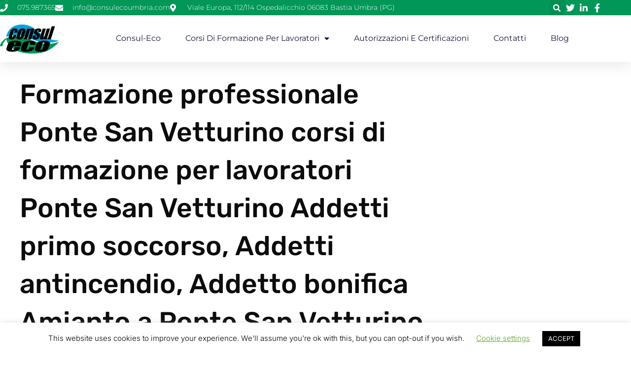

--- FILE ---
content_type: text/html; charset=UTF-8
request_url: https://www.consulecoumbria.com/formazione-professionale-ponte-san-vetturino-corsi-di-formazione-per-lavoratori-ponte-san-vetturino-addetti-primo-soccorso-addetti-antincendio-addetto-bonifica-amianto-a-ponte-san-vetturino-comune-d/
body_size: 38828
content:
<!DOCTYPE html> 
<html lang="it-IT" class="no-js"> 
<head>
<meta charset="UTF-8" />
<link rel="preload" href="https://www.consulecoumbria.com/wp-content/cache/fvm/min/1762965075-cssf72a6ab2aa88fd83629d539b664e63e850390373143b0ef835474efb35da0.css" as="style" media="all" /> 
<link rel="preload" href="https://www.consulecoumbria.com/wp-content/cache/fvm/min/1762965075-cssdd068d609bae71a0bd867ece2ac9f6b7cf18ac7659838408c3ab22fd32f99.css" as="style" media="all" /> 
<link rel="preload" href="https://www.consulecoumbria.com/wp-content/cache/fvm/min/1762965075-css6fe685a632d9b43d8e80ef2c0eb41f120feca0d7f89bb06d4ba00aed566e9.css" as="style" media="all" /> 
<link rel="preload" href="https://www.consulecoumbria.com/wp-content/cache/fvm/min/1762965075-css46ffe95c56528011ac94b731bd10e83454d3bdfb75894ef5e17d303648619.css" as="style" media="all" /> 
<link rel="preload" href="https://www.consulecoumbria.com/wp-content/cache/fvm/min/1762965075-css049a8ac66ebbcab3d699c0027b7ed2d53abe2aef7431f907254bf01f64630.css" as="style" media="all" /> 
<link rel="preload" href="https://www.consulecoumbria.com/wp-content/cache/fvm/min/1762965075-cssc0112a0db8c081396b2da0b249988f441fbf754425b5d39f7ff3eba8b254a.css" as="style" media="all" /> 
<link rel="preload" href="https://www.consulecoumbria.com/wp-content/cache/fvm/min/1762965075-csse3984bef91f5e12c1ce2979e7ee191a00ba4a0286f884e4e3f59794874943.css" as="style" media="all" /> 
<link rel="preload" href="https://www.consulecoumbria.com/wp-content/cache/fvm/min/1762965075-css8050604cfa98605186ad5100f57691f0d4ce69776739b862edbf385e673b9.css" as="style" media="all" /> 
<link rel="preload" href="https://www.consulecoumbria.com/wp-content/cache/fvm/min/1762965075-cssa1d87e40af0781d3b6d2639768a97ca92fc588d2aed5fb0fb513e44276f10.css" as="style" media="all" /> 
<link rel="preload" href="https://www.consulecoumbria.com/wp-content/cache/fvm/min/1762965075-css9993c41b1f238797147fc74d7d26a0796f6402a450ccc4a9bcd3538dfeaf2.css" as="style" media="all" /> 
<link rel="preload" href="https://www.consulecoumbria.com/wp-content/cache/fvm/min/1762965075-css07a09e9d7d92db591de0783fd21206d9d3a93c8465e54be1e6700d4277d83.css" as="style" media="all" /> 
<link rel="preload" href="https://www.consulecoumbria.com/wp-content/cache/fvm/min/1762965075-css008c2538b86b202fc254cda63aca707fbebd9a4e4b5397a054f07a6092ec0.css" as="style" media="all" /> 
<link rel="preload" href="https://www.consulecoumbria.com/wp-content/cache/fvm/min/1762965075-csse82dad0803624548ee0d8f77b1dfbbada7d03f31492c9fd3efd673c9b3660.css" as="style" media="all" /> 
<link rel="preload" href="https://www.consulecoumbria.com/wp-content/cache/fvm/min/1762965075-cssd9c85bcd6f4cc12e79b4b6224141ea84bfda7cf45e65e90def0d2660fe473.css" as="style" media="all" /> 
<link rel="preload" href="https://www.consulecoumbria.com/wp-content/cache/fvm/min/1762965075-cssc6f96d42a8dba8d8d504704e873359deabe85eb896fcbbc5f1698adffae65.css" as="style" media="all" /> 
<link rel="preload" href="https://www.consulecoumbria.com/wp-content/cache/fvm/min/1762965075-css900b69c0e16fbe3fe878da8083683a1c4b9ad0a34f4a87b889010a2999455.css" as="style" media="all" /> 
<link rel="preload" href="https://www.consulecoumbria.com/wp-content/cache/fvm/min/1762965075-cssa4624d3ca89e26b8c867d47509ce7894e97b870e9e9ed5c44ed339adf8092.css" as="style" media="all" /> 
<link rel="preload" href="https://www.consulecoumbria.com/wp-content/cache/fvm/min/1762965075-csse4a98ef8dcc8c7205f588e586293f6126ebc9133f06506fe2fc199eb69593.css" as="style" media="all" /> 
<link rel="preload" href="https://www.consulecoumbria.com/wp-content/cache/fvm/min/1762965075-css3ded381adef28c54fd1556532ce0b8653509a21a8505defa7fe493479d00c.css" as="style" media="all" /> 
<link rel="preload" href="https://www.consulecoumbria.com/wp-content/cache/fvm/min/1762965075-css65b004c751f0294ab099f52493c38ff7533254b64855d11da0538c2d95d56.css" as="style" media="all" /> 
<link rel="preload" href="https://www.consulecoumbria.com/wp-content/cache/fvm/min/1762965075-css4ea502d746fcdae67353ec1fdbcf05a0f0ce430d93e2c32952277ce0c5374.css" as="style" media="all" /> 
<link rel="preload" href="https://www.consulecoumbria.com/wp-content/cache/fvm/min/1762965075-csse9a5548d3fcc1155475b430ab3a11baf37d59526ba31ba7346cf31e153a8b.css" as="style" media="all" /> 
<link rel="preload" href="https://www.consulecoumbria.com/wp-content/cache/fvm/min/1762965075-css07a1c8a7a3d1169a4c86e801584ac7311461fb0f24aa72d4358d84466237a.css" as="style" media="all" /> 
<link rel="preload" href="https://www.consulecoumbria.com/wp-content/cache/fvm/min/1762965075-css4e1e6114291a265568fb046b283fc268c2fa17b100164a84dcd2db501700a.css" as="style" media="all" /> 
<link rel="preload" href="https://www.consulecoumbria.com/wp-content/cache/fvm/min/1762965075-css4620925cccca6c5ea0275846495548b2c0074c5cd1fdb2523800fdf80d652.css" as="style" media="all" /> 
<link rel="preload" href="https://www.consulecoumbria.com/wp-content/cache/fvm/min/1762965075-cssa46fc381b96f7a82986027c2091801ec4f83af93b5fed1925761632b6d73b.css" as="style" media="all" /> 
<link rel="preload" href="https://www.consulecoumbria.com/wp-content/cache/fvm/min/1762965075-csse68e01ce6a66752ddc8d83bea8b07c37be18e0e462e8150fe3ea68c4e447a.css" as="style" media="all" /> 
<link rel="preload" href="https://www.consulecoumbria.com/wp-content/cache/fvm/min/1762965075-cssf600045670b7694eb17d2837698094a48321093507819862350b6d3606ab3.css" as="style" media="all" /> 
<link rel="preload" href="https://www.consulecoumbria.com/wp-content/cache/fvm/min/1762965075-csse0466956f2ab3f8b94390bbab9fd7bb8259e9fe4ca18c1d05ab31bdf44e7c.css" as="style" media="all" /> 
<link rel="preload" href="https://www.consulecoumbria.com/wp-content/cache/fvm/min/1762965075-css76130814cdb3817160d265f196ce16c9a0859d34ec5b965bf39616c8e4659.css" as="style" media="all" /> 
<link rel="preload" href="https://www.consulecoumbria.com/wp-content/cache/fvm/min/1762965075-css38f0daabb6f3aac65688241c3d97845109c353ca775b5fa304b1da62e83c7.css" as="style" media="all" /> 
<link rel="preload" href="https://www.consulecoumbria.com/wp-content/cache/fvm/min/1762965075-css32eaacbc60248034ca5623d4e82c4f2d35f530235bb5b726d615634e874e7.css" as="style" media="all" /> 
<link rel="preload" href="https://www.consulecoumbria.com/wp-content/cache/fvm/min/1762965075-cssabf2074c680fee00a957ab38e3eac009637b25853d097909c77228cf4dbe1.css" as="style" media="all" /> 
<link rel="preload" href="https://www.consulecoumbria.com/wp-content/cache/fvm/min/1762965075-cssb76891eef3ce01a80ffa8ed77f51a6bb1b7336b0aa7ed8caab53784fe509e.css" as="style" media="all" /> 
<link rel="preload" href="https://www.consulecoumbria.com/wp-content/cache/fvm/min/1762965075-css66f58856484b6704dda08af1cc18bd2d7b5bcb775d3387173bae679141cbb.css" as="style" media="all" /> 
<link rel="preload" href="https://www.consulecoumbria.com/wp-content/cache/fvm/min/1762965075-css36767266467c5de8e16f59c10dbeccfd98933c800c195789932df2fc5ff97.css" as="style" media="all" /> 
<link rel="preload" href="https://www.consulecoumbria.com/wp-content/cache/fvm/min/1762965075-cssc7558c0396a4a78d7dd38d5681484f47daafc4e25e0c9c3f8cc43d91c6250.css" as="style" media="all" /> 
<link rel="preload" href="https://www.consulecoumbria.com/wp-content/cache/fvm/min/1762965075-cssf7febf81cf58681065eafa2a0a9ed18e2786f54793e163875b42a8b6d1391.css" as="style" media="all" /> 
<link rel="preload" href="https://www.consulecoumbria.com/wp-content/cache/fvm/min/1762965075-css9e7742ba04479fbbcbbf3204c8aa883fd3b4263fed1131332a93c518c9ada.css" as="style" media="all" /> 
<link rel="preload" href="https://www.consulecoumbria.com/wp-content/cache/fvm/min/1762965075-csse8894d01972b0459414a4bf9dd8c9f5a4b0caf6f4546610ba7de852b55348.css" as="style" media="all" /> 
<link rel="preload" href="https://www.consulecoumbria.com/wp-content/cache/fvm/min/1762965075-cssff0357ec2d57d275ae3bdb854a824c63625254ed95100443153c2165a87c9.css" as="style" media="all" /> 
<link rel="preload" href="https://www.consulecoumbria.com/wp-content/cache/fvm/min/1762965075-css75b73faeafa10396ef14172b942bb151eea101b1b38ef4f32c19c524ebd44.css" as="style" media="all" /> 
<link rel="preload" href="https://www.consulecoumbria.com/wp-content/cache/fvm/min/1762965075-cssbd357e69ca1950fb488bf4733fc424f13bad7be7481d2230973289edf63a6.css" as="style" media="all" /> 
<link rel="preload" href="https://www.consulecoumbria.com/wp-content/cache/fvm/min/1762965075-css5271859ea4092f7ae4a1acfc5ec4d440bfb34e86af6d8ae199c8a2ee4a151.css" as="style" media="all" /> 
<link rel="preload" href="https://www.consulecoumbria.com/wp-content/cache/fvm/min/1762965075-css13392c7339588b62dd36d34f6ff013c4ff55ab57462b9231c86526a9124c9.css" as="style" media="all" /> 
<link rel="preload" href="https://www.consulecoumbria.com/wp-content/cache/fvm/min/1762965075-cssc19269817a46579fdd75ab2cf1251c94568fe55972acc0fad06b310c69c9e.css" as="style" media="all" /> 
<link rel="preload" href="https://www.consulecoumbria.com/wp-content/cache/fvm/min/1762965075-css1e3d390d49085d4e63c14def09a1ca1a148d78f4668dffaf437ea1d8f20c4.css" as="style" media="all" /> 
<link rel="preload" href="https://www.consulecoumbria.com/wp-content/cache/fvm/min/1762965075-css85104415edd4c2c79e476927a2b58aaf3b0a593dcef7322620ae590cac8e1.css" as="style" media="all" /> 
<link rel="preload" href="https://www.consulecoumbria.com/wp-content/cache/fvm/min/1762965075-css6096785171e387d6cbd4735e601fcf0046e9d90244c4b97647cfd6b4b34f8.css" as="style" media="all" />
<script data-cfasync="false">if(navigator.userAgent.match(/MSIE|Internet Explorer/i)||navigator.userAgent.match(/Trident\/7\..*?rv:11/i)){var href=document.location.href;if(!href.match(/[?&]iebrowser/)){if(href.indexOf("?")==-1){if(href.indexOf("#")==-1){document.location.href=href+"?iebrowser=1"}else{document.location.href=href.replace("#","?iebrowser=1#")}}else{if(href.indexOf("#")==-1){document.location.href=href+"&iebrowser=1"}else{document.location.href=href.replace("#","&iebrowser=1#")}}}}</script>
<script data-cfasync="false">class FVMLoader{constructor(e){this.triggerEvents=e,this.eventOptions={passive:!0},this.userEventListener=this.triggerListener.bind(this),this.delayedScripts={normal:[],async:[],defer:[]},this.allJQueries=[]}_addUserInteractionListener(e){this.triggerEvents.forEach(t=>window.addEventListener(t,e.userEventListener,e.eventOptions))}_removeUserInteractionListener(e){this.triggerEvents.forEach(t=>window.removeEventListener(t,e.userEventListener,e.eventOptions))}triggerListener(){this._removeUserInteractionListener(this),"loading"===document.readyState?document.addEventListener("DOMContentLoaded",this._loadEverythingNow.bind(this)):this._loadEverythingNow()}async _loadEverythingNow(){this._runAllDelayedCSS(),this._delayEventListeners(),this._delayJQueryReady(this),this._handleDocumentWrite(),this._registerAllDelayedScripts(),await this._loadScriptsFromList(this.delayedScripts.normal),await this._loadScriptsFromList(this.delayedScripts.defer),await this._loadScriptsFromList(this.delayedScripts.async),await this._triggerDOMContentLoaded(),await this._triggerWindowLoad(),window.dispatchEvent(new Event("wpr-allScriptsLoaded"))}_registerAllDelayedScripts(){document.querySelectorAll("script[type=fvmdelay]").forEach(e=>{e.hasAttribute("src")?e.hasAttribute("async")&&!1!==e.async?this.delayedScripts.async.push(e):e.hasAttribute("defer")&&!1!==e.defer||"module"===e.getAttribute("data-type")?this.delayedScripts.defer.push(e):this.delayedScripts.normal.push(e):this.delayedScripts.normal.push(e)})}_runAllDelayedCSS(){document.querySelectorAll("link[rel=fvmdelay]").forEach(e=>{e.setAttribute("rel","stylesheet")})}async _transformScript(e){return await this._requestAnimFrame(),new Promise(t=>{const n=document.createElement("script");let r;[...e.attributes].forEach(e=>{let t=e.nodeName;"type"!==t&&("data-type"===t&&(t="type",r=e.nodeValue),n.setAttribute(t,e.nodeValue))}),e.hasAttribute("src")?(n.addEventListener("load",t),n.addEventListener("error",t)):(n.text=e.text,t()),e.parentNode.replaceChild(n,e)})}async _loadScriptsFromList(e){const t=e.shift();return t?(await this._transformScript(t),this._loadScriptsFromList(e)):Promise.resolve()}_delayEventListeners(){let e={};function t(t,n){!function(t){function n(n){return e[t].eventsToRewrite.indexOf(n)>=0?"wpr-"+n:n}e[t]||(e[t]={originalFunctions:{add:t.addEventListener,remove:t.removeEventListener},eventsToRewrite:[]},t.addEventListener=function(){arguments[0]=n(arguments[0]),e[t].originalFunctions.add.apply(t,arguments)},t.removeEventListener=function(){arguments[0]=n(arguments[0]),e[t].originalFunctions.remove.apply(t,arguments)})}(t),e[t].eventsToRewrite.push(n)}function n(e,t){let n=e[t];Object.defineProperty(e,t,{get:()=>n||function(){},set(r){e["wpr"+t]=n=r}})}t(document,"DOMContentLoaded"),t(window,"DOMContentLoaded"),t(window,"load"),t(window,"pageshow"),t(document,"readystatechange"),n(document,"onreadystatechange"),n(window,"onload"),n(window,"onpageshow")}_delayJQueryReady(e){let t=window.jQuery;Object.defineProperty(window,"jQuery",{get:()=>t,set(n){if(n&&n.fn&&!e.allJQueries.includes(n)){n.fn.ready=n.fn.init.prototype.ready=function(t){e.domReadyFired?t.bind(document)(n):document.addEventListener("DOMContentLoaded2",()=>t.bind(document)(n))};const t=n.fn.on;n.fn.on=n.fn.init.prototype.on=function(){if(this[0]===window){function e(e){return e.split(" ").map(e=>"load"===e||0===e.indexOf("load.")?"wpr-jquery-load":e).join(" ")}"string"==typeof arguments[0]||arguments[0]instanceof String?arguments[0]=e(arguments[0]):"object"==typeof arguments[0]&&Object.keys(arguments[0]).forEach(t=>{delete Object.assign(arguments[0],{[e(t)]:arguments[0][t]})[t]})}return t.apply(this,arguments),this},e.allJQueries.push(n)}t=n}})}async _triggerDOMContentLoaded(){this.domReadyFired=!0,await this._requestAnimFrame(),document.dispatchEvent(new Event("DOMContentLoaded2")),await this._requestAnimFrame(),window.dispatchEvent(new Event("DOMContentLoaded2")),await this._requestAnimFrame(),document.dispatchEvent(new Event("wpr-readystatechange")),await this._requestAnimFrame(),document.wpronreadystatechange&&document.wpronreadystatechange()}async _triggerWindowLoad(){await this._requestAnimFrame(),window.dispatchEvent(new Event("wpr-load")),await this._requestAnimFrame(),window.wpronload&&window.wpronload(),await this._requestAnimFrame(),this.allJQueries.forEach(e=>e(window).trigger("wpr-jquery-load")),window.dispatchEvent(new Event("wpr-pageshow")),await this._requestAnimFrame(),window.wpronpageshow&&window.wpronpageshow()}_handleDocumentWrite(){const e=new Map;document.write=document.writeln=function(t){const n=document.currentScript,r=document.createRange(),i=n.parentElement;let a=e.get(n);void 0===a&&(a=n.nextSibling,e.set(n,a));const s=document.createDocumentFragment();r.setStart(s,0),s.appendChild(r.createContextualFragment(t)),i.insertBefore(s,a)}}async _requestAnimFrame(){return new Promise(e=>requestAnimationFrame(e))}static run(){const e=new FVMLoader(["keydown","mousemove","touchmove","touchstart","touchend","wheel"]);e._addUserInteractionListener(e)}}FVMLoader.run();</script>
<meta name="viewport" content="width=device-width, initial-scale=1, maximum-scale=1, user-scalable=0"/>
<meta name='robots' content='index, follow, max-image-preview:large, max-snippet:-1, max-video-preview:-1' /><title>Formazione professionale Ponte San Vetturino corsi di formazione per lavoratori Ponte San Vetturino Addetti primo soccorso, Addetti antincendio, Addetto bonifica Amianto a Ponte San Vetturino comune di Assisi - Consul-Eco corsi di formazione per lavoratori</title>
<link rel="canonical" href="https://www.consulecoumbria.com/formazione-professionale-ponte-san-vetturino-corsi-di-formazione-per-lavoratori-ponte-san-vetturino-addetti-primo-soccorso-addetti-antincendio-addetto-bonifica-amianto-a-ponte-san-vetturino-comune-d/" />
<meta property="og:locale" content="it_IT" />
<meta property="og:type" content="article" />
<meta property="og:title" content="Formazione professionale Ponte San Vetturino corsi di formazione per lavoratori Ponte San Vetturino Addetti primo soccorso, Addetti antincendio, Addetto bonifica Amianto a Ponte San Vetturino comune di Assisi - Consul-Eco corsi di formazione per lavoratori" />
<meta property="og:description" content="Consul-Eco con sede in zona Ind.le Ospedalicchio di Bastia Umbra si occupa di corsi di formazione per lavoratori di Ponte San Vetturino nel comune di Assisi, nello specifico organizza Corso di formazione RSPP e DL/RSPP Ponte San Vetturino , Addetti primo soccorso Ponte San Vetturino , Addetti antincendio Ponte San Vetturino , Addetto bonifica Amianto&hellip;" />
<meta property="og:url" content="https://www.consulecoumbria.com/formazione-professionale-ponte-san-vetturino-corsi-di-formazione-per-lavoratori-ponte-san-vetturino-addetti-primo-soccorso-addetti-antincendio-addetto-bonifica-amianto-a-ponte-san-vetturino-comune-d/" />
<meta property="og:site_name" content="Consul-Eco corsi di formazione per lavoratori" />
<meta property="article:published_time" content="2017-08-17T07:30:01+00:00" />
<meta property="og:image" content="https://www.consulecoumbria.com/wp-content/uploads/2017/08/Corso_di_formazione_RSPP_e_DLRSPP.jpg" />
<meta property="og:image:width" content="424" />
<meta property="og:image:height" content="283" />
<meta property="og:image:type" content="image/jpeg" />
<meta name="author" content="admin" />
<meta name="twitter:card" content="summary_large_image" />
<meta name="twitter:label1" content="Scritto da" />
<meta name="twitter:data1" content="admin" />
<meta name="twitter:label2" content="Tempo di lettura stimato" />
<meta name="twitter:data2" content="9 minuti" />
<script type="application/ld+json" class="yoast-schema-graph">{"@context":"https://schema.org","@graph":[{"@type":"Article","@id":"https://www.consulecoumbria.com/formazione-professionale-ponte-san-vetturino-corsi-di-formazione-per-lavoratori-ponte-san-vetturino-addetti-primo-soccorso-addetti-antincendio-addetto-bonifica-amianto-a-ponte-san-vetturino-comune-d/#article","isPartOf":{"@id":"https://www.consulecoumbria.com/formazione-professionale-ponte-san-vetturino-corsi-di-formazione-per-lavoratori-ponte-san-vetturino-addetti-primo-soccorso-addetti-antincendio-addetto-bonifica-amianto-a-ponte-san-vetturino-comune-d/"},"author":{"name":"admin","@id":"https://www.consulecoumbria.com/#/schema/person/e694376fd383068945f1fe88fe6ecd48"},"headline":"Formazione professionale Ponte San Vetturino corsi di formazione per lavoratori Ponte San Vetturino Addetti primo soccorso, Addetti antincendio, Addetto bonifica Amianto a Ponte San Vetturino comune di Assisi","datePublished":"2017-08-17T07:30:01+00:00","mainEntityOfPage":{"@id":"https://www.consulecoumbria.com/formazione-professionale-ponte-san-vetturino-corsi-di-formazione-per-lavoratori-ponte-san-vetturino-addetti-primo-soccorso-addetti-antincendio-addetto-bonifica-amianto-a-ponte-san-vetturino-comune-d/"},"wordCount":1797,"commentCount":0,"publisher":{"@id":"https://www.consulecoumbria.com/#organization"},"image":{"@id":"https://www.consulecoumbria.com/formazione-professionale-ponte-san-vetturino-corsi-di-formazione-per-lavoratori-ponte-san-vetturino-addetti-primo-soccorso-addetti-antincendio-addetto-bonifica-amianto-a-ponte-san-vetturino-comune-d/#primaryimage"},"thumbnailUrl":"https://www.consulecoumbria.com/wp-content/uploads/2017/08/Corso_di_formazione_RSPP_e_DLRSPP.jpg","keywords":["Addetti antincendio","Addetto bonifica Amianto a Ponte San Vetturino comune di Assisi","corsi di formazione per lavoratori Ponte San Vetturino Corso di formazione RSPP e DL/RSPP Ponte San Vetturino Addetti primo soccorso"],"articleSection":["Assisi"],"inLanguage":"it-IT","potentialAction":[{"@type":"CommentAction","name":"Comment","target":["https://www.consulecoumbria.com/formazione-professionale-ponte-san-vetturino-corsi-di-formazione-per-lavoratori-ponte-san-vetturino-addetti-primo-soccorso-addetti-antincendio-addetto-bonifica-amianto-a-ponte-san-vetturino-comune-d/#respond"]}]},{"@type":"WebPage","@id":"https://www.consulecoumbria.com/formazione-professionale-ponte-san-vetturino-corsi-di-formazione-per-lavoratori-ponte-san-vetturino-addetti-primo-soccorso-addetti-antincendio-addetto-bonifica-amianto-a-ponte-san-vetturino-comune-d/","url":"https://www.consulecoumbria.com/formazione-professionale-ponte-san-vetturino-corsi-di-formazione-per-lavoratori-ponte-san-vetturino-addetti-primo-soccorso-addetti-antincendio-addetto-bonifica-amianto-a-ponte-san-vetturino-comune-d/","name":"Formazione professionale Ponte San Vetturino corsi di formazione per lavoratori Ponte San Vetturino Addetti primo soccorso, Addetti antincendio, Addetto bonifica Amianto a Ponte San Vetturino comune di Assisi - Consul-Eco corsi di formazione per lavoratori","isPartOf":{"@id":"https://www.consulecoumbria.com/#website"},"primaryImageOfPage":{"@id":"https://www.consulecoumbria.com/formazione-professionale-ponte-san-vetturino-corsi-di-formazione-per-lavoratori-ponte-san-vetturino-addetti-primo-soccorso-addetti-antincendio-addetto-bonifica-amianto-a-ponte-san-vetturino-comune-d/#primaryimage"},"image":{"@id":"https://www.consulecoumbria.com/formazione-professionale-ponte-san-vetturino-corsi-di-formazione-per-lavoratori-ponte-san-vetturino-addetti-primo-soccorso-addetti-antincendio-addetto-bonifica-amianto-a-ponte-san-vetturino-comune-d/#primaryimage"},"thumbnailUrl":"https://www.consulecoumbria.com/wp-content/uploads/2017/08/Corso_di_formazione_RSPP_e_DLRSPP.jpg","datePublished":"2017-08-17T07:30:01+00:00","breadcrumb":{"@id":"https://www.consulecoumbria.com/formazione-professionale-ponte-san-vetturino-corsi-di-formazione-per-lavoratori-ponte-san-vetturino-addetti-primo-soccorso-addetti-antincendio-addetto-bonifica-amianto-a-ponte-san-vetturino-comune-d/#breadcrumb"},"inLanguage":"it-IT","potentialAction":[{"@type":"ReadAction","target":["https://www.consulecoumbria.com/formazione-professionale-ponte-san-vetturino-corsi-di-formazione-per-lavoratori-ponte-san-vetturino-addetti-primo-soccorso-addetti-antincendio-addetto-bonifica-amianto-a-ponte-san-vetturino-comune-d/"]}]},{"@type":"ImageObject","inLanguage":"it-IT","@id":"https://www.consulecoumbria.com/formazione-professionale-ponte-san-vetturino-corsi-di-formazione-per-lavoratori-ponte-san-vetturino-addetti-primo-soccorso-addetti-antincendio-addetto-bonifica-amianto-a-ponte-san-vetturino-comune-d/#primaryimage","url":"https://www.consulecoumbria.com/wp-content/uploads/2017/08/Corso_di_formazione_RSPP_e_DLRSPP.jpg","contentUrl":"https://www.consulecoumbria.com/wp-content/uploads/2017/08/Corso_di_formazione_RSPP_e_DLRSPP.jpg","width":424,"height":283,"caption":"Corso di formazione RSPP e DL/RSPP"},{"@type":"BreadcrumbList","@id":"https://www.consulecoumbria.com/formazione-professionale-ponte-san-vetturino-corsi-di-formazione-per-lavoratori-ponte-san-vetturino-addetti-primo-soccorso-addetti-antincendio-addetto-bonifica-amianto-a-ponte-san-vetturino-comune-d/#breadcrumb","itemListElement":[{"@type":"ListItem","position":1,"name":"Home","item":"https://www.consulecoumbria.com/"},{"@type":"ListItem","position":2,"name":"Formazione professionale Ponte San Vetturino corsi di formazione per lavoratori Ponte San Vetturino Addetti primo soccorso, Addetti antincendio, Addetto bonifica Amianto a Ponte San Vetturino comune di Assisi"}]},{"@type":"WebSite","@id":"https://www.consulecoumbria.com/#website","url":"https://www.consulecoumbria.com/","name":"Consul-Eco corsi di formazione per lavoratori","description":"Consul-Eco corsi di formazione per lavoratori","publisher":{"@id":"https://www.consulecoumbria.com/#organization"},"potentialAction":[{"@type":"SearchAction","target":{"@type":"EntryPoint","urlTemplate":"https://www.consulecoumbria.com/?s={search_term_string}"},"query-input":{"@type":"PropertyValueSpecification","valueRequired":true,"valueName":"search_term_string"}}],"inLanguage":"it-IT"},{"@type":"Organization","@id":"https://www.consulecoumbria.com/#organization","name":"Consul-Eco corsi di formazione per lavoratori","url":"https://www.consulecoumbria.com/","logo":{"@type":"ImageObject","inLanguage":"it-IT","@id":"https://www.consulecoumbria.com/#/schema/logo/image/","url":"https://www.consulecoumbria.com/wp-content/uploads/2023/05/consuleco.jpg","contentUrl":"https://www.consulecoumbria.com/wp-content/uploads/2023/05/consuleco.jpg","width":198,"height":108,"caption":"Consul-Eco corsi di formazione per lavoratori"},"image":{"@id":"https://www.consulecoumbria.com/#/schema/logo/image/"}},{"@type":"Person","@id":"https://www.consulecoumbria.com/#/schema/person/e694376fd383068945f1fe88fe6ecd48","name":"admin","image":{"@type":"ImageObject","inLanguage":"it-IT","@id":"https://www.consulecoumbria.com/#/schema/person/image/","url":"https://secure.gravatar.com/avatar/ae1cb8a331beee89e7ad3b3f913adf69101d612817bc90fafd2ce9f3133f70fe?s=96&d=mm&r=g","contentUrl":"https://secure.gravatar.com/avatar/ae1cb8a331beee89e7ad3b3f913adf69101d612817bc90fafd2ce9f3133f70fe?s=96&d=mm&r=g","caption":"admin"},"url":"https://www.consulecoumbria.com/author/info_k2ttfb9x/"}]}</script>
<link rel="alternate" type="application/rss+xml" title="Consul-Eco corsi di formazione per lavoratori &raquo; Feed" href="https://www.consulecoumbria.com/feed/" />
<link rel="alternate" type="application/rss+xml" title="Consul-Eco corsi di formazione per lavoratori &raquo; Feed dei commenti" href="https://www.consulecoumbria.com/comments/feed/" />
<link rel="alternate" type="application/rss+xml" title="Consul-Eco corsi di formazione per lavoratori &raquo; Formazione professionale Ponte San Vetturino corsi di formazione per lavoratori Ponte San Vetturino Addetti primo soccorso, Addetti antincendio, Addetto bonifica Amianto a Ponte San Vetturino comune di Assisi Feed dei commenti" href="https://www.consulecoumbria.com/formazione-professionale-ponte-san-vetturino-corsi-di-formazione-per-lavoratori-ponte-san-vetturino-addetti-primo-soccorso-addetti-antincendio-addetto-bonifica-amianto-a-ponte-san-vetturino-comune-d/feed/" /> 
<script>
var gform;gform||(document.addEventListener("gform_main_scripts_loaded",function(){gform.scriptsLoaded=!0}),document.addEventListener("gform/theme/scripts_loaded",function(){gform.themeScriptsLoaded=!0}),window.addEventListener("DOMContentLoaded",function(){gform.domLoaded=!0}),gform={domLoaded:!1,scriptsLoaded:!1,themeScriptsLoaded:!1,isFormEditor:()=>"function"==typeof InitializeEditor,callIfLoaded:function(o){return!(!gform.domLoaded||!gform.scriptsLoaded||!gform.themeScriptsLoaded&&!gform.isFormEditor()||(gform.isFormEditor()&&console.warn("The use of gform.initializeOnLoaded() is deprecated in the form editor context and will be removed in Gravity Forms 3.1."),o(),0))},initializeOnLoaded:function(o){gform.callIfLoaded(o)||(document.addEventListener("gform_main_scripts_loaded",()=>{gform.scriptsLoaded=!0,gform.callIfLoaded(o)}),document.addEventListener("gform/theme/scripts_loaded",()=>{gform.themeScriptsLoaded=!0,gform.callIfLoaded(o)}),window.addEventListener("DOMContentLoaded",()=>{gform.domLoaded=!0,gform.callIfLoaded(o)}))},hooks:{action:{},filter:{}},addAction:function(o,r,e,t){gform.addHook("action",o,r,e,t)},addFilter:function(o,r,e,t){gform.addHook("filter",o,r,e,t)},doAction:function(o){gform.doHook("action",o,arguments)},applyFilters:function(o){return gform.doHook("filter",o,arguments)},removeAction:function(o,r){gform.removeHook("action",o,r)},removeFilter:function(o,r,e){gform.removeHook("filter",o,r,e)},addHook:function(o,r,e,t,n){null==gform.hooks[o][r]&&(gform.hooks[o][r]=[]);var d=gform.hooks[o][r];null==n&&(n=r+"_"+d.length),gform.hooks[o][r].push({tag:n,callable:e,priority:t=null==t?10:t})},doHook:function(r,o,e){var t;if(e=Array.prototype.slice.call(e,1),null!=gform.hooks[r][o]&&((o=gform.hooks[r][o]).sort(function(o,r){return o.priority-r.priority}),o.forEach(function(o){"function"!=typeof(t=o.callable)&&(t=window[t]),"action"==r?t.apply(null,e):e[0]=t.apply(null,e)})),"filter"==r)return e[0]},removeHook:function(o,r,t,n){var e;null!=gform.hooks[o][r]&&(e=(e=gform.hooks[o][r]).filter(function(o,r,e){return!!(null!=n&&n!=o.tag||null!=t&&t!=o.priority)}),gform.hooks[o][r]=e)}});
</script>
<link rel="profile" href="https://gmpg.org/xfn/11" /> 
<style id='wp-img-auto-sizes-contain-inline-css' media="all">img:is([sizes=auto i],[sizes^="auto," i]){contain-intrinsic-size:3000px 1500px}</style> 
<link rel='stylesheet' id='wp-block-library-css' href='https://www.consulecoumbria.com/wp-content/cache/fvm/min/1762965075-cssf72a6ab2aa88fd83629d539b664e63e850390373143b0ef835474efb35da0.css' media='all' /> 
<style id='wp-block-library-theme-inline-css' media="all">.wp-block-audio :where(figcaption){color:#555;font-size:13px;text-align:center}.is-dark-theme .wp-block-audio :where(figcaption){color:#ffffffa6}.wp-block-audio{margin:0 0 1em}.wp-block-code{border:1px solid #ccc;border-radius:4px;font-family:Menlo,Consolas,monaco,monospace;padding:.8em 1em}.wp-block-embed :where(figcaption){color:#555;font-size:13px;text-align:center}.is-dark-theme .wp-block-embed :where(figcaption){color:#ffffffa6}.wp-block-embed{margin:0 0 1em}.blocks-gallery-caption{color:#555;font-size:13px;text-align:center}.is-dark-theme .blocks-gallery-caption{color:#ffffffa6}:root :where(.wp-block-image figcaption){color:#555;font-size:13px;text-align:center}.is-dark-theme :root :where(.wp-block-image figcaption){color:#ffffffa6}.wp-block-image{margin:0 0 1em}.wp-block-pullquote{border-bottom:4px solid;border-top:4px solid;color:currentColor;margin-bottom:1.75em}.wp-block-pullquote :where(cite),.wp-block-pullquote :where(footer),.wp-block-pullquote__citation{color:currentColor;font-size:.8125em;font-style:normal;text-transform:uppercase}.wp-block-quote{border-left:.25em solid;margin:0 0 1.75em;padding-left:1em}.wp-block-quote cite,.wp-block-quote footer{color:currentColor;font-size:.8125em;font-style:normal;position:relative}.wp-block-quote:where(.has-text-align-right){border-left:none;border-right:.25em solid;padding-left:0;padding-right:1em}.wp-block-quote:where(.has-text-align-center){border:none;padding-left:0}.wp-block-quote.is-large,.wp-block-quote.is-style-large,.wp-block-quote:where(.is-style-plain){border:none}.wp-block-search .wp-block-search__label{font-weight:700}.wp-block-search__button{border:1px solid #ccc;padding:.375em .625em}:where(.wp-block-group.has-background){padding:1.25em 2.375em}.wp-block-separator.has-css-opacity{opacity:.4}.wp-block-separator{border:none;border-bottom:2px solid;margin-left:auto;margin-right:auto}.wp-block-separator.has-alpha-channel-opacity{opacity:1}.wp-block-separator:not(.is-style-wide):not(.is-style-dots){width:100px}.wp-block-separator.has-background:not(.is-style-dots){border-bottom:none;height:1px}.wp-block-separator.has-background:not(.is-style-wide):not(.is-style-dots){height:2px}.wp-block-table{margin:0 0 1em}.wp-block-table td,.wp-block-table th{word-break:normal}.wp-block-table :where(figcaption){color:#555;font-size:13px;text-align:center}.is-dark-theme .wp-block-table :where(figcaption){color:#ffffffa6}.wp-block-video :where(figcaption){color:#555;font-size:13px;text-align:center}.is-dark-theme .wp-block-video :where(figcaption){color:#ffffffa6}.wp-block-video{margin:0 0 1em}:root :where(.wp-block-template-part.has-background){margin-bottom:0;margin-top:0;padding:1.25em 2.375em}</style> 
<style id='classic-theme-styles-inline-css' media="all">/*! This file is auto-generated */ .wp-block-button__link{color:#fff;background-color:#32373c;border-radius:9999px;box-shadow:none;text-decoration:none;padding:calc(.667em + 2px) calc(1.333em + 2px);font-size:1.125em}.wp-block-file__button{background:#32373c;color:#fff;text-decoration:none}</style> 
<style id='global-styles-inline-css' media="all">:root{--wp--preset--aspect-ratio--square:1;--wp--preset--aspect-ratio--4-3:4/3;--wp--preset--aspect-ratio--3-4:3/4;--wp--preset--aspect-ratio--3-2:3/2;--wp--preset--aspect-ratio--2-3:2/3;--wp--preset--aspect-ratio--16-9:16/9;--wp--preset--aspect-ratio--9-16:9/16;--wp--preset--color--black:#000000;--wp--preset--color--cyan-bluish-gray:#abb8c3;--wp--preset--color--white:#FFF;--wp--preset--color--pale-pink:#f78da7;--wp--preset--color--vivid-red:#cf2e2e;--wp--preset--color--luminous-vivid-orange:#ff6900;--wp--preset--color--luminous-vivid-amber:#fcb900;--wp--preset--color--light-green-cyan:#7bdcb5;--wp--preset--color--vivid-green-cyan:#00d084;--wp--preset--color--pale-cyan-blue:#8ed1fc;--wp--preset--color--vivid-cyan-blue:#0693e3;--wp--preset--color--vivid-purple:#9b51e0;--wp--preset--color--accent:#999999;--wp--preset--color--dark-gray:#111;--wp--preset--color--light-gray:#767676;--wp--preset--gradient--vivid-cyan-blue-to-vivid-purple:linear-gradient(135deg,rgb(6,147,227) 0%,rgb(155,81,224) 100%);--wp--preset--gradient--light-green-cyan-to-vivid-green-cyan:linear-gradient(135deg,rgb(122,220,180) 0%,rgb(0,208,130) 100%);--wp--preset--gradient--luminous-vivid-amber-to-luminous-vivid-orange:linear-gradient(135deg,rgb(252,185,0) 0%,rgb(255,105,0) 100%);--wp--preset--gradient--luminous-vivid-orange-to-vivid-red:linear-gradient(135deg,rgb(255,105,0) 0%,rgb(207,46,46) 100%);--wp--preset--gradient--very-light-gray-to-cyan-bluish-gray:linear-gradient(135deg,rgb(238,238,238) 0%,rgb(169,184,195) 100%);--wp--preset--gradient--cool-to-warm-spectrum:linear-gradient(135deg,rgb(74,234,220) 0%,rgb(151,120,209) 20%,rgb(207,42,186) 40%,rgb(238,44,130) 60%,rgb(251,105,98) 80%,rgb(254,248,76) 100%);--wp--preset--gradient--blush-light-purple:linear-gradient(135deg,rgb(255,206,236) 0%,rgb(152,150,240) 100%);--wp--preset--gradient--blush-bordeaux:linear-gradient(135deg,rgb(254,205,165) 0%,rgb(254,45,45) 50%,rgb(107,0,62) 100%);--wp--preset--gradient--luminous-dusk:linear-gradient(135deg,rgb(255,203,112) 0%,rgb(199,81,192) 50%,rgb(65,88,208) 100%);--wp--preset--gradient--pale-ocean:linear-gradient(135deg,rgb(255,245,203) 0%,rgb(182,227,212) 50%,rgb(51,167,181) 100%);--wp--preset--gradient--electric-grass:linear-gradient(135deg,rgb(202,248,128) 0%,rgb(113,206,126) 100%);--wp--preset--gradient--midnight:linear-gradient(135deg,rgb(2,3,129) 0%,rgb(40,116,252) 100%);--wp--preset--font-size--small:13px;--wp--preset--font-size--medium:20px;--wp--preset--font-size--large:36px;--wp--preset--font-size--x-large:42px;--wp--preset--spacing--20:0.44rem;--wp--preset--spacing--30:0.67rem;--wp--preset--spacing--40:1rem;--wp--preset--spacing--50:1.5rem;--wp--preset--spacing--60:2.25rem;--wp--preset--spacing--70:3.38rem;--wp--preset--spacing--80:5.06rem;--wp--preset--shadow--natural:6px 6px 9px rgba(0, 0, 0, 0.2);--wp--preset--shadow--deep:12px 12px 50px rgba(0, 0, 0, 0.4);--wp--preset--shadow--sharp:6px 6px 0px rgba(0, 0, 0, 0.2);--wp--preset--shadow--outlined:6px 6px 0px -3px rgb(255, 255, 255), 6px 6px rgb(0, 0, 0);--wp--preset--shadow--crisp:6px 6px 0px rgb(0, 0, 0)}:where(.is-layout-flex){gap:.5em}:where(.is-layout-grid){gap:.5em}body .is-layout-flex{display:flex}.is-layout-flex{flex-wrap:wrap;align-items:center}.is-layout-flex>:is(*,div){margin:0}body .is-layout-grid{display:grid}.is-layout-grid>:is(*,div){margin:0}:where(.wp-block-columns.is-layout-flex){gap:2em}:where(.wp-block-columns.is-layout-grid){gap:2em}:where(.wp-block-post-template.is-layout-flex){gap:1.25em}:where(.wp-block-post-template.is-layout-grid){gap:1.25em}.has-black-color{color:var(--wp--preset--color--black)!important}.has-cyan-bluish-gray-color{color:var(--wp--preset--color--cyan-bluish-gray)!important}.has-white-color{color:var(--wp--preset--color--white)!important}.has-pale-pink-color{color:var(--wp--preset--color--pale-pink)!important}.has-vivid-red-color{color:var(--wp--preset--color--vivid-red)!important}.has-luminous-vivid-orange-color{color:var(--wp--preset--color--luminous-vivid-orange)!important}.has-luminous-vivid-amber-color{color:var(--wp--preset--color--luminous-vivid-amber)!important}.has-light-green-cyan-color{color:var(--wp--preset--color--light-green-cyan)!important}.has-vivid-green-cyan-color{color:var(--wp--preset--color--vivid-green-cyan)!important}.has-pale-cyan-blue-color{color:var(--wp--preset--color--pale-cyan-blue)!important}.has-vivid-cyan-blue-color{color:var(--wp--preset--color--vivid-cyan-blue)!important}.has-vivid-purple-color{color:var(--wp--preset--color--vivid-purple)!important}.has-black-background-color{background-color:var(--wp--preset--color--black)!important}.has-cyan-bluish-gray-background-color{background-color:var(--wp--preset--color--cyan-bluish-gray)!important}.has-white-background-color{background-color:var(--wp--preset--color--white)!important}.has-pale-pink-background-color{background-color:var(--wp--preset--color--pale-pink)!important}.has-vivid-red-background-color{background-color:var(--wp--preset--color--vivid-red)!important}.has-luminous-vivid-orange-background-color{background-color:var(--wp--preset--color--luminous-vivid-orange)!important}.has-luminous-vivid-amber-background-color{background-color:var(--wp--preset--color--luminous-vivid-amber)!important}.has-light-green-cyan-background-color{background-color:var(--wp--preset--color--light-green-cyan)!important}.has-vivid-green-cyan-background-color{background-color:var(--wp--preset--color--vivid-green-cyan)!important}.has-pale-cyan-blue-background-color{background-color:var(--wp--preset--color--pale-cyan-blue)!important}.has-vivid-cyan-blue-background-color{background-color:var(--wp--preset--color--vivid-cyan-blue)!important}.has-vivid-purple-background-color{background-color:var(--wp--preset--color--vivid-purple)!important}.has-black-border-color{border-color:var(--wp--preset--color--black)!important}.has-cyan-bluish-gray-border-color{border-color:var(--wp--preset--color--cyan-bluish-gray)!important}.has-white-border-color{border-color:var(--wp--preset--color--white)!important}.has-pale-pink-border-color{border-color:var(--wp--preset--color--pale-pink)!important}.has-vivid-red-border-color{border-color:var(--wp--preset--color--vivid-red)!important}.has-luminous-vivid-orange-border-color{border-color:var(--wp--preset--color--luminous-vivid-orange)!important}.has-luminous-vivid-amber-border-color{border-color:var(--wp--preset--color--luminous-vivid-amber)!important}.has-light-green-cyan-border-color{border-color:var(--wp--preset--color--light-green-cyan)!important}.has-vivid-green-cyan-border-color{border-color:var(--wp--preset--color--vivid-green-cyan)!important}.has-pale-cyan-blue-border-color{border-color:var(--wp--preset--color--pale-cyan-blue)!important}.has-vivid-cyan-blue-border-color{border-color:var(--wp--preset--color--vivid-cyan-blue)!important}.has-vivid-purple-border-color{border-color:var(--wp--preset--color--vivid-purple)!important}.has-vivid-cyan-blue-to-vivid-purple-gradient-background{background:var(--wp--preset--gradient--vivid-cyan-blue-to-vivid-purple)!important}.has-light-green-cyan-to-vivid-green-cyan-gradient-background{background:var(--wp--preset--gradient--light-green-cyan-to-vivid-green-cyan)!important}.has-luminous-vivid-amber-to-luminous-vivid-orange-gradient-background{background:var(--wp--preset--gradient--luminous-vivid-amber-to-luminous-vivid-orange)!important}.has-luminous-vivid-orange-to-vivid-red-gradient-background{background:var(--wp--preset--gradient--luminous-vivid-orange-to-vivid-red)!important}.has-very-light-gray-to-cyan-bluish-gray-gradient-background{background:var(--wp--preset--gradient--very-light-gray-to-cyan-bluish-gray)!important}.has-cool-to-warm-spectrum-gradient-background{background:var(--wp--preset--gradient--cool-to-warm-spectrum)!important}.has-blush-light-purple-gradient-background{background:var(--wp--preset--gradient--blush-light-purple)!important}.has-blush-bordeaux-gradient-background{background:var(--wp--preset--gradient--blush-bordeaux)!important}.has-luminous-dusk-gradient-background{background:var(--wp--preset--gradient--luminous-dusk)!important}.has-pale-ocean-gradient-background{background:var(--wp--preset--gradient--pale-ocean)!important}.has-electric-grass-gradient-background{background:var(--wp--preset--gradient--electric-grass)!important}.has-midnight-gradient-background{background:var(--wp--preset--gradient--midnight)!important}.has-small-font-size{font-size:var(--wp--preset--font-size--small)!important}.has-medium-font-size{font-size:var(--wp--preset--font-size--medium)!important}.has-large-font-size{font-size:var(--wp--preset--font-size--large)!important}.has-x-large-font-size{font-size:var(--wp--preset--font-size--x-large)!important}:where(.wp-block-post-template.is-layout-flex){gap:1.25em}:where(.wp-block-post-template.is-layout-grid){gap:1.25em}:where(.wp-block-term-template.is-layout-flex){gap:1.25em}:where(.wp-block-term-template.is-layout-grid){gap:1.25em}:where(.wp-block-columns.is-layout-flex){gap:2em}:where(.wp-block-columns.is-layout-grid){gap:2em}:root :where(.wp-block-pullquote){font-size:1.5em;line-height:1.6}</style> 
<link rel='stylesheet' id='bbp-default-css' href='https://www.consulecoumbria.com/wp-content/cache/fvm/min/1762965075-cssdd068d609bae71a0bd867ece2ac9f6b7cf18ac7659838408c3ab22fd32f99.css' media='all' /> 
<link rel='stylesheet' id='cookie-law-info-css' href='https://www.consulecoumbria.com/wp-content/cache/fvm/min/1762965075-css6fe685a632d9b43d8e80ef2c0eb41f120feca0d7f89bb06d4ba00aed566e9.css' media='all' /> 
<link rel='stylesheet' id='cookie-law-info-gdpr-css' href='https://www.consulecoumbria.com/wp-content/cache/fvm/min/1762965075-css46ffe95c56528011ac94b731bd10e83454d3bdfb75894ef5e17d303648619.css' media='all' /> 
<link rel='stylesheet' id='wp-ai-content-generator-css' href='https://www.consulecoumbria.com/wp-content/cache/fvm/min/1762965075-css049a8ac66ebbcab3d699c0027b7ed2d53abe2aef7431f907254bf01f64630.css' media='all' /> 
<link rel='stylesheet' id='ee-simple-file-list-css-css' href='https://www.consulecoumbria.com/wp-content/cache/fvm/min/1762965075-cssc0112a0db8c081396b2da0b249988f441fbf754425b5d39f7ff3eba8b254a.css' media='all' /> 
<link rel='stylesheet' id='elementor-frontend-css' href='https://www.consulecoumbria.com/wp-content/cache/fvm/min/1762965075-csse3984bef91f5e12c1ce2979e7ee191a00ba4a0286f884e4e3f59794874943.css' media='all' /> 
<link rel='stylesheet' id='widget-icon-list-css' href='https://www.consulecoumbria.com/wp-content/cache/fvm/min/1762965075-css8050604cfa98605186ad5100f57691f0d4ce69776739b862edbf385e673b9.css' media='all' /> 
<link rel='stylesheet' id='widget-search-form-css' href='https://www.consulecoumbria.com/wp-content/cache/fvm/min/1762965075-cssa1d87e40af0781d3b6d2639768a97ca92fc588d2aed5fb0fb513e44276f10.css' media='all' /> 
<link rel='stylesheet' id='elementor-icons-shared-0-css' href='https://www.consulecoumbria.com/wp-content/cache/fvm/min/1762965075-css9993c41b1f238797147fc74d7d26a0796f6402a450ccc4a9bcd3538dfeaf2.css' media='all' /> 
<link rel='stylesheet' id='elementor-icons-fa-solid-css' href='https://www.consulecoumbria.com/wp-content/cache/fvm/min/1762965075-css07a09e9d7d92db591de0783fd21206d9d3a93c8465e54be1e6700d4277d83.css' media='all' /> 
<link rel='stylesheet' id='widget-image-css' href='https://www.consulecoumbria.com/wp-content/cache/fvm/min/1762965075-css008c2538b86b202fc254cda63aca707fbebd9a4e4b5397a054f07a6092ec0.css' media='all' /> 
<link rel='stylesheet' id='widget-nav-menu-css' href='https://www.consulecoumbria.com/wp-content/cache/fvm/min/1762965075-csse82dad0803624548ee0d8f77b1dfbbada7d03f31492c9fd3efd673c9b3660.css' media='all' /> 
<link rel='stylesheet' id='e-sticky-css' href='https://www.consulecoumbria.com/wp-content/cache/fvm/min/1762965075-cssd9c85bcd6f4cc12e79b4b6224141ea84bfda7cf45e65e90def0d2660fe473.css' media='all' /> 
<link rel='stylesheet' id='the7-e-sticky-effect-css' href='https://www.consulecoumbria.com/wp-content/cache/fvm/min/1762965075-cssc6f96d42a8dba8d8d504704e873359deabe85eb896fcbbc5f1698adffae65.css' media='all' /> 
<link rel='stylesheet' id='widget-heading-css' href='https://www.consulecoumbria.com/wp-content/cache/fvm/min/1762965075-css900b69c0e16fbe3fe878da8083683a1c4b9ad0a34f4a87b889010a2999455.css' media='all' /> 
<link rel='stylesheet' id='widget-share-buttons-css' href='https://www.consulecoumbria.com/wp-content/cache/fvm/min/1762965075-cssa4624d3ca89e26b8c867d47509ce7894e97b870e9e9ed5c44ed339adf8092.css' media='all' /> 
<link rel='stylesheet' id='e-apple-webkit-css' href='https://www.consulecoumbria.com/wp-content/cache/fvm/min/1762965075-csse4a98ef8dcc8c7205f588e586293f6126ebc9133f06506fe2fc199eb69593.css' media='all' /> 
<link rel='stylesheet' id='elementor-icons-fa-brands-css' href='https://www.consulecoumbria.com/wp-content/cache/fvm/min/1762965075-css3ded381adef28c54fd1556532ce0b8653509a21a8505defa7fe493479d00c.css' media='all' /> 
<link rel='stylesheet' id='widget-post-info-css' href='https://www.consulecoumbria.com/wp-content/cache/fvm/min/1762965075-css65b004c751f0294ab099f52493c38ff7533254b64855d11da0538c2d95d56.css' media='all' /> 
<link rel='stylesheet' id='elementor-icons-fa-regular-css' href='https://www.consulecoumbria.com/wp-content/cache/fvm/min/1762965075-css4ea502d746fcdae67353ec1fdbcf05a0f0ce430d93e2c32952277ce0c5374.css' media='all' /> 
<link rel='stylesheet' id='widget-table-of-contents-css' href='https://www.consulecoumbria.com/wp-content/cache/fvm/min/1762965075-csse9a5548d3fcc1155475b430ab3a11baf37d59526ba31ba7346cf31e153a8b.css' media='all' /> 
<link rel='stylesheet' id='widget-divider-css' href='https://www.consulecoumbria.com/wp-content/cache/fvm/min/1762965075-css07a1c8a7a3d1169a4c86e801584ac7311461fb0f24aa72d4358d84466237a.css' media='all' /> 
<link rel='stylesheet' id='widget-posts-css' href='https://www.consulecoumbria.com/wp-content/cache/fvm/min/1762965075-css4e1e6114291a265568fb046b283fc268c2fa17b100164a84dcd2db501700a.css' media='all' /> 
<link rel='stylesheet' id='elementor-icons-css' href='https://www.consulecoumbria.com/wp-content/cache/fvm/min/1762965075-css4620925cccca6c5ea0275846495548b2c0074c5cd1fdb2523800fdf80d652.css' media='all' /> 
<link rel='stylesheet' id='elementor-post-6718-css' href='https://www.consulecoumbria.com/wp-content/cache/fvm/min/1762965075-cssa46fc381b96f7a82986027c2091801ec4f83af93b5fed1925761632b6d73b.css' media='all' /> 
<link rel='stylesheet' id='elementor-post-13263-css' href='https://www.consulecoumbria.com/wp-content/cache/fvm/min/1762965075-csse68e01ce6a66752ddc8d83bea8b07c37be18e0e462e8150fe3ea68c4e447a.css' media='all' /> 
<link rel='stylesheet' id='elementor-post-13281-css' href='https://www.consulecoumbria.com/wp-content/cache/fvm/min/1762965075-cssf600045670b7694eb17d2837698094a48321093507819862350b6d3606ab3.css' media='all' /> 
<link rel='stylesheet' id='elementor-post-13298-css' href='https://www.consulecoumbria.com/wp-content/cache/fvm/min/1762965075-csse0466956f2ab3f8b94390bbab9fd7bb8259e9fe4ca18c1d05ab31bdf44e7c.css' media='all' /> 
<link rel='stylesheet' id='dt-main-css' href='https://www.consulecoumbria.com/wp-content/cache/fvm/min/1762965075-css76130814cdb3817160d265f196ce16c9a0859d34ec5b965bf39616c8e4659.css' media='all' /> 
<style id='dt-main-inline-css' media="all">body #load{display:block;height:100%;overflow:hidden;position:fixed;width:100%;z-index:9901;opacity:1;visibility:visible;transition:all .35s ease-out}.load-wrap{width:100%;height:100%;background-position:center center;background-repeat:no-repeat;text-align:center;display:-ms-flexbox;display:-ms-flex;display:flex;-ms-align-items:center;-ms-flex-align:center;align-items:center;-ms-flex-flow:column wrap;flex-flow:column wrap;-ms-flex-pack:center;-ms-justify-content:center;justify-content:center}.load-wrap>svg{position:absolute;top:50%;left:50%;transform:translate(-50%,-50%)}#load{background:var(--the7-elementor-beautiful-loading-bg,#ffffff);--the7-beautiful-spinner-color2:var(--the7-beautiful-spinner-color,rgba(0,0,0,0.12))}</style> 
<link rel='stylesheet' id='the7-custom-scrollbar-css' href='https://www.consulecoumbria.com/wp-content/cache/fvm/min/1762965075-css38f0daabb6f3aac65688241c3d97845109c353ca775b5fa304b1da62e83c7.css' media='all' /> 
<link rel='stylesheet' id='the7-core-css' href='https://www.consulecoumbria.com/wp-content/cache/fvm/min/1762965075-css32eaacbc60248034ca5623d4e82c4f2d35f530235bb5b726d615634e874e7.css' media='all' /> 
<link rel='stylesheet' id='the7-css-vars-css' href='https://www.consulecoumbria.com/wp-content/cache/fvm/min/1762965075-cssabf2074c680fee00a957ab38e3eac009637b25853d097909c77228cf4dbe1.css' media='all' /> 
<link rel='stylesheet' id='dt-custom-css' href='https://www.consulecoumbria.com/wp-content/cache/fvm/min/1762965075-cssb76891eef3ce01a80ffa8ed77f51a6bb1b7336b0aa7ed8caab53784fe509e.css' media='all' /> 
<link rel='stylesheet' id='dt-media-css' href='https://www.consulecoumbria.com/wp-content/cache/fvm/min/1762965075-css66f58856484b6704dda08af1cc18bd2d7b5bcb775d3387173bae679141cbb.css' media='all' /> 
<link rel='stylesheet' id='the7-mega-menu-css' href='https://www.consulecoumbria.com/wp-content/cache/fvm/min/1762965075-css36767266467c5de8e16f59c10dbeccfd98933c800c195789932df2fc5ff97.css' media='all' /> 
<link rel='stylesheet' id='the7-elements-albums-portfolio-css' href='https://www.consulecoumbria.com/wp-content/cache/fvm/min/1762965075-cssc7558c0396a4a78d7dd38d5681484f47daafc4e25e0c9c3f8cc43d91c6250.css' media='all' /> 
<link rel='stylesheet' id='bb-press.less-css' href='https://www.consulecoumbria.com/wp-content/cache/fvm/min/1762965075-cssf7febf81cf58681065eafa2a0a9ed18e2786f54793e163875b42a8b6d1391.css' media='all' /> 
<link rel='stylesheet' id='the7-elements-css' href='https://www.consulecoumbria.com/wp-content/cache/fvm/min/1762965075-css9e7742ba04479fbbcbbf3204c8aa883fd3b4263fed1131332a93c518c9ada.css' media='all' /> 
<link rel='stylesheet' id='style-css' href='https://www.consulecoumbria.com/wp-content/cache/fvm/min/1762965075-csse8894d01972b0459414a4bf9dd8c9f5a4b0caf6f4546610ba7de852b55348.css' media='all' /> 
<link rel='stylesheet' id='the7-elementor-global-css' href='https://www.consulecoumbria.com/wp-content/cache/fvm/min/1762965075-cssff0357ec2d57d275ae3bdb854a824c63625254ed95100443153c2165a87c9.css' media='all' /> 
<link rel='stylesheet' id='elementor-gf-local-rubik-css' href='https://www.consulecoumbria.com/wp-content/cache/fvm/min/1762965075-css75b73faeafa10396ef14172b942bb151eea101b1b38ef4f32c19c524ebd44.css' media='all' /> 
<link rel='stylesheet' id='elementor-gf-local-inter-css' href='https://www.consulecoumbria.com/wp-content/cache/fvm/min/1762965075-cssbd357e69ca1950fb488bf4733fc424f13bad7be7481d2230973289edf63a6.css' media='all' /> 
<link rel='stylesheet' id='elementor-gf-local-nunitosans-css' href='https://www.consulecoumbria.com/wp-content/cache/fvm/min/1762965075-css5271859ea4092f7ae4a1acfc5ec4d440bfb34e86af6d8ae199c8a2ee4a151.css' media='all' /> 
<link rel='stylesheet' id='elementor-gf-local-montserrat-css' href='https://www.consulecoumbria.com/wp-content/cache/fvm/min/1762965075-css13392c7339588b62dd36d34f6ff013c4ff55ab57462b9231c86526a9124c9.css' media='all' /> 
<script src="https://www.consulecoumbria.com/wp-includes/js/jquery/jquery.min.js?ver=3.7.1" id="jquery-core-js"></script>
<script src="https://www.consulecoumbria.com/wp-includes/js/jquery/jquery-migrate.min.js?ver=3.4.1" id="jquery-migrate-js"></script>
<script id="cookie-law-info-js-extra">
var Cli_Data = {"nn_cookie_ids":[],"cookielist":[],"non_necessary_cookies":[],"ccpaEnabled":"","ccpaRegionBased":"","ccpaBarEnabled":"","strictlyEnabled":["necessary","obligatoire"],"ccpaType":"gdpr","js_blocking":"","custom_integration":"","triggerDomRefresh":"","secure_cookies":""};
var cli_cookiebar_settings = {"animate_speed_hide":"500","animate_speed_show":"500","background":"#FFF","border":"#b1a6a6c2","border_on":"","button_1_button_colour":"#000","button_1_button_hover":"#000000","button_1_link_colour":"#fff","button_1_as_button":"1","button_1_new_win":"","button_2_button_colour":"#333","button_2_button_hover":"#292929","button_2_link_colour":"#444","button_2_as_button":"","button_2_hidebar":"","button_3_button_colour":"#000","button_3_button_hover":"#000000","button_3_link_colour":"#fff","button_3_as_button":"1","button_3_new_win":"","button_4_button_colour":"#000","button_4_button_hover":"#000000","button_4_link_colour":"#62a329","button_4_as_button":"","button_7_button_colour":"#61a229","button_7_button_hover":"#4e8221","button_7_link_colour":"#fff","button_7_as_button":"1","button_7_new_win":"","font_family":"inherit","header_fix":"","notify_animate_hide":"1","notify_animate_show":"","notify_div_id":"#cookie-law-info-bar","notify_position_horizontal":"right","notify_position_vertical":"bottom","scroll_close":"","scroll_close_reload":"","accept_close_reload":"","reject_close_reload":"","showagain_tab":"1","showagain_background":"#fff","showagain_border":"#000","showagain_div_id":"#cookie-law-info-again","showagain_x_position":"100px","text":"#000","show_once_yn":"","show_once":"10000","logging_on":"","as_popup":"","popup_overlay":"1","bar_heading_text":"","cookie_bar_as":"banner","popup_showagain_position":"bottom-right","widget_position":"left"};
var log_object = {"ajax_url":"https://www.consulecoumbria.com/wp-admin/admin-ajax.php"};
//# sourceURL=cookie-law-info-js-extra
</script>
<script src="https://www.consulecoumbria.com/wp-content/plugins/cookie-law-info/legacy/public/js/cookie-law-info-public.js?ver=3.3.9.1" id="cookie-law-info-js"></script>
<script src="https://www.consulecoumbria.com/wp-content/plugins/gpt3-ai-content-generator-premium/public/js/wp-ai-content-generator-public.js?ver=1.8.59" id="wp-ai-content-generator-js"></script>
<script src="https://www.consulecoumbria.com/wp-content/plugins/simple-file-list/js/ee-head.js?ver=6.9" id="ee-simple-file-list-js-head-js"></script>
<script id="dt-above-fold-js-extra">
var dtLocal = {"themeUrl":"https://www.consulecoumbria.com/wp-content/themes/dt-the7","passText":"Per visualizzare questo post protetto, inserisci la password qui sotto:","moreButtonText":{"loading":"Caricamento...","loadMore":"Carica ancora"},"postID":"114","ajaxurl":"https://www.consulecoumbria.com/wp-admin/admin-ajax.php","REST":{"baseUrl":"https://www.consulecoumbria.com/wp-json/the7/v1","endpoints":{"sendMail":"/send-mail"}},"contactMessages":{"required":"One or more fields have an error. Please check and try again.","terms":"Accetta la privacy policy.","fillTheCaptchaError":"Riempi il captcha."},"captchaSiteKey":"","ajaxNonce":"9db5182257","pageData":"","themeSettings":{"smoothScroll":"off","lazyLoading":false,"desktopHeader":{"height":""},"ToggleCaptionEnabled":"disabled","ToggleCaption":"Navigation","floatingHeader":{"showAfter":94,"showMenu":false,"height":64,"logo":{"showLogo":true,"html":"","url":"https://www.consulecoumbria.com/"}},"topLine":{"floatingTopLine":{"logo":{"showLogo":false,"html":""}}},"mobileHeader":{"firstSwitchPoint":1150,"secondSwitchPoint":600,"firstSwitchPointHeight":60,"secondSwitchPointHeight":50,"mobileToggleCaptionEnabled":"right","mobileToggleCaption":"Menu"},"stickyMobileHeaderFirstSwitch":{"logo":{"html":""}},"stickyMobileHeaderSecondSwitch":{"logo":{"html":""}},"sidebar":{"switchPoint":992},"boxedWidth":"1280px"},"elementor":{"settings":{"container_width":1350}}};
var dtShare = {"shareButtonText":{"facebook":"Condividi su Facebook","twitter":"Share on X","pinterest":"Pin it","linkedin":"Condividi su Linkedin","whatsapp":"Condividi su Whatsapp"},"overlayOpacity":"90"};
//# sourceURL=dt-above-fold-js-extra
</script>
<script src="https://www.consulecoumbria.com/wp-content/themes/dt-the7/js/above-the-fold.min.js?ver=14.2.0" id="dt-above-fold-js"></script>
<style media="all">.e-con.e-parent:nth-of-type(n+4):not(.e-lazyloaded):not(.e-no-lazyload),.e-con.e-parent:nth-of-type(n+4):not(.e-lazyloaded):not(.e-no-lazyload) *{background-image:none!important}@media screen and (max-height:1024px){.e-con.e-parent:nth-of-type(n+3):not(.e-lazyloaded):not(.e-no-lazyload),.e-con.e-parent:nth-of-type(n+3):not(.e-lazyloaded):not(.e-no-lazyload) *{background-image:none!important}}@media screen and (max-height:640px){.e-con.e-parent:nth-of-type(n+2):not(.e-lazyloaded):not(.e-no-lazyload),.e-con.e-parent:nth-of-type(n+2):not(.e-lazyloaded):not(.e-no-lazyload) *{background-image:none!important}}</style> 
<script type="text/javascript" id="the7-loader-script">
document.addEventListener("DOMContentLoaded", function(event) {
var load = document.getElementById("load");
if(!load.classList.contains('loader-removed')){
var removeLoading = setTimeout(function() {
load.className += " loader-removed";
}, 300);
}
});
</script>
<link rel="icon" href="https://www.consulecoumbria.com/wp-content/uploads/2023/05/consuleco.jpg" sizes="192x192" /> 
<script>function setREVStartSize(e){
//window.requestAnimationFrame(function() {
window.RSIW = window.RSIW===undefined ? window.innerWidth : window.RSIW;
window.RSIH = window.RSIH===undefined ? window.innerHeight : window.RSIH;
try {
var pw = document.getElementById(e.c).parentNode.offsetWidth,
newh;
pw = pw===0 || isNaN(pw) || (e.l=="fullwidth" || e.layout=="fullwidth") ? window.RSIW : pw;
e.tabw = e.tabw===undefined ? 0 : parseInt(e.tabw);
e.thumbw = e.thumbw===undefined ? 0 : parseInt(e.thumbw);
e.tabh = e.tabh===undefined ? 0 : parseInt(e.tabh);
e.thumbh = e.thumbh===undefined ? 0 : parseInt(e.thumbh);
e.tabhide = e.tabhide===undefined ? 0 : parseInt(e.tabhide);
e.thumbhide = e.thumbhide===undefined ? 0 : parseInt(e.thumbhide);
e.mh = e.mh===undefined || e.mh=="" || e.mh==="auto" ? 0 : parseInt(e.mh,0);
if(e.layout==="fullscreen" || e.l==="fullscreen")
newh = Math.max(e.mh,window.RSIH);
else{
e.gw = Array.isArray(e.gw) ? e.gw : [e.gw];
for (var i in e.rl) if (e.gw[i]===undefined || e.gw[i]===0) e.gw[i] = e.gw[i-1];
e.gh = e.el===undefined || e.el==="" || (Array.isArray(e.el) && e.el.length==0)? e.gh : e.el;
e.gh = Array.isArray(e.gh) ? e.gh : [e.gh];
for (var i in e.rl) if (e.gh[i]===undefined || e.gh[i]===0) e.gh[i] = e.gh[i-1];
var nl = new Array(e.rl.length),
ix = 0,
sl;
e.tabw = e.tabhide>=pw ? 0 : e.tabw;
e.thumbw = e.thumbhide>=pw ? 0 : e.thumbw;
e.tabh = e.tabhide>=pw ? 0 : e.tabh;
e.thumbh = e.thumbhide>=pw ? 0 : e.thumbh;
for (var i in e.rl) nl[i] = e.rl[i]<window.RSIW ? 0 : e.rl[i];
sl = nl[0];
for (var i in nl) if (sl>nl[i] && nl[i]>0) { sl = nl[i]; ix=i;}
var m = pw>(e.gw[ix]+e.tabw+e.thumbw) ? 1 : (pw-(e.tabw+e.thumbw)) / (e.gw[ix]);
newh =  (e.gh[ix] * m) + (e.tabh + e.thumbh);
}
var el = document.getElementById(e.c);
if (el!==null && el) el.style.height = newh+"px";
el = document.getElementById(e.c+"_wrapper");
if (el!==null && el) {
el.style.height = newh+"px";
el.style.display = "block";
}
} catch(e){
console.log("Failure at Presize of Slider:" + e)
}
//});
};</script>
<style id='the7-custom-inline-css' type='text/css' media="all">.sub-nav .menu-item i.fa,.sub-nav .menu-item i.fas,.sub-nav .menu-item i.far,.sub-nav .menu-item i.fab{text-align:center;width:1.25em}</style> 
</head>
<body id="the7-body" class="wp-singular post-template-default single single-post postid-114 single-format-standard wp-custom-logo wp-embed-responsive wp-theme-dt-the7 the7-core-ver-2.7.12 dt-responsive-on right-mobile-menu-close-icon ouside-menu-close-icon mobile-close-right-caption fade-thin-mobile-menu-close-icon fade-medium-menu-close-icon srcset-enabled btn-flat custom-btn-color custom-btn-hover-color first-switch-logo-left first-switch-menu-right second-switch-logo-left second-switch-menu-right right-mobile-menu layzr-loading-on popup-message-style the7-ver-14.2.0 the7-elementor-typography elementor-default elementor-kit-6718 elementor-page-13298"> 
<script type="text/javascript" id="bbp-swap-no-js-body-class">
document.body.className = document.body.className.replace( 'bbp-no-js', 'bbp-js' );
</script>
<div id="load" class="spinner-loader"> <div class="load-wrap">
<style type="text/css" media="all">[class*="the7-spinner-animate-"]{animation:spinner-animation 1s cubic-bezier(1,1,1,1) infinite;x:46.5px;y:40px;width:7px;height:20px;fill:var(--the7-beautiful-spinner-color2);opacity:.2}.the7-spinner-animate-2{animation-delay:0.083s}.the7-spinner-animate-3{animation-delay:0.166s}.the7-spinner-animate-4{animation-delay:0.25s}.the7-spinner-animate-5{animation-delay:0.33s}.the7-spinner-animate-6{animation-delay:0.416s}.the7-spinner-animate-7{animation-delay:0.5s}.the7-spinner-animate-8{animation-delay:0.58s}.the7-spinner-animate-9{animation-delay:0.666s}.the7-spinner-animate-10{animation-delay:0.75s}.the7-spinner-animate-11{animation-delay:0.83s}.the7-spinner-animate-12{animation-delay:0.916s}@keyframes spinner-animation{from{opacity:1}to{opacity:0}}</style> <svg width="75px" height="75px" xmlns="http://www.w3.org/2000/svg" viewBox="0 0 100 100" preserveAspectRatio="xMidYMid"> <rect class="the7-spinner-animate-1" rx="5" ry="5" transform="rotate(0 50 50) translate(0 -30)"></rect> <rect class="the7-spinner-animate-2" rx="5" ry="5" transform="rotate(30 50 50) translate(0 -30)"></rect> <rect class="the7-spinner-animate-3" rx="5" ry="5" transform="rotate(60 50 50) translate(0 -30)"></rect> <rect class="the7-spinner-animate-4" rx="5" ry="5" transform="rotate(90 50 50) translate(0 -30)"></rect> <rect class="the7-spinner-animate-5" rx="5" ry="5" transform="rotate(120 50 50) translate(0 -30)"></rect> <rect class="the7-spinner-animate-6" rx="5" ry="5" transform="rotate(150 50 50) translate(0 -30)"></rect> <rect class="the7-spinner-animate-7" rx="5" ry="5" transform="rotate(180 50 50) translate(0 -30)"></rect> <rect class="the7-spinner-animate-8" rx="5" ry="5" transform="rotate(210 50 50) translate(0 -30)"></rect> <rect class="the7-spinner-animate-9" rx="5" ry="5" transform="rotate(240 50 50) translate(0 -30)"></rect> <rect class="the7-spinner-animate-10" rx="5" ry="5" transform="rotate(270 50 50) translate(0 -30)"></rect> <rect class="the7-spinner-animate-11" rx="5" ry="5" transform="rotate(300 50 50) translate(0 -30)"></rect> <rect class="the7-spinner-animate-12" rx="5" ry="5" transform="rotate(330 50 50) translate(0 -30)"></rect> </svg></div> </div> <div id="page" > <a class="skip-link screen-reader-text" href="#content">Vai ai contenuti</a> <header data-elementor-type="header" data-elementor-id="13263" class="elementor elementor-13263 elementor-location-header" data-elementor-post-type="elementor_library"> <section class="elementor-section elementor-top-section elementor-element elementor-element-4b8cd9ca elementor-section-full_width elementor-section-height-default elementor-section-height-default" data-id="4b8cd9ca" data-element_type="section" id="header_pop" data-settings="{&quot;sticky&quot;:&quot;top&quot;,&quot;sticky_on&quot;:[&quot;desktop&quot;,&quot;tablet&quot;,&quot;mobile&quot;],&quot;sticky_offset&quot;:0,&quot;sticky_effects_offset&quot;:0,&quot;sticky_anchor_link_offset&quot;:0}"> <div class="elementor-container elementor-column-gap-default"> <div class="elementor-column elementor-col-100 elementor-top-column elementor-element elementor-element-7d5aa7a4" data-id="7d5aa7a4" data-element_type="column" data-settings="{&quot;background_background&quot;:&quot;classic&quot;}"> <div class="elementor-widget-wrap elementor-element-populated"> <section class="elementor-section elementor-inner-section elementor-element elementor-element-33e22d5c elementor-section-boxed elementor-section-height-default elementor-section-height-default" data-id="33e22d5c" data-element_type="section"> <div class="elementor-container elementor-column-gap-default"> <div class="elementor-column elementor-col-33 elementor-inner-column elementor-element elementor-element-3dfddb00 elementor-hidden-phone" data-id="3dfddb00" data-element_type="column"> <div class="elementor-widget-wrap elementor-element-populated"> <div class="elementor-element elementor-element-42dac8de elementor-icon-list--layout-inline elementor-align-start elementor-mobile-align-center elementor-list-item-link-full_width elementor-widget elementor-widget-icon-list" data-id="42dac8de" data-element_type="widget" data-widget_type="icon-list.default"> <div class="elementor-widget-container"> <ul class="elementor-icon-list-items elementor-inline-items"> <li class="elementor-icon-list-item elementor-inline-item"> <a href="tel:075987365"> <span class="elementor-icon-list-icon"> <i aria-hidden="true" class="fas fa-phone"></i> </span> <span class="elementor-icon-list-text">075.987365</span> </a> </li> <li class="elementor-icon-list-item elementor-inline-item"> <a href="mailto:info@consulecoumbria.com"> <span class="elementor-icon-list-icon"> <i aria-hidden="true" class="fas fa-envelope"></i> </span> <span class="elementor-icon-list-text">info@consulecoumbria.com</span> </a> </li> <li class="elementor-icon-list-item elementor-inline-item"> <span class="elementor-icon-list-icon"> <i aria-hidden="true" class="fas fa-map-marker-alt"></i> </span> <span class="elementor-icon-list-text"> Viale Europa, 112/114 Ospedalicchio 06083 Bastia Umbra (PG)</span> </li> </ul> </div> </div> </div> </div> <div class="elementor-column elementor-col-33 elementor-inner-column elementor-element elementor-element-68192ca1" data-id="68192ca1" data-element_type="column"> <div class="elementor-widget-wrap elementor-element-populated"> <div class="elementor-element elementor-element-37de1d23 elementor-search-form--skin-full_screen elementor-widget elementor-widget-search-form" data-id="37de1d23" data-element_type="widget" data-settings="{&quot;skin&quot;:&quot;full_screen&quot;}" data-widget_type="search-form.default"> <div class="elementor-widget-container"> <search role="search"> <form class="elementor-search-form" action="https://www.consulecoumbria.com" method="get"> <div class="elementor-search-form__toggle" role="button" tabindex="0" aria-label="Cerca"> <i aria-hidden="true" class="fas fa-search"></i> </div> <div class="elementor-search-form__container"> <label class="elementor-screen-only" for="elementor-search-form-37de1d23">Cerca</label> <input id="elementor-search-form-37de1d23" placeholder="" class="elementor-search-form__input" type="search" name="s" value=""> <div class="dialog-lightbox-close-button dialog-close-button" role="button" tabindex="0" aria-label="Chiudi questo box di ricerca."> <i aria-hidden="true" class="eicon-close"></i> </div> </div> </form> </search> </div> </div> </div> </div> <div class="elementor-column elementor-col-33 elementor-inner-column elementor-element elementor-element-5b045741" data-id="5b045741" data-element_type="column"> <div class="elementor-widget-wrap elementor-element-populated"> <div class="elementor-element elementor-element-1b95b638 elementor-icon-list--layout-inline elementor-align-end elementor-mobile-align-start elementor-list-item-link-full_width elementor-widget elementor-widget-icon-list" data-id="1b95b638" data-element_type="widget" data-widget_type="icon-list.default"> <div class="elementor-widget-container"> <ul class="elementor-icon-list-items elementor-inline-items"> <li class="elementor-icon-list-item elementor-inline-item"> <span class="elementor-icon-list-icon"> <i aria-hidden="true" class="fab fa-twitter"></i> </span> <span class="elementor-icon-list-text"></span> </li> <li class="elementor-icon-list-item elementor-inline-item"> <span class="elementor-icon-list-icon"> <i aria-hidden="true" class="fab fa-linkedin-in"></i> </span> <span class="elementor-icon-list-text"></span> </li> <li class="elementor-icon-list-item elementor-inline-item"> <span class="elementor-icon-list-icon"> <i aria-hidden="true" class="fab fa-facebook-f"></i> </span> <span class="elementor-icon-list-text"></span> </li> </ul> </div> </div> </div> </div> </div> </section> <section class="elementor-section elementor-inner-section elementor-element elementor-element-70e80405 elementor-section-boxed elementor-section-height-default elementor-section-height-default" data-id="70e80405" data-element_type="section" data-settings="{&quot;background_background&quot;:&quot;classic&quot;}"> <div class="elementor-container elementor-column-gap-default"> <div class="elementor-column elementor-col-50 elementor-inner-column elementor-element elementor-element-2619223f" data-id="2619223f" data-element_type="column"> <div class="elementor-widget-wrap elementor-element-populated"> <div class="elementor-element elementor-element-3ea005ea elementor-widget elementor-widget-image" data-id="3ea005ea" data-element_type="widget" data-widget_type="image.default"> <div class="elementor-widget-container"> <a href="https://www.consulecoumbria.com"> <img width="198" height="108" src="https://www.consulecoumbria.com/wp-content/uploads/2023/05/consuleco.jpg" class="attachment-large size-large wp-image-6848" alt="" /> </a> </div> </div> </div> </div> <div class="elementor-column elementor-col-50 elementor-inner-column elementor-element elementor-element-516cd63e" data-id="516cd63e" data-element_type="column"> <div class="elementor-widget-wrap elementor-element-populated"> <div class="elementor-element elementor-element-669e9181 elementor-nav-menu__align-center elementor-nav-menu--stretch elementor-nav-menu__text-align-center elementor-widget__width-initial elementor-nav-menu--dropdown-tablet elementor-nav-menu--toggle elementor-nav-menu--burger elementor-widget elementor-widget-nav-menu" data-id="669e9181" data-element_type="widget" data-settings="{&quot;full_width&quot;:&quot;stretch&quot;,&quot;layout&quot;:&quot;horizontal&quot;,&quot;submenu_icon&quot;:{&quot;value&quot;:&quot;&lt;i class=\&quot;fas fa-caret-down\&quot; aria-hidden=\&quot;true\&quot;&gt;&lt;\/i&gt;&quot;,&quot;library&quot;:&quot;fa-solid&quot;},&quot;toggle&quot;:&quot;burger&quot;}" data-widget_type="nav-menu.default"> <div class="elementor-widget-container"> <nav aria-label="Menu" class="elementor-nav-menu--main elementor-nav-menu__container elementor-nav-menu--layout-horizontal e--pointer-underline e--animation-fade"> <ul id="menu-1-669e9181" class="elementor-nav-menu"><li class="menu-item menu-item-type-post_type menu-item-object-page menu-item-home menu-item-6464"><a href="https://www.consulecoumbria.com/" class="elementor-item">Consul-Eco</a></li> <li class="menu-item menu-item-type-taxonomy menu-item-object-category menu-item-has-children menu-item-6295"><a href="https://www.consulecoumbria.com/category/corsi-di-formazione-per-lavoratori/" class="elementor-item">Corsi di formazione per lavoratori</a> <ul class="sub-menu elementor-nav-menu--dropdown"> <li class="menu-item menu-item-type-post_type menu-item-object-post menu-item-6289"><a href="https://www.consulecoumbria.com/addetti-antincendio/" class="elementor-sub-item">Addetti antincendio</a></li> <li class="menu-item menu-item-type-post_type menu-item-object-post menu-item-6293"><a href="https://www.consulecoumbria.com/addetto-piattaforme/" class="elementor-sub-item">Addetto piattaforme</a></li> <li class="menu-item menu-item-type-post_type menu-item-object-post menu-item-6292"><a href="https://www.consulecoumbria.com/addetto-carrelli-elevatori/" class="elementor-sub-item">Addetto carrelli elevatori</a></li> <li class="menu-item menu-item-type-post_type menu-item-object-post menu-item-6291"><a href="https://www.consulecoumbria.com/addetto-bonifica-amianto/" class="elementor-sub-item">Addetto bonifica Amianto</a></li> <li class="menu-item menu-item-type-post_type menu-item-object-post menu-item-6290"><a href="https://www.consulecoumbria.com/addetti-primo-soccorso/" class="elementor-sub-item">Addetti primo soccorso</a></li> <li class="menu-item menu-item-type-post_type menu-item-object-post menu-item-6294"><a href="https://www.consulecoumbria.com/corso-di-formazione-rspp-e-dl-rspp/" class="elementor-sub-item">Corso di formazione RSPP e DL/RSPP</a></li> </ul> </li> <li class="menu-item menu-item-type-post_type menu-item-object-post menu-item-6313"><a href="https://www.consulecoumbria.com/autorizzazioni-e-certificazioni/" class="elementor-item">Autorizzazioni e certificazioni</a></li> <li class="menu-item menu-item-type-post_type menu-item-object-page menu-item-6312"><a href="https://www.consulecoumbria.com/contatti/" class="elementor-item">Contatti</a></li> <li class="menu-item menu-item-type-post_type menu-item-object-page menu-item-6723"><a href="https://www.consulecoumbria.com/blog/" class="elementor-item">Blog</a></li> </ul> </nav> <div class="elementor-menu-toggle" role="button" tabindex="0" aria-label="Menu di commutazione" aria-expanded="false"> <i aria-hidden="true" role="presentation" class="elementor-menu-toggle__icon--open eicon-menu-bar"></i><i aria-hidden="true" role="presentation" class="elementor-menu-toggle__icon--close eicon-close"></i> </div> <nav class="elementor-nav-menu--dropdown elementor-nav-menu__container" aria-hidden="true"> <ul id="menu-2-669e9181" class="elementor-nav-menu"><li class="menu-item menu-item-type-post_type menu-item-object-page menu-item-home menu-item-6464"><a href="https://www.consulecoumbria.com/" class="elementor-item" tabindex="-1">Consul-Eco</a></li> <li class="menu-item menu-item-type-taxonomy menu-item-object-category menu-item-has-children menu-item-6295"><a href="https://www.consulecoumbria.com/category/corsi-di-formazione-per-lavoratori/" class="elementor-item" tabindex="-1">Corsi di formazione per lavoratori</a> <ul class="sub-menu elementor-nav-menu--dropdown"> <li class="menu-item menu-item-type-post_type menu-item-object-post menu-item-6289"><a href="https://www.consulecoumbria.com/addetti-antincendio/" class="elementor-sub-item" tabindex="-1">Addetti antincendio</a></li> <li class="menu-item menu-item-type-post_type menu-item-object-post menu-item-6293"><a href="https://www.consulecoumbria.com/addetto-piattaforme/" class="elementor-sub-item" tabindex="-1">Addetto piattaforme</a></li> <li class="menu-item menu-item-type-post_type menu-item-object-post menu-item-6292"><a href="https://www.consulecoumbria.com/addetto-carrelli-elevatori/" class="elementor-sub-item" tabindex="-1">Addetto carrelli elevatori</a></li> <li class="menu-item menu-item-type-post_type menu-item-object-post menu-item-6291"><a href="https://www.consulecoumbria.com/addetto-bonifica-amianto/" class="elementor-sub-item" tabindex="-1">Addetto bonifica Amianto</a></li> <li class="menu-item menu-item-type-post_type menu-item-object-post menu-item-6290"><a href="https://www.consulecoumbria.com/addetti-primo-soccorso/" class="elementor-sub-item" tabindex="-1">Addetti primo soccorso</a></li> <li class="menu-item menu-item-type-post_type menu-item-object-post menu-item-6294"><a href="https://www.consulecoumbria.com/corso-di-formazione-rspp-e-dl-rspp/" class="elementor-sub-item" tabindex="-1">Corso di formazione RSPP e DL/RSPP</a></li> </ul> </li> <li class="menu-item menu-item-type-post_type menu-item-object-post menu-item-6313"><a href="https://www.consulecoumbria.com/autorizzazioni-e-certificazioni/" class="elementor-item" tabindex="-1">Autorizzazioni e certificazioni</a></li> <li class="menu-item menu-item-type-post_type menu-item-object-page menu-item-6312"><a href="https://www.consulecoumbria.com/contatti/" class="elementor-item" tabindex="-1">Contatti</a></li> <li class="menu-item menu-item-type-post_type menu-item-object-page menu-item-6723"><a href="https://www.consulecoumbria.com/blog/" class="elementor-item" tabindex="-1">Blog</a></li> </ul> </nav> </div> </div> </div> </div> </div> </section> </div> </div> </div> </section> </header> <div id="main" class="sidebar-none sidebar-divider-off"> <div class="main-gradient"></div> <div class="wf-wrap"> <div class="wf-container-main"> <div id="content" class="content" role="main"> <div data-elementor-type="single-post" data-elementor-id="13298" class="elementor elementor-13298 elementor-location-single post-114 post type-post status-publish format-standard has-post-thumbnail category-assisi tag-addetti-antincendio tag-addetto-bonifica-amianto-a-ponte-san-vetturino-comune-di-assisi tag-corsi-di-formazione-per-lavoratori-ponte-san-vetturino-corso-di-formazione-rspp-e-dl-rspp-ponte-san-vetturino-addetti-primo-soccorso category-5 description-off" data-elementor-post-type="elementor_library"> <section class="elementor-section elementor-top-section elementor-element elementor-element-65d1d4ab elementor-section-boxed elementor-section-height-default elementor-section-height-default" data-id="65d1d4ab" data-element_type="section"> <div class="elementor-container elementor-column-gap-default"> <div class="elementor-column elementor-col-100 elementor-top-column elementor-element elementor-element-4076deed" data-id="4076deed" data-element_type="column"> <div class="elementor-widget-wrap elementor-element-populated"> <div class="elementor-element elementor-element-28437c6f elementor-widget elementor-widget-theme-post-title elementor-page-title elementor-widget-heading" data-id="28437c6f" data-element_type="widget" data-widget_type="theme-post-title.default"> <div class="elementor-widget-container"> <h1 class="elementor-heading-title elementor-size-default">Formazione professionale Ponte San Vetturino corsi di formazione per lavoratori Ponte San Vetturino Addetti primo soccorso, Addetti antincendio, Addetto bonifica Amianto a Ponte San Vetturino comune di Assisi</h1> </div> </div> <div class="elementor-element elementor-element-791e9c0e elementor-widget elementor-widget-post-info" data-id="791e9c0e" data-element_type="widget" data-widget_type="post-info.default"> <div class="elementor-widget-container"> <ul class="elementor-inline-items elementor-icon-list-items elementor-post-info"> <li class="elementor-icon-list-item elementor-repeater-item-5b276ce elementor-inline-item" itemprop="datePublished"> <a href="https://www.consulecoumbria.com/2017/08/17/"> <span class="elementor-icon-list-text elementor-post-info__item elementor-post-info__item--type-date"> <time>Agosto 17, 2017</time> </span> </a> </li> <li class="elementor-icon-list-item elementor-repeater-item-3e6a9b5 elementor-inline-item"> <span class="elementor-icon-list-icon"> <i aria-hidden="true" class="far fa-tags"></i> </span> <span class="elementor-icon-list-text elementor-post-info__item elementor-post-info__item--type-custom"> Consul-Eco corsi di formazione per lavoratori </span> </li> </ul> </div> </div> </div> </div> </div> </section> <section class="elementor-section elementor-top-section elementor-element elementor-element-f531d64 elementor-section-boxed elementor-section-height-default elementor-section-height-default" data-id="f531d64" data-element_type="section"> <div class="elementor-container elementor-column-gap-default"> <div class="elementor-column elementor-col-66 elementor-top-column elementor-element elementor-element-8ec65c9" data-id="8ec65c9" data-element_type="column"> <div class="elementor-widget-wrap elementor-element-populated"> <div class="elementor-element elementor-element-e265764 elementor-widget elementor-widget-theme-post-featured-image elementor-widget-image" data-id="e265764" data-element_type="widget" data-widget_type="theme-post-featured-image.default"> <div class="elementor-widget-container"> <figure class="wp-caption"> <img width="424" height="283" src="https://www.consulecoumbria.com/wp-content/uploads/2017/08/Corso_di_formazione_RSPP_e_DLRSPP.jpg" class="attachment-full size-full wp-image-110" alt="Corso di formazione RSPP e DL/RSPP" srcset="https://www.consulecoumbria.com/wp-content/uploads/2017/08/Corso_di_formazione_RSPP_e_DLRSPP.jpg 424w, https://www.consulecoumbria.com/wp-content/uploads/2017/08/Corso_di_formazione_RSPP_e_DLRSPP-300x200.jpg 300w" sizes="(max-width: 424px) 100vw, 424px" /> <figcaption class="widget-image-caption wp-caption-text">Formazione professionale Ponte San Vetturino corsi di formazione per lavoratori Ponte San Vetturino Addetti primo soccorso, Addetti antincendio, Addetto bonifica Amianto a Ponte San Vetturino comune di Assisi</figcaption> </figure> </div> </div> <div class="elementor-element elementor-element-53f7aeab elementor-widget__width-inherit elementor-widget elementor-widget-theme-post-content" data-id="53f7aeab" data-element_type="widget" data-widget_type="theme-post-content.default"> <div class="elementor-widget-container"> <p style="text-align: justify;">Consul-Eco con sede in zona Ind.le Ospedalicchio di Bastia Umbra si occupa di corsi di formazione per lavoratori di Ponte San Vetturino nel comune di Assisi, nello specifico organizza Corso di formazione RSPP e DL/RSPP Ponte San Vetturino , Addetti primo soccorso Ponte San Vetturino , Addetti antincendio Ponte San Vetturino , Addetto bonifica Amianto Ponte San Vetturino</p> <p style="text-align: justify;">L&#8217;ambiente di lavoro a Ponte San Vetturino espone potenzialmente a rischi, proprio per questo il legislatore ha emanato delle norme la cui applicazione ha l&#8217;obiettivo di ridurre i rischi sul luogo di lavoro. Il <strong>decreto legislativo 81 del 2008</strong> stabilisce che i lavoratori di Ponte San Vetturino siano adeguatamente formati, conoscano i rischi del proprio settore di lavoro, inoltre richiede che in ogni azienda di Ponte San Vetturino siano presenti delle figure professionali con formazione specifica al fine di meglio proteggere i lavoratori dai rischi potenziali presenti nei luoghi di lavoro. Di conseguenza vi è l&#8217;obbligo per il datore di lavoro di organizzare periodicamente dei <strong>corsi di formazione Ponte San Vetturino</strong> nel rispetto della normativa. In Umbria e quindi anche a Ponte San Vetturino nel comune di Assisi in provincia di Perugia è possibile seguire i vari corsi presso <strong>Consul-Eco</strong>: un&#8217;azienda che fornisce servizi per la formazione dei lavoratori.</p> <p> <strong>Corsi di formazione per lavoratori Ponte San Vetturino<br /> </strong><br /> L&#8217;<strong>articolo 37 del decreto legislativo 81 del 2008</strong> stabilisce che il datore di lavoro ha l&#8217;obbligo di far in modo che ogni lavoratore abbia una formazione adeguata sui rischi e la prevenzione degli stessi in relazione al settore lavorativo nel quale è impiegato. I corsi devono essere svolti durante l&#8217;orario di lavoro, la durata è commisurata al rischio a cui è esposto il lavoratore. In particolare, in base all&#8217;<strong>accordo</strong> <strong>Stato, Regioni e Province autonome</strong> del 21 dicembre 2011, il corso di base comune a tutti i lavoratori dura 4 ore. A queste occorre aggiungere ulteriori 4 ore per i lavoratori impiegati in settori a basso rischio, 8 ore per il rischio medio e 12 ore per il rischio elevato. Per poter avere l&#8217;attestato è necessario che il lavoratore abbia seguito almeno il 90% delle ore di corso e deve superare un test finale. In base all&#8217;articolo 37 già citato il corso deve tendere a fornire nozioni su rischio, danno, prevenzione, protezione. Deve altresì aiutare il lavoratore ad individuare nel contesto lavorativo gli organi di vigilanza, controllo, assistenza. La formazione deve essere curata prima che sia costituito il rapporto di lavoro, inoltre durante lo stesso può essere richiesta ulteriore formazione nel momento in cui il lavoratore deve essere trasferito in un altro settore con rischi specifici diversi. Può essere necessario seguire un nuovo corso di formazione anche nel caso in cui in azienda siano introdotti nuovi macchinari. Nel caso in cui il lavoratore costituisca un altro rapporto di lavoro con altra società, se il settore di rischio è lo stesso può non seguire un nuovo corso, in caso contrario deve seguire il corso specifico in relazione al rischio. Tra i corsi di formazione specifici che è possibile seguire con Consul-Eco in Umbria vi è quello per <strong>addetto alle piattaforme di lavoro mobili elevabili Ponte San Vetturino, PLE</strong>. Il corso è rivolto a chi deve manovrare tali dispositivi, mentre non è obbligatorio per gli addetti che semplicemente si trovano nel cestello per eseguire le varie fasi delle lavorazioni. Per quest&#8217;ultimi vi è comunque l&#8217;obbligo di usare tutti i <strong>Dispositivi di Protezione Individuale Ponte San Vetturino</strong> previsti dalla normativa per coloro che lavorano a quote elevate. Tra le figure professionali che devono seguire corsi specifici per poter svolgere le mansioni vi è anche l&#8217;<strong>addetto ai carrelli elevatori Ponte San Vetturino </strong>. In questo caso il corso ha una durata di 12 ore ed è previsto un aggiornamento quadriennale.</p> <p> <span id="more-114"></span> </p> <p style="text-align: justify;"> <strong>Corso di formazione RSPP e DL/RSPP Ponte San Vetturino<br /> </strong><br /> <img fetchpriority="high" decoding="async" class="alignleft size-full wp-image-110" style="float: left; margin-right: 8px; margin-left: 8px;" title="Corso di formazione RSPP e DL/RSPP Ponte San Vetturino" src="https://test.consulecoumbria.com/wp-content/uploads/2017/08/Corso_di_formazione_RSPP_e_DLRSPP.jpg" alt="Corso di formazione RSPP e DL/RSPP Ponte San Vetturino" width="424" height="283" srcset="https://www.consulecoumbria.com/wp-content/uploads/2017/08/Corso_di_formazione_RSPP_e_DLRSPP.jpg 424w, https://www.consulecoumbria.com/wp-content/uploads/2017/08/Corso_di_formazione_RSPP_e_DLRSPP-300x200.jpg 300w" sizes="(max-width: 424px) 100vw, 424px" />Il complesso sistema di prevenzione del rischio per i lavoratori prevede che all&#8217;interno dell&#8217;azienda sia presente anche il <strong>Responsabile del Servizio di Prevenzione e Protezione</strong>. Si tratta di una particolare figura presente in azienda e che fa da tramite, o intermediario, tra l&#8217;azienda e i lavoratori al fine di porre in essere tutte le misure necessarie ad evitare rischi per la salute dei lavoratori. La legge stabilisce che tale ruolo possa essere assunto dal datore di lavoro e in questo caso si parla di <strong>DL/RSPP</strong> oppure da uno o più lavoratori o, infine, da un soggetto terzo, esterno all&#8217;azienda. La scelta del datore di lavoro di esercitare nella propria azienda anche questo ruolo non è libera, infatti, in base alla tipologia di azienda vi sono dei limiti legati al numero di lavoratori occupati. Ad esempio nelle aziende artigiane o industriali il datore di lavoro può ricoprire tale ruolo se il numero di occupati è inferiore a 30. La scelta del Responsabile del servizio di prevenzione e protezione spetta al datore di lavoro, ma questo deve comunque essere adeguatamente formato. Presso Consul-Eco in Umbria è possibile seguire i <strong>Corsi RSPP e DL/RSPP</strong>. Per il datore di lavoro è possibile ottenere l&#8217;attestato ed esercitare tale compito seguendo un corso di 16/48 ore, in base al tipo di rischio presente nell&#8217;attività. Nel caso in cui sia necessario nominare un lavoratore o un esterno come RSPP occorre in primo luogo che lo stesso sia in possesso di un diploma di scuola superiore secondaria e in secondo luogo che segua un corso specifico, anche in questo caso la durata è stabilita in base alla tipologia di rischio. Il ruolo del Responsabile è molto delicato, infatti mentre i lavoratori seguono corsi di formazione per gestire il rischio e proteggere se stessi, questa particolare figura ha delle responsabilità che nei confronti degli altri dipendenti, deve determinare i rischi presenti nel settore e<strong> redigere un piano</strong> contenente misure di sicurezza. Inoltre deve presentare i piani di formazione ed informazione per l&#8217;addestramento dei lavoratori. Infine, collabora con il datore di lavoro al fine di adottare tutte le misure necessarie per prevenire rischi, anche in collaborazione con il medico competente.</p> <p> <strong>Addetti primo soccorso Ponte San Vetturino<br /> </strong><br /> <img decoding="async" class="alignleft size-full wp-image-111" style="margin-right: 8px; margin-left: 8px; float: left;" title="Addetti primo soccorso Ponte San Vetturino" src="https://test.consulecoumbria.com/wp-content/uploads/2017/08/Addetti_primo_soccorso.jpg" alt="Addetti primo soccorso Ponte San Vetturino" width="424" height="283" srcset="https://www.consulecoumbria.com/wp-content/uploads/2017/08/Addetti_primo_soccorso.jpg 424w, https://www.consulecoumbria.com/wp-content/uploads/2017/08/Addetti_primo_soccorso-300x200.jpg 300w" sizes="(max-width: 424px) 100vw, 424px" />Tra le figure che possono essere necessarie in azienda vi sono anche gli <strong>addetti al primo soccorso Ponte San Vetturino</strong>. Anche in questo caso la presenza sul luogo di lavoro è resa obbligatoria dal decreto legislativo 81 del 2008 che affronta in modo organico molte questioni inerenti la tutela della salute sul luogo di lavoro. Il numero di addetti al primo soccorso presenti in azienda deve essere congruo rispetto al numero di lavoratori presenti. Per quanto riguarda invece i corsi di formazione, se si tratta di aziende del gruppo A, cioè:<br /> &#8211; aziende in cui si lavora a contatto con sostanze tossiche, come centrali termoelettriche, laboratori nucleari;<br /> &#8211; aziende con più di 5 lavoratori e che negli ultimi tre anni hanno avuto un indice infortunistico di inabilità superiore a 4;<br /> &#8211; aziende agricole con oltre 5 dipendenti con contratto di lavoro a tempo indeterminato;<br /> devono avere durata di 16 ore. Negli altri casi, cioè aziende del gruppo B e C, il corso deve avere una durata di 12 ore.<br /> Tale ruolo può essere ricoperto dai lavoratori, il corso mira a fornire adeguate conoscenze su come riconoscere un&#8217;emergenza sanitaria, raccogliere informazioni sull&#8217;infortunio in modo da poterle poi trasmettere agli operatori sanitari allertati, evitare ulteriori traumi ai lavoratori e conoscere i rischi specifici per il tipo di azienda in cui si lavora.<br /> Gli addetti al primo soccorso devono essere in grado di porre in essere <strong>manovre di primo soccorso Ponte San Vetturino</strong>.</p> <p> <strong>Addetti antincendio</strong> Ponte San Vetturino</p> <p> <img decoding="async" class="alignleft size-full wp-image-112" style="float: left; margin-right: 8px; margin-left: 8px;" title="Addetti antincendio Ponte San Vetturino" src="https://test.consulecoumbria.com/wp-content/uploads/2017/08/Addetti_antincendio.jpg" alt="Addetti antincendio Ponte San Vetturino" width="425" height="283" srcset="https://www.consulecoumbria.com/wp-content/uploads/2017/08/Addetti_antincendio.jpg 425w, https://www.consulecoumbria.com/wp-content/uploads/2017/08/Addetti_antincendio-300x200.jpg 300w" sizes="(max-width: 425px) 100vw, 425px" />A completare il quadro dei lavoratori preposti a mansioni sulla sicurezza vi è l&#8217;<strong>addetto antincendio Ponte San Vetturino</strong> previsto dagli articoli 18 e 43 del decreto legislativo 81 del 2008. Anche in questo caso la nomina spetta al datore di lavoro che deve però procedere in base al possesso o meno dell&#8217;attestato abilitante a tale funzione. Se in azienda nessun lavoratore ha tale attestato, è compito del datore di lavoro curare la formazione del lavoratore. Il corso ha una durata di 4 ore nelle aziende a basso rischio, 8 ore nelle aziende a medio rischio e 12 ore nelle aziende ad alto rischio. Ovviamente nel tempo è necessario provvedere anche all&#8217;aggiornamento delle competenze acquisite. L&#8217;addetto antincendio deve essere in grado di valutare il rischio incendio, proporre soluzioni, controllare in modo costante le vie di evacuazione dell&#8217;azienda e il funzionamento delle uscite di sicurezza. È suo compito anche controllare che i sistemi antincendio di protezione personale dei lavoratori siano funzionanti.</p> <p> <strong>Addetto bonifica Amianto</strong> Ponte San Vetturino</p> <p> <img loading="lazy" decoding="async" class="alignleft size-full wp-image-113" style="float: left; margin-right: 8px; margin-left: 8px;" title="Addetto bonifica Amianto Ponte San Vetturino" src="https://test.consulecoumbria.com/wp-content/uploads/2017/08/Addetto_bonifica_Amianto.jpg" alt="Addetto bonifica Amianto Ponte San Vetturino" width="424" height="283" srcset="https://www.consulecoumbria.com/wp-content/uploads/2017/08/Addetto_bonifica_Amianto.jpg 424w, https://www.consulecoumbria.com/wp-content/uploads/2017/08/Addetto_bonifica_Amianto-300x200.jpg 300w" sizes="(max-width: 424px) 100vw, 424px" />Una figura professionale particolare e che richiede un corso di formazione specifico e quindi anche di una certa durata è quella dell&#8217;<strong>addetto alla bonifica amianto Ponte San Vetturino</strong>. Le fibre di amianto in passato sono state molto utilizzate in edilizia, ma anche nei trasporti, con esse sono state realizzate tubature, lastre per coperture, ma anche frizioni per i veicoli. Il rischio è molto elevato quando i materiali tendono a sgretolarsi e quindi a liberare microparticelle di amianto che possono essere inalate. L&#8217;addetto a rimozione, smaltimento e bonifica dell&#8217;amianto per poter maneggiare prodotti con amianto deve avere un&#8217;adeguata formazione che lo protegga dai rischi. Il corso di formazione per addetto bonifica amianto mira a trasmettere le informazioni utili ad individuare le fibre di amianto, sapere dove è più elevato il rischio di trovarle, le tecniche di bonifica, l&#8217;uso dei DPI e i rischi per la salute connessi al contatto con amianto. Il corso di addetto bonifica amianto dura 30 ore ed abilita alla professione.</p> <p style="text-align: justify;">Sempre in ambito della bonifica Amianto Consul-Eco organizza il <strong>Corso gestionale Ponte San Vetturino </strong>della durata di 50 ore rivolto ai datori di lavoro, al personale addetto alla stesura dei piani di rimozione e ai capi cantiere delle ditte che operano nel campo della bonifica e smaltimento amianto. Il corso gestionale abilita anche alla rimozione manuale dell&#8217;amianto.</p> <p style="text-align: justify;"> <strong>Formazione professionale con Consul-Eco Ponte San Vetturino</strong></p> <p> Queste sono solo alcune delle esigenze di formazione a cui l&#8217;azienda può andare incontro, per tutte le figure professionali che può essere necessario avere nella propria azienda è bene affidarsi al supporto di chi professionalmente fornisce ai datori di lavoro tutti i corsi necessari al fine di operare nel pieno rispetto della normativa e soprattutto proteggere i propri lavoratori. Affidarsi a <strong>Consul-Eco in Umbria</strong> vuol dire avere al proprio fianco professionisti del settore, con docenti preparati e che hanno i requisiti previsti dal D.M. 6/03/2013 che stabilisce, appunto, i requisiti necessari per i formatori per la salute e la sicurezza sui luoghi di lavoro. Per venire incontro alle esigenze di aziende e lavoratori, in base al numero degli iscritti, è possibile richiedere che i corsi siano svolti in azienda oppure presso la sede Consul-Eco in Umbria.</p> <p style="text-align: justify;"><strong>Formazione professionale Ponte San Vetturino corsi di formazione per lavoratori Ponte San Vetturino Addetti primo soccorso, Addetti antincendio, Addetto bonifica Amianto a Ponte San Vetturino comune di Assisi</strong></p> </div> </div> <section class="elementor-section elementor-inner-section elementor-element elementor-element-1c667292 ignore-toc elementor-section-boxed elementor-section-height-default elementor-section-height-default" data-id="1c667292" data-element_type="section"> <div class="elementor-container elementor-column-gap-default"> <div class="elementor-column elementor-col-50 elementor-inner-column elementor-element elementor-element-54ff711d" data-id="54ff711d" data-element_type="column"> <div class="elementor-widget-wrap elementor-element-populated"> <div class="elementor-element elementor-element-6b2314e5 elementor-widget__width-inherit elementor-widget elementor-widget-heading" data-id="6b2314e5" data-element_type="widget" data-widget_type="heading.default"> <div class="elementor-widget-container"> <h4 class="elementor-heading-title elementor-size-default">Condividi:</h4> </div> </div> </div> </div> <div class="elementor-column elementor-col-50 elementor-inner-column elementor-element elementor-element-3813e8c8" data-id="3813e8c8" data-element_type="column"> <div class="elementor-widget-wrap elementor-element-populated"> <div class="elementor-element elementor-element-2b70c5cb elementor-share-buttons--skin-flat elementor-widget__width-initial elementor-share-buttons--view-icon-text elementor-share-buttons--shape-square elementor-grid-0 elementor-share-buttons--color-official elementor-widget elementor-widget-share-buttons" data-id="2b70c5cb" data-element_type="widget" data-widget_type="share-buttons.default"> <div class="elementor-widget-container"> <div class="elementor-grid" role="list"> <div class="elementor-grid-item" role="listitem"> <div class="elementor-share-btn elementor-share-btn_facebook" role="button" tabindex="0" aria-label="Condividi su facebook"> <span class="elementor-share-btn__icon"> <i class="fab fa-facebook" aria-hidden="true"></i> </span> <div class="elementor-share-btn__text"> <span class="elementor-share-btn__title"> Facebook </span> </div> </div> </div> <div class="elementor-grid-item" role="listitem"> <div class="elementor-share-btn elementor-share-btn_twitter" role="button" tabindex="0" aria-label="Condividi su twitter"> <span class="elementor-share-btn__icon"> <i class="fab fa-twitter" aria-hidden="true"></i> </span> <div class="elementor-share-btn__text"> <span class="elementor-share-btn__title"> Twitter </span> </div> </div> </div> <div class="elementor-grid-item" role="listitem"> <div class="elementor-share-btn elementor-share-btn_pinterest" role="button" tabindex="0" aria-label="Condividi su pinterest"> <span class="elementor-share-btn__icon"> <i class="fab fa-pinterest" aria-hidden="true"></i> </span> <div class="elementor-share-btn__text"> <span class="elementor-share-btn__title"> Pinterest </span> </div> </div> </div> <div class="elementor-grid-item" role="listitem"> <div class="elementor-share-btn elementor-share-btn_linkedin" role="button" tabindex="0" aria-label="Condividi su linkedin"> <span class="elementor-share-btn__icon"> <i class="fab fa-linkedin" aria-hidden="true"></i> </span> <div class="elementor-share-btn__text"> <span class="elementor-share-btn__title"> LinkedIn </span> </div> </div> </div> </div> </div> </div> </div> </div> </div> </section> <div class="elementor-element elementor-element-581bc2e6 ignore-toc elementor-widget elementor-widget-post-comments" data-id="581bc2e6" data-element_type="widget" data-widget_type="post-comments.theme_comments"> <div class="elementor-widget-container"> <div id="comments" class="comments-area"> <div id="respond" class="comment-respond"> <h3 id="reply-title" class="comment-reply-title">Lascia un commento <small><a rel="nofollow" id="cancel-comment-reply-link" href="/formazione-professionale-ponte-san-vetturino-corsi-di-formazione-per-lavoratori-ponte-san-vetturino-addetti-primo-soccorso-addetti-antincendio-addetto-bonifica-amianto-a-ponte-san-vetturino-comune-d/#respond" style="display:none;">Annulla risposta</a></small></h3><form action="https://www.consulecoumbria.com/wp-comments-post.php" method="post" id="commentform" class="comment-form"><p class="comment-notes text-small">Il tuo indirizzo email non verrà pubblicato. I campi obbligatori sono contrassegnati <span class="required">*</span></p><p class="comment-form-comment"><label class="assistive-text" for="comment">Commento</label><textarea id="comment" placeholder="Commento" name="comment" cols="45" rows="8" aria-required="true"></textarea></p><div class="form-fields"><span class="comment-form-author"><label class="assistive-text" for="author">Nome &#42;</label><input id="author" name="author" type="text" placeholder="Nome&#42;" value="" size="30" aria-required="true" /></span> <span class="comment-form-email"><label class="assistive-text" for="email">Email &#42;</label><input id="email" name="email" type="text" placeholder="Email&#42;" value="" size="30" aria-required="true" /></span> <span class="comment-form-url"><label class="assistive-text" for="url">Sito web</label><input id="url" name="url" type="text" placeholder="Sito web" value="" size="30" /></span></div> <p class="comment-form-cookies-consent"><input id="wp-comment-cookies-consent" name="wp-comment-cookies-consent" type="checkbox" value="yes" /><label for="wp-comment-cookies-consent">Salva il mio nome, indirizzo email e sito web nel browser per la prossima volta che commenterò.</label></p> <p class="form-submit"><input name="submit" type="submit" id="submit" class="submit" value="Invia commento" /> <a href="javascript:void(0);" class="dt-btn dt-btn-m"><span>Commenti sul post</span></a><input type='hidden' name='comment_post_ID' value='114' id='comment_post_ID' /> <input type='hidden' name='comment_parent' id='comment_parent' value='0' /> </p><p style="display: none;"><input type="hidden" id="akismet_comment_nonce" name="akismet_comment_nonce" value="a282451ca7" /></p><p style="display: none !important;" class="akismet-fields-container" data-prefix="ak_"><label>&#916;<textarea name="ak_hp_textarea" cols="45" rows="8" maxlength="100"></textarea></label><input type="hidden" id="ak_js_1" name="ak_js" value="173"/>
<script>document.getElementById( "ak_js_1" ).setAttribute( "value", ( new Date() ).getTime() );</script>
</p> <p id="nsu-checkbox"> <label for="nsu-checkbox-input" id="nsu-checkbox-label"> <input value="1" id="nsu-checkbox-input" type="checkbox" name="newsletter-sign-up-do" /> Sign me up for the newsletter </label> </p> </form> </div> <p class="akismet_comment_form_privacy_notice">Questo sito utilizza Akismet per ridurre lo spam. <a href="https://akismet.com/privacy/" target="_blank" rel="nofollow noopener">Scopri come vengono elaborati i dati derivati dai commenti</a>.</p> </div> </div> </div> </div> </div> <div class="elementor-column elementor-col-33 elementor-top-column elementor-element elementor-element-d9345ce" data-id="d9345ce" data-element_type="column"> <div class="elementor-widget-wrap elementor-element-populated"> <div class="elementor-element elementor-element-58619c98 elementor-toc--minimized-on-tablet elementor-widget elementor-widget-table-of-contents" data-id="58619c98" data-element_type="widget" data-settings="{&quot;exclude_headings_by_selector&quot;:&quot;.ignore-toc&quot;,&quot;headings_by_tags&quot;:[&quot;h2&quot;,&quot;h3&quot;,&quot;h4&quot;,&quot;h5&quot;,&quot;h6&quot;],&quot;marker_view&quot;:&quot;numbers&quot;,&quot;no_headings_message&quot;:&quot;Non sono state trovate intestazioni in questa pagina.&quot;,&quot;minimize_box&quot;:&quot;yes&quot;,&quot;minimized_on&quot;:&quot;tablet&quot;,&quot;hierarchical_view&quot;:&quot;yes&quot;,&quot;min_height&quot;:{&quot;unit&quot;:&quot;px&quot;,&quot;size&quot;:&quot;&quot;,&quot;sizes&quot;:[]},&quot;min_height_tablet&quot;:{&quot;unit&quot;:&quot;px&quot;,&quot;size&quot;:&quot;&quot;,&quot;sizes&quot;:[]},&quot;min_height_mobile&quot;:{&quot;unit&quot;:&quot;px&quot;,&quot;size&quot;:&quot;&quot;,&quot;sizes&quot;:[]}}" data-widget_type="table-of-contents.default"> <div class="elementor-widget-container"> <div class="elementor-toc__header"> <h4 class="elementor-toc__header-title"> Indice dei contenuti </h4> <div class="elementor-toc__toggle-button elementor-toc__toggle-button--expand" role="button" tabindex="0" aria-controls="elementor-toc__58619c98" aria-expanded="true" aria-label="Apri l&#039;indice dei contenuti"><i aria-hidden="true" class="fas fa-chevron-down"></i></div> <div class="elementor-toc__toggle-button elementor-toc__toggle-button--collapse" role="button" tabindex="0" aria-controls="elementor-toc__58619c98" aria-expanded="true" aria-label="Chiudi l&#039;indice dei contenuti"><i aria-hidden="true" class="fas fa-chevron-up"></i></div> </div> <div id="elementor-toc__58619c98" class="elementor-toc__body"> <div class="elementor-toc__spinner-container"> <i class="elementor-toc__spinner eicon-animation-spin eicon-loading" aria-hidden="true"></i> </div> </div> </div> </div> <div class="elementor-element elementor-element-230be8d elementor-widget elementor-widget-shortcode" data-id="230be8d" data-element_type="widget" data-widget_type="shortcode.default"> <div class="elementor-widget-container"> <div class="elementor-shortcode"> <div class='gf_browser_chrome gform_wrapper gform-theme gform-theme--foundation gform-theme--framework gform-theme--orbital' data-form-theme='orbital' data-form-index='0' id='gform_wrapper_1' >
<style media="all">#gform_wrapper_1[data-form-index="0"].gform-theme,[data-parent-form="1_0"]{--gf-color-primary:#204ce5;--gf-color-primary-rgb:32, 76, 229;--gf-color-primary-contrast:#fff;--gf-color-primary-contrast-rgb:255, 255, 255;--gf-color-primary-darker:#001AB3;--gf-color-primary-lighter:#527EFF;--gf-color-secondary:#fff;--gf-color-secondary-rgb:255, 255, 255;--gf-color-secondary-contrast:#112337;--gf-color-secondary-contrast-rgb:17, 35, 55;--gf-color-secondary-darker:#F5F5F5;--gf-color-secondary-lighter:#FFFFFF;--gf-color-out-ctrl-light:rgba(17, 35, 55, 0.1);--gf-color-out-ctrl-light-rgb:17, 35, 55;--gf-color-out-ctrl-light-darker:rgba(104, 110, 119, 0.35);--gf-color-out-ctrl-light-lighter:#F5F5F5;--gf-color-out-ctrl-dark:#585e6a;--gf-color-out-ctrl-dark-rgb:88, 94, 106;--gf-color-out-ctrl-dark-darker:#112337;--gf-color-out-ctrl-dark-lighter:rgba(17, 35, 55, 0.65);--gf-color-in-ctrl:#fff;--gf-color-in-ctrl-rgb:255, 255, 255;--gf-color-in-ctrl-contrast:#112337;--gf-color-in-ctrl-contrast-rgb:17, 35, 55;--gf-color-in-ctrl-darker:#F5F5F5;--gf-color-in-ctrl-lighter:#FFFFFF;--gf-color-in-ctrl-primary:#204ce5;--gf-color-in-ctrl-primary-rgb:32, 76, 229;--gf-color-in-ctrl-primary-contrast:#fff;--gf-color-in-ctrl-primary-contrast-rgb:255, 255, 255;--gf-color-in-ctrl-primary-darker:#001AB3;--gf-color-in-ctrl-primary-lighter:#527EFF;--gf-color-in-ctrl-light:rgba(17, 35, 55, 0.1);--gf-color-in-ctrl-light-rgb:17, 35, 55;--gf-color-in-ctrl-light-darker:rgba(104, 110, 119, 0.35);--gf-color-in-ctrl-light-lighter:#F5F5F5;--gf-color-in-ctrl-dark:#585e6a;--gf-color-in-ctrl-dark-rgb:88, 94, 106;--gf-color-in-ctrl-dark-darker:#112337;--gf-color-in-ctrl-dark-lighter:rgba(17, 35, 55, 0.65);--gf-radius:3px;--gf-font-size-secondary:14px;--gf-font-size-tertiary:13px;--gf-icon-ctrl-number:url("data:image/svg+xml,%3Csvg width='8' height='14' viewBox='0 0 8 14' fill='none' xmlns='http://www.w3.org/2000/svg'%3E%3Cpath fill-rule='evenodd' clip-rule='evenodd' d='M4 0C4.26522 5.96046e-08 4.51957 0.105357 4.70711 0.292893L7.70711 3.29289C8.09763 3.68342 8.09763 4.31658 7.70711 4.70711C7.31658 5.09763 6.68342 5.09763 6.29289 4.70711L4 2.41421L1.70711 4.70711C1.31658 5.09763 0.683417 5.09763 0.292893 4.70711C-0.0976311 4.31658 -0.097631 3.68342 0.292893 3.29289L3.29289 0.292893C3.48043 0.105357 3.73478 0 4 0ZM0.292893 9.29289C0.683417 8.90237 1.31658 8.90237 1.70711 9.29289L4 11.5858L6.29289 9.29289C6.68342 8.90237 7.31658 8.90237 7.70711 9.29289C8.09763 9.68342 8.09763 10.3166 7.70711 10.7071L4.70711 13.7071C4.31658 14.0976 3.68342 14.0976 3.29289 13.7071L0.292893 10.7071C-0.0976311 10.3166 -0.0976311 9.68342 0.292893 9.29289Z' fill='rgba(17, 35, 55, 0.65)'/%3E%3C/svg%3E");--gf-icon-ctrl-select:url("data:image/svg+xml,%3Csvg width='10' height='6' viewBox='0 0 10 6' fill='none' xmlns='http://www.w3.org/2000/svg'%3E%3Cpath fill-rule='evenodd' clip-rule='evenodd' d='M0.292893 0.292893C0.683417 -0.097631 1.31658 -0.097631 1.70711 0.292893L5 3.58579L8.29289 0.292893C8.68342 -0.0976311 9.31658 -0.0976311 9.70711 0.292893C10.0976 0.683417 10.0976 1.31658 9.70711 1.70711L5.70711 5.70711C5.31658 6.09763 4.68342 6.09763 4.29289 5.70711L0.292893 1.70711C-0.0976311 1.31658 -0.0976311 0.683418 0.292893 0.292893Z' fill='rgba(17, 35, 55, 0.65)'/%3E%3C/svg%3E");--gf-icon-ctrl-search:url("data:image/svg+xml,%3Csvg width='640' height='640' xmlns='http://www.w3.org/2000/svg'%3E%3Cpath d='M256 128c-70.692 0-128 57.308-128 128 0 70.691 57.308 128 128 128 70.691 0 128-57.309 128-128 0-70.692-57.309-128-128-128zM64 256c0-106.039 85.961-192 192-192s192 85.961 192 192c0 41.466-13.146 79.863-35.498 111.248l154.125 154.125c12.496 12.496 12.496 32.758 0 45.254s-32.758 12.496-45.254 0L367.248 412.502C335.862 434.854 297.467 448 256 448c-106.039 0-192-85.962-192-192z' fill='rgba(17, 35, 55, 0.65)'/%3E%3C/svg%3E");--gf-label-space-y-secondary:var(--gf-label-space-y-md-secondary);--gf-ctrl-border-color:#686e77;--gf-ctrl-size:var(--gf-ctrl-size-md);--gf-ctrl-label-color-primary:#112337;--gf-ctrl-label-color-secondary:#112337;--gf-ctrl-choice-size:var(--gf-ctrl-choice-size-md);--gf-ctrl-checkbox-check-size:var(--gf-ctrl-checkbox-check-size-md);--gf-ctrl-radio-check-size:var(--gf-ctrl-radio-check-size-md);--gf-ctrl-btn-font-size:var(--gf-ctrl-btn-font-size-md);--gf-ctrl-btn-padding-x:var(--gf-ctrl-btn-padding-x-md);--gf-ctrl-btn-size:var(--gf-ctrl-btn-size-md);--gf-ctrl-btn-border-color-secondary:#686e77;--gf-ctrl-file-btn-bg-color-hover:#EBEBEB;--gf-field-img-choice-size:var(--gf-field-img-choice-size-md);--gf-field-img-choice-card-space:var(--gf-field-img-choice-card-space-md);--gf-field-img-choice-check-ind-size:var(--gf-field-img-choice-check-ind-size-md);--gf-field-img-choice-check-ind-icon-size:var(--gf-field-img-choice-check-ind-icon-size-md);--gf-field-pg-steps-number-color:rgba(17, 35, 55, 0.8)}</style> <div class='gform_heading'> <p class='gform_description'>Richiesta informazioni</p> </div><form method='post' enctype='multipart/form-data' id='gform_1' action='/formazione-professionale-ponte-san-vetturino-corsi-di-formazione-per-lavoratori-ponte-san-vetturino-addetti-primo-soccorso-addetti-antincendio-addetto-bonifica-amianto-a-ponte-san-vetturino-comune-d/' data-formid='1' novalidate> <div class='gform-body gform_body'><div id='gform_fields_1' class='gform_fields top_label form_sublabel_below description_below validation_below'><div id="field_1_1" class="gfield gfield--type-text gfield_contains_required field_sublabel_below gfield--no-description field_description_below field_validation_below gfield_visibility_visible" ><label class='gfield_label gform-field-label' for='input_1_1'>Nome<span class="gfield_required"><span class="gfield_required gfield_required_text">(Obbligatorio)</span></span></label><div class='ginput_container ginput_container_text'><input name='input_1' id='input_1_1' type='text' value='' class='large' aria-required="true" aria-invalid="false" /></div></div><div id="field_1_3" class="gfield gfield--type-text gfield--width-full gfield_contains_required field_sublabel_below gfield--no-description field_description_below field_validation_below gfield_visibility_visible" ><label class='gfield_label gform-field-label' for='input_1_3'>Cognome<span class="gfield_required"><span class="gfield_required gfield_required_text">(Obbligatorio)</span></span></label><div class='ginput_container ginput_container_text'><input name='input_3' id='input_1_3' type='text' value='' class='large' aria-required="true" aria-invalid="false" /></div></div><div id="field_1_5" class="gfield gfield--type-phone gfield--width-full gfield_contains_required field_sublabel_below gfield--no-description field_description_below field_validation_below gfield_visibility_visible" ><label class='gfield_label gform-field-label' for='input_1_5'>Telefono<span class="gfield_required"><span class="gfield_required gfield_required_text">(Obbligatorio)</span></span></label><div class='ginput_container ginput_container_phone'><input name='input_5' id='input_1_5' type='tel' value='' class='large' aria-required="true" aria-invalid="false" /></div></div><div id="field_1_6" class="gfield gfield--type-email gfield--width-full gfield_contains_required field_sublabel_below gfield--no-description field_description_below field_validation_below gfield_visibility_visible" ><label class='gfield_label gform-field-label' for='input_1_6'>Email<span class="gfield_required"><span class="gfield_required gfield_required_text">(Obbligatorio)</span></span></label><div class='ginput_container ginput_container_email'> <input name='input_6' id='input_1_6' type='email' value='' class='large' aria-required="true" aria-invalid="false" /> </div></div><div id="field_1_7" class="gfield gfield--type-textarea gfield--width-full field_sublabel_below gfield--no-description field_description_below field_validation_below gfield_visibility_visible" ><label class='gfield_label gform-field-label' for='input_1_7'>Richiesta</label><div class='ginput_container ginput_container_textarea'><textarea name='input_7' id='input_1_7' class='textarea large' aria-invalid="false" rows='10' cols='50'></textarea></div></div><fieldset id="field_1_8" class="gfield gfield--type-consent gfield--type-choice gfield--input-type-consent gfield--width-full gfield_contains_required field_sublabel_below gfield--has-description field_description_below field_validation_below gfield_visibility_visible" ><legend class='gfield_label gform-field-label gfield_label_before_complex' >Consenso<span class="gfield_required"><span class="gfield_required gfield_required_text">(Obbligatorio)</span></span></legend><div class='ginput_container ginput_container_consent'><input name='input_8.1' id='input_1_8_1' type='checkbox' value='1' aria-describedby="gfield_consent_description_1_8" aria-required="true" aria-invalid="false" /> <label class="gform-field-label gform-field-label--type-inline gfield_consent_label" for='input_1_8_1' >Sottoscrivo la Privacy Policy.</label><input type='hidden' name='input_8.2' value='Sottoscrivo la Privacy Policy.' class='gform_hidden' /><input type='hidden' name='input_8.3' value='2' class='gform_hidden' /></div><div class='gfield_description gfield_consent_description' id='gfield_consent_description_1_8' tabindex='0'><br /> Privacy Policy<br /> <br /> Last updated: January 12, 2022<br /> <br /> This Privacy Policy describes Our policies and procedures on the collection, use and disclosure of Your information when You use the Service and tells You about Your privacy rights and how the law protects You.<br /> <br /> We use Your Personal data to provide and improve the Service. By using the Service, You agree to the collection and use of information in accordance with this Privacy Policy.<br /> Interpretation and Definitions<br /> Interpretation<br /> <br /> The words of which the initial letter is capitalized have meanings defined under the following conditions. The following definitions shall have the same meaning regardless of whether they appear in singular or in plural.<br /> Definitions<br /> <br /> For the purposes of this Privacy Policy:<br /> <br /> Account means a unique account created for You to access our Service or parts of our Service.<br /> <br /> Company (referred to as either “the Company”, “We”, “Us” or “Our” in this Agreement) refers to Consul-Eco snc., Viale Europa, 112/114 – Zona Ind.le Ospedalicchio – 06083 Bastia Umbra (PG).<br /> <br /> Cookies are small files that are placed on Your computer, mobile device or any other device by a website, containing the details of Your browsing history on that website among its many uses.<br /> <br /> Country refers to: Italy<br /> <br /> Device means any device that can access the Service such as a computer, a cellphone or a digital tablet.<br /> <br /> Personal Data is any information that relates to an identified or identifiable individual.<br /> <br /> Service refers to the Website.<br /> <br /> Service Provider means any natural or legal person who processes the data on behalf of the Company. It refers to third-party companies or individuals employed by the Company to facilitate the Service, to provide the Service on behalf of the Company, to perform services related to the Service or to assist the Company in analyzing how the Service is used.<br /> <br /> Third-party Social Media Service refers to any website or any social network website through which a User can log in or create an account to use the Service.<br /> <br /> Usage Data refers to data collected automatically, either generated by the use of the Service or from the Service infrastructure itself (for example, the duration of a page visit).<br /> <br /> Website refers to Consul-Eco snc., accessible from https://www.consulecoumbria.com<br /> <br /> You means the individual accessing or using the Service, or the company, or other legal entity on behalf of which such individual is accessing or using the Service, as applicable.<br /> <br /> Collecting and Using Your Personal Data<br /> Types of Data Collected<br /> Personal Data<br /> <br /> While using Our Service, We may ask You to provide Us with certain personally identifiable information that can be used to contact or identify You. Personally identifiable information may include, but is not limited to:<br /> <br /> Email address<br /> <br /> First name and last name<br /> <br /> Phone number<br /> <br /> Usage Data<br /> <br /> Usage Data<br /> <br /> Usage Data is collected automatically when using the Service.<br /> <br /> Usage Data may include information such as Your Device’s Internet Protocol address (e.g. IP address), browser type, browser version, the pages of our Service that You visit, the time and date of Your visit, the time spent on those pages, unique device identifiers and other diagnostic data.<br /> <br /> When You access the Service by or through a mobile device, We may collect certain information automatically, including, but not limited to, the type of mobile device You use, Your mobile device unique ID, the IP address of Your mobile device, Your mobile operating system, the type of mobile Internet browser You use, unique device identifiers and other diagnostic data.<br /> <br /> We may also collect information that Your browser sends whenever You visit our Service or when You access the Service by or through a mobile device.<br /> Information from Third-Party Social Media Services<br /> <br /> The Company allows You to create an account and log in to use the Service through the following Third-party Social Media Services:<br /> <br /> Google<br /> Facebook<br /> Twitter<br /> <br /> If You decide to register through or otherwise grant us access to a Third-Party Social Media Service, We may collect Personal data that is already associated with Your Third-Party Social Media Service’s account, such as Your name, Your email address, Your activities or Your contact list associated with that account.<br /> <br /> You may also have the option of sharing additional information with the Company through Your Third-Party Social Media Service’s account. If You choose to provide such information and Personal Data, during registration or otherwise, You are giving the Company permission to use, share, and store it in a manner consistent with this Privacy Policy.<br /> Tracking Technologies and Cookies<br /> <br /> We use Cookies and similar tracking technologies to track the activity on Our Service and store certain information. Tracking technologies used are beacons, tags, and scripts to collect and track information and to improve and analyze Our Service. The technologies We use may include:<br /> <br /> Cookies or Browser Cookies. A cookie is a small file placed on Your Device. You can instruct Your browser to refuse all Cookies or to indicate when a Cookie is being sent. However, if You do not accept Cookies, You may not be able to use some parts of our Service. Unless you have adjusted Your browser setting so that it will refuse Cookies, our Service may use Cookies.<br /> Flash Cookies. Certain features of our Service may use local stored objects (or Flash Cookies) to collect and store information about Your preferences or Your activity on our Service. Flash Cookies are not managed by the same browser settings as those used for Browser Cookies. For more information on how You can delete Flash Cookies, please read “Where can I change the settings for disabling, or deleting local shared objects?” available at https://helpx.adobe.com/flash-player/kb/disable-local-shared-objects-flash.html#main_Where_can_I_change_the_settings_for_disabling__or_deleting_local_shared_objects_<br /> Web Beacons. Certain sections of our Service and our emails may contain small electronic files known as web beacons (also referred to as clear gifs, pixel tags, and single-pixel gifs) that permit the Company, for example, to count users who have visited those pages or opened an email and for other related website statistics (for example, recording the popularity of a certain section and verifying system and server integrity).<br /> <br /> Cookies can be “Persistent” or “Session” Cookies. Persistent Cookies remain on Your personal computer or mobile device when You go offline, while Session Cookies are deleted as soon as You close Your web browser. Learn more about cookies: Cookies by PrivacyPolicies Generator.<br /> <br /> We use both Session and Persistent Cookies for the purposes set out below:<br /> <br /> Necessary / Essential Cookies<br /> <br /> Type: Session Cookies<br /> <br /> Administered by: Us<br /> <br /> Purpose: These Cookies are essential to provide You with services available through the Website and to enable You to use some of its features. They help to authenticate users and prevent fraudulent use of user accounts. Without these Cookies, the services that You have asked for cannot be provided, and We only use these Cookies to provide You with those services.<br /> <br /> Cookies Policy / Notice Acceptance Cookies<br /> <br /> Type: Persistent Cookies<br /> <br /> Administered by: Us<br /> <br /> Purpose: These Cookies identify if users have accepted the use of cookies on the Website.<br /> <br /> Functionality Cookies<br /> <br /> Type: Persistent Cookies<br /> <br /> Administered by: Us<br /> <br /> Purpose: These Cookies allow us to remember choices You make when You use the Website, such as remembering your login details or language preference. The purpose of these Cookies is to provide You with a more personal experience and to avoid You having to re-enter your preferences every time You use the Website.<br /> <br /> For more information about the cookies we use and your choices regarding cookies, please visit our Cookies Policy or the Cookies section of our Privacy Policy.<br /> Use of Your Personal Data<br /> <br /> The Company may use Personal Data for the following purposes:<br /> <br /> To provide and maintain our Service, including to monitor the usage of our Service.<br /> <br /> To manage Your Account: to manage Your registration as a user of the Service. The Personal Data You provide can give You access to different functionalities of the Service that are available to You as a registered user.<br /> <br /> For the performance of a contract: the development, compliance and undertaking of the purchase contract for the products, items or services You have purchased or of any other contract with Us through the Service.<br /> <br /> To contact You: To contact You by email, telephone calls, SMS, or other equivalent forms of electronic communication, such as a mobile application’s push notifications regarding updates or informative communications related to the functionalities, products or contracted services, including the security updates, when necessary or reasonable for their implementation.<br /> <br /> To provide You with news, special offers and general information about other goods, services and events which we offer that are similar to those that you have already purchased or enquired about unless You have opted not to receive such information.<br /> <br /> To manage Your requests: To attend and manage Your requests to Us.<br /> <br /> For business transfers: We may use Your information to evaluate or conduct a merger, divestiture, restructuring, reorganization, dissolution, or other sale or transfer of some or all of Our assets, whether as a going concern or as part of bankruptcy, liquidation, or similar proceeding, in which Personal Data held by Us about our Service users is among the assets transferred.<br /> <br /> For other purposes: We may use Your information for other purposes, such as data analysis, identifying usage trends, determining the effectiveness of our promotional campaigns and to evaluate and improve our Service, products, services, marketing and your experience.<br /> <br /> We may share Your personal information in the following situations:<br /> <br /> With Service Providers: We may share Your personal information with Service Providers to monitor and analyze the use of our Service, to contact You.<br /> For business transfers: We may share or transfer Your personal information in connection with, or during negotiations of, any merger, sale of Company assets, financing, or acquisition of all or a portion of Our business to another company.<br /> With Affiliates: We may share Your information with Our affiliates, in which case we will require those affiliates to honor this Privacy Policy. Affiliates include Our parent company and any other subsidiaries, joint venture partners or other companies that We control or that are under common control with Us.<br /> With business partners: We may share Your information with Our business partners to offer You certain products, services or promotions.<br /> With other users: when You share personal information or otherwise interact in the public areas with other users, such information may be viewed by all users and may be publicly distributed outside. If You interact with other users or register through a Third-Party Social Media Service, Your contacts on the Third-Party Social Media Service may see Your name, profile, pictures and description of Your activity. Similarly, other users will be able to view descriptions of Your activity, communicate with You and view Your profile.<br /> With Your consent: We may disclose Your personal information for any other purpose with Your consent.<br /> <br /> Retention of Your Personal Data<br /> <br /> The Company will retain Your Personal Data only for as long as is necessary for the purposes set out in this Privacy Policy. We will retain and use Your Personal Data to the extent necessary to comply with our legal obligations (for example, if we are required to retain your data to comply with applicable laws), resolve disputes, and enforce our legal agreements and policies.<br /> <br /> The Company will also retain Usage Data for internal analysis purposes. Usage Data is generally retained for a shorter period of time, except when this data is used to strengthen the security or to improve the functionality of Our Service, or We are legally obligated to retain this data for longer time periods.<br /> Transfer of Your Personal Data<br /> <br /> Your information, including Personal Data, is processed at the Company’s operating offices and in any other places where the parties involved in the processing are located. It means that this information may be transferred to — and maintained on — computers located outside of Your state, province, country or other governmental jurisdiction where the data protection laws may differ than those from Your jurisdiction.<br /> <br /> Your consent to this Privacy Policy followed by Your submission of such information represents Your agreement to that transfer.<br /> <br /> The Company will take all steps reasonably necessary to ensure that Your data is treated securely and in accordance with this Privacy Policy and no transfer of Your Personal Data will take place to an organization or a country unless there are adequate controls in place including the security of Your data and other personal information.<br /> Disclosure of Your Personal Data<br /> Business Transactions<br /> <br /> If the Company is involved in a merger, acquisition or asset sale, Your Personal Data may be transferred. We will provide notice before Your Personal Data is transferred and becomes subject to a different Privacy Policy.<br /> Law enforcement<br /> <br /> Under certain circumstances, the Company may be required to disclose Your Personal Data if required to do so by law or in response to valid requests by public authorities (e.g. a court or a government agency).<br /> Other legal requirements<br /> <br /> The Company may disclose Your Personal Data in the good faith belief that such action is necessary to:<br /> <br /> Comply with a legal obligation<br /> Protect and defend the rights or property of the Company<br /> Prevent or investigate possible wrongdoing in connection with the Service<br /> Protect the personal safety of Users of the Service or the public<br /> Protect against legal liability<br /> <br /> Security of Your Personal Data<br /> <br /> The security of Your Personal Data is important to Us, but remember that no method of transmission over the Internet, or method of electronic storage is 100% secure. While We strive to use commercially acceptable means to protect Your Personal Data, We cannot guarantee its absolute security.<br /> Children’s Privacy<br /> <br /> Our Service does not address anyone under the age of 13. We do not knowingly collect personally identifiable information from anyone under the age of 13. If You are a parent or guardian and You are aware that Your child has provided Us with Personal Data, please contact Us. If We become aware that We have collected Personal Data from anyone under the age of 13 without verification of parental consent, We take steps to remove that information from Our servers.<br /> <br /> If We need to rely on consent as a legal basis for processing Your information and Your country requires consent from a parent, We may require Your parent’s consent before We collect and use that information.<br /> Links to Other Websites<br /> <br /> Our Service may contain links to other websites that are not operated by Us. If You click on a third party link, You will be directed to that third party’s site. We strongly advise You to review the Privacy Policy of every site You visit.<br /> <br /> We have no control over and assume no responsibility for the content, privacy policies or practices of any third party sites or services.<br /> Changes to this Privacy Policy<br /> <br /> We may update Our Privacy Policy from time to time. We will notify You of any changes by posting the new Privacy Policy on this page.<br /> <br /> We will let You know via email and/or a prominent notice on Our Service, prior to the change becoming effective and update the “Last updated” date at the top of this Privacy Policy.<br /> <br /> You are advised to review this Privacy Policy periodically for any changes. Changes to this Privacy Policy are effective when they are posted on this page.<br /> Contact Us<br /> <br /> If you have any questions about this Privacy Policy, You can contact us:<br /> <br /> By email: info@consulecoumbria.com<br /> <br /> </div></fieldset><div id="field_1_9" class="gfield gfield--type-hidden gfield--width-full gform_hidden field_sublabel_below gfield--no-description field_description_below field_validation_below gfield_visibility_visible" ><div class='ginput_container ginput_container_text'><input name='input_9' id='input_1_9' type='hidden' class='gform_hidden' aria-invalid="false" value='https://www.consulecoumbria.com/' /></div></div></div></div> <div class='gform-footer gform_footer top_label'> <input type='submit' id='gform_submit_button_1' class='gform_button button' onclick='gform.submission.handleButtonClick(this);' data-submission-type='submit' value='Invia' /> <input type='hidden' class='gform_hidden' name='gform_submission_method' data-js='gform_submission_method_1' value='postback' /> <input type='hidden' class='gform_hidden' name='gform_theme' data-js='gform_theme_1' id='gform_theme_1' value='orbital' /> <input type='hidden' class='gform_hidden' name='gform_style_settings' data-js='gform_style_settings_1' id='gform_style_settings_1' value='[]' /> <input type='hidden' class='gform_hidden' name='is_submit_1' value='1' /> <input type='hidden' class='gform_hidden' name='gform_submit' value='1' /> <input type='hidden' class='gform_hidden' name='gform_unique_id' value='' /> <input type='hidden' class='gform_hidden' name='state_1' value='[base64]' /> <input type='hidden' autocomplete='off' class='gform_hidden' name='gform_target_page_number_1' id='gform_target_page_number_1' value='0' /> <input type='hidden' autocomplete='off' class='gform_hidden' name='gform_source_page_number_1' id='gform_source_page_number_1' value='1' /> <input type='hidden' name='gform_field_values' value='' /> </div> <p style="display: none !important;" class="akismet-fields-container" data-prefix="ak_"><label>&#916;<textarea name="ak_hp_textarea" cols="45" rows="8" maxlength="100"></textarea></label><input type="hidden" id="ak_js_2" name="ak_js" value="151"/>
<script>document.getElementById( "ak_js_2" ).setAttribute( "value", ( new Date() ).getTime() );</script>
</p></form> </div>
<script>
gform.initializeOnLoaded( function() {gformInitSpinner( 1, 'https://www.consulecoumbria.com/wp-content/plugins/gravityforms/images/spinner.svg', false );jQuery('#gform_ajax_frame_1').on('load',function(){var contents = jQuery(this).contents().find('*').html();var is_postback = contents.indexOf('GF_AJAX_POSTBACK') >= 0;if(!is_postback){return;}var form_content = jQuery(this).contents().find('#gform_wrapper_1');var is_confirmation = jQuery(this).contents().find('#gform_confirmation_wrapper_1').length > 0;var is_redirect = contents.indexOf('gformRedirect(){') >= 0;var is_form = form_content.length > 0 && ! is_redirect && ! is_confirmation;var mt = parseInt(jQuery('html').css('margin-top'), 10) + parseInt(jQuery('body').css('margin-top'), 10) + 100;if(is_form){jQuery('#gform_wrapper_1').html(form_content.html());if(form_content.hasClass('gform_validation_error')){jQuery('#gform_wrapper_1').addClass('gform_validation_error');} else {jQuery('#gform_wrapper_1').removeClass('gform_validation_error');}setTimeout( function() { /* delay the scroll by 50 milliseconds to fix a bug in chrome */  }, 50 );if(window['gformInitDatepicker']) {gformInitDatepicker();}if(window['gformInitPriceFields']) {gformInitPriceFields();}var current_page = jQuery('#gform_source_page_number_1').val();gformInitSpinner( 1, 'https://www.consulecoumbria.com/wp-content/plugins/gravityforms/images/spinner.svg', false );jQuery(document).trigger('gform_page_loaded', [1, current_page]);window['gf_submitting_1'] = false;}else if(!is_redirect){var confirmation_content = jQuery(this).contents().find('.GF_AJAX_POSTBACK').html();if(!confirmation_content){confirmation_content = contents;}jQuery('#gform_wrapper_1').replaceWith(confirmation_content);jQuery(document).trigger('gform_confirmation_loaded', [1]);window['gf_submitting_1'] = false;wp.a11y.speak(jQuery('#gform_confirmation_message_1').text());}else{jQuery('#gform_1').append(contents);if(window['gformRedirect']) {gformRedirect();}}jQuery(document).trigger("gform_pre_post_render", [{ formId: "1", currentPage: "current_page", abort: function() { this.preventDefault(); } }]);        if (event && event.defaultPrevented) {                return;        }        const gformWrapperDiv = document.getElementById( "gform_wrapper_1" );        if ( gformWrapperDiv ) {            const visibilitySpan = document.createElement( "span" );            visibilitySpan.id = "gform_visibility_test_1";            gformWrapperDiv.insertAdjacentElement( "afterend", visibilitySpan );        }        const visibilityTestDiv = document.getElementById( "gform_visibility_test_1" );        let postRenderFired = false;        function triggerPostRender() {            if ( postRenderFired ) {                return;            }            postRenderFired = true;            gform.core.triggerPostRenderEvents( 1, current_page );            if ( visibilityTestDiv ) {                visibilityTestDiv.parentNode.removeChild( visibilityTestDiv );            }        }        function debounce( func, wait, immediate ) {            var timeout;            return function() {                var context = this, args = arguments;                var later = function() {                    timeout = null;                    if ( !immediate ) func.apply( context, args );                };                var callNow = immediate && !timeout;                clearTimeout( timeout );                timeout = setTimeout( later, wait );                if ( callNow ) func.apply( context, args );            };        }        const debouncedTriggerPostRender = debounce( function() {            triggerPostRender();        }, 200 );        if ( visibilityTestDiv && visibilityTestDiv.offsetParent === null ) {            const observer = new MutationObserver( ( mutations ) => {                mutations.forEach( ( mutation ) => {                    if ( mutation.type === 'attributes' && visibilityTestDiv.offsetParent !== null ) {                        debouncedTriggerPostRender();                        observer.disconnect();                    }                });            });            observer.observe( document.body, {                attributes: true,                childList: false,                subtree: true,                attributeFilter: [ 'style', 'class' ],            });        } else {            triggerPostRender();        }    } );} );
</script>
</div> </div> </div> </div> </div> </div> </section> <section class="elementor-section elementor-top-section elementor-element elementor-element-4cbabc4c ignore-toc elementor-section-boxed elementor-section-height-default elementor-section-height-default" data-id="4cbabc4c" data-element_type="section"> <div class="elementor-container elementor-column-gap-default"> <div class="elementor-column elementor-col-100 elementor-top-column elementor-element elementor-element-240e9d5f" data-id="240e9d5f" data-element_type="column"> <div class="elementor-widget-wrap elementor-element-populated"> <div class="elementor-element elementor-element-3a5a390f elementor-widget-divider--view-line_text elementor-widget-divider--element-align-right elementor-widget elementor-widget-divider" data-id="3a5a390f" data-element_type="widget" data-widget_type="divider.default"> <div class="elementor-widget-container"> <div class="elementor-divider"> <span class="elementor-divider-separator"> <span class="elementor-divider__text elementor-divider__element"> Gennaio 21, 2026 10:44 am </span> </span> </div> </div> </div> <div class="elementor-element elementor-element-5e4540c5 elementor-widget elementor-widget-heading" data-id="5e4540c5" data-element_type="widget" data-widget_type="heading.default"> <div class="elementor-widget-container"> <h2 class="elementor-heading-title elementor-size-default">Altri articoli</h2> </div> </div> <div class="elementor-element elementor-element-630c9fa7 elementor-grid-3 elementor-grid-tablet-2 elementor-grid-mobile-1 elementor-posts--thumbnail-top elementor-widget elementor-widget-posts" data-id="630c9fa7" data-element_type="widget" data-settings="{&quot;classic_columns&quot;:&quot;3&quot;,&quot;classic_columns_tablet&quot;:&quot;2&quot;,&quot;classic_columns_mobile&quot;:&quot;1&quot;,&quot;classic_row_gap&quot;:{&quot;unit&quot;:&quot;px&quot;,&quot;size&quot;:35,&quot;sizes&quot;:[]},&quot;classic_row_gap_tablet&quot;:{&quot;unit&quot;:&quot;px&quot;,&quot;size&quot;:&quot;&quot;,&quot;sizes&quot;:[]},&quot;classic_row_gap_mobile&quot;:{&quot;unit&quot;:&quot;px&quot;,&quot;size&quot;:&quot;&quot;,&quot;sizes&quot;:[]}}" data-widget_type="posts.classic"> <div class="elementor-widget-container"> <div class="elementor-posts-container elementor-posts elementor-posts--skin-classic elementor-grid" role="list"> <article class="elementor-post elementor-grid-item post-6816 post type-post status-publish format-standard has-post-thumbnail category-news category-2647 description-off" role="listitem"> <a class="elementor-post__thumbnail__link" href="https://www.consulecoumbria.com/formazione-continua-creare-una-cultura/" tabindex="-1" > <div class="elementor-post__thumbnail"><img width="1250" height="833" src="https://www.consulecoumbria.com/wp-content/uploads/2023/05/primo-piano-di-scrittura-d-affari-occupato.jpg" class="attachment-full size-full wp-image-6699" alt="" /></div> </a> <div class="elementor-post__text"> <h3 class="elementor-post__title"> <a href="https://www.consulecoumbria.com/formazione-continua-creare-una-cultura/" > Formazione Continua: Creare una Cultura dell&#8217;Apprendimento in Azienda </a> </h3> <div class="elementor-post__excerpt"> <p>Formazione Continua: Creare una Cultura dell&#8217;Apprendimento in Azienda La formazione continua è diventata un elemento chiave per il successo delle aziende nell&#8217;era moderna. Creare una cultura dell&#8217;apprendimento all&#8217;interno di un&#8217;organizzazione non solo migliora le competenze dei dipendenti, ma contribuisce anche a stimolare l&#8217;innovazione e a mantenerli motivati. In questo articolo, esploreremo l&#8217;importanza della formazione continua in azienda, i suoi vantaggi, le sfide e le strategie per creare una cultura dell&#8217;apprendimento efficace. Il Ruolo Cruciale della Formazione Continua La formazione continua, o lifelong learning, è il processo attraverso il quale i dipendenti acquisiscono nuove competenze,</p> </div> <a class="elementor-post__read-more" href="https://www.consulecoumbria.com/formazione-continua-creare-una-cultura/" aria-label="Leggi tutto Formazione Continua: Creare una Cultura dell&#8217;Apprendimento in Azienda" tabindex="-1" > Leggi tutto » </a> </div> </article> <article class="elementor-post elementor-grid-item post-6809 post type-post status-publish format-standard has-post-thumbnail category-news category-2647 description-off" role="listitem"> <a class="elementor-post__thumbnail__link" href="https://www.consulecoumbria.com/blended-learning-la-sinergia-tra/" tabindex="-1" > <div class="elementor-post__thumbnail"><img width="1866" height="1244" src="https://www.consulecoumbria.com/wp-content/uploads/2023/05/felice-di-vedervi-tutti-qui-gruppo-di-persone-alla-conferenza-di-lavoro-in-aula-moderna-durante-il-giorno.jpg" class="attachment-full size-full wp-image-6675" alt="" /></div> </a> <div class="elementor-post__text"> <h3 class="elementor-post__title"> <a href="https://www.consulecoumbria.com/blended-learning-la-sinergia-tra/" > Blended Learning: La Sinergia tra Formazione Online e In-Person </a> </h3> <div class="elementor-post__excerpt"> <p>Blended Learning: La Sinergia tra Formazione Online e In-Person Il mondo della formazione ha subito una trasformazione significativa negli ultimi anni, grazie all&#8217;evoluzione delle tecnologie digitali. Una delle approcci più efficaci ed efficienti è il Blended Learning, che combina la formazione online con quella in presenza. In questo articolo, esploreremo il concetto di Blended Learning, i suoi vantaggi, le sfide e come le organizzazioni possono sfruttare al meglio questa sinergia per massimizzare l&#8217;apprendimento dei loro dipendenti. Cos&#8217;è il Blended Learning? Il Blended Learning, noto anche come &#8220;apprendimento misto&#8221; o &#8220;ibrido&#8221;, è un approccio formativo</p> </div> <a class="elementor-post__read-more" href="https://www.consulecoumbria.com/blended-learning-la-sinergia-tra/" aria-label="Leggi tutto Blended Learning: La Sinergia tra Formazione Online e In-Person" tabindex="-1" > Leggi tutto » </a> </div> </article> <article class="elementor-post elementor-grid-item post-6807 post type-post status-publish format-standard has-post-thumbnail category-news category-2647 description-off" role="listitem"> <a class="elementor-post__thumbnail__link" href="https://www.consulecoumbria.com/le-competenze-soft-perche-sono-cruciali-nella-formazione-dei-dipendenti/" tabindex="-1" > <div class="elementor-post__thumbnail"><img width="2000" height="1333" src="https://www.consulecoumbria.com/wp-content/uploads/2023/05/persone-che-imparano-una-nuova-lingua-al-lavoro.jpg" class="attachment-full size-full wp-image-6694" alt="" /></div> </a> <div class="elementor-post__text"> <h3 class="elementor-post__title"> <a href="https://www.consulecoumbria.com/le-competenze-soft-perche-sono-cruciali-nella-formazione-dei-dipendenti/" > Le Competenze Soft: Perché sono Cruciali nella Formazione dei Dipendenti </a> </h3> <div class="elementor-post__excerpt"> <p>Le Competenze Soft: Perché sono Cruciali nella Formazione dei Dipendenti La formazione dei dipendenti è un elemento fondamentale per il successo di qualsiasi azienda. Tuttavia, spesso ci si concentra principalmente sulle competenze tecniche, trascurando l&#8217;importanza delle competenze soft. In questo articolo, esploreremo il ruolo cruciale delle competenze soft nella formazione dei dipendenti, fornendo una panoramica approfondita e evidenziando l&#8217;importanza di sviluppare queste abilità per migliorare l&#8217;efficacia sul lavoro. Comprendere le Competenze Soft Le competenze soft, conosciute anche come competenze trasversali o competenze relazionali, sono le qualità personali e le abilità interpersonali che influenzano la</p> </div> <a class="elementor-post__read-more" href="https://www.consulecoumbria.com/le-competenze-soft-perche-sono-cruciali-nella-formazione-dei-dipendenti/" aria-label="Leggi tutto Le Competenze Soft: Perché sono Cruciali nella Formazione dei Dipendenti" tabindex="-1" > Leggi tutto » </a> </div> </article> </div> </div> </div> </div> </div> </div> </section> </div> </div> </div> </div> </div> <footer id="footer" class="footer solid-bg elementor-footer" role="contentinfo"> <div class="wf-wrap"> <div class="wf-container-footer"> <div class="wf-container"> <footer data-elementor-type="footer" data-elementor-id="13281" class="elementor elementor-13281 elementor-location-footer" data-elementor-post-type="elementor_library"> <footer class="elementor-section elementor-top-section elementor-element elementor-element-57e1ff8a elementor-section-boxed elementor-section-height-default elementor-section-height-default" data-id="57e1ff8a" data-element_type="section"> <div class="elementor-container elementor-column-gap-default"> <div class="elementor-column elementor-col-50 elementor-top-column elementor-element elementor-element-5a47c80b" data-id="5a47c80b" data-element_type="column"> <div class="elementor-widget-wrap elementor-element-populated"> <div class="elementor-element elementor-element-4f499162 elementor-widget elementor-widget-theme-site-logo elementor-widget-image" data-id="4f499162" data-element_type="widget" data-widget_type="theme-site-logo.default"> <div class="elementor-widget-container"> <a href="https://www.consulecoumbria.com"> <img width="198" height="108" src="https://www.consulecoumbria.com/wp-content/uploads/2023/05/consuleco.jpg" class="attachment-full size-full wp-image-6848" alt="" /> </a> </div> </div> <div class="elementor-element elementor-element-c226567 elementor-widget elementor-widget-text-editor" data-id="c226567" data-element_type="widget" data-widget_type="text-editor.default"> <div class="elementor-widget-container"> <p>Consul-Eco snc. Partita IVA: 02785780541 – Viale Europa, 112/114 – Zona Ind.le Ospedalicchio – 06083 Bastia Umbra (PG) – Pec. consuleco@pecfacile.net – l’azienda è iscritta al mercato elettronico (Mepa) sul sito acquistinretepa.it</p> </div> </div> </div> </div> <div class="elementor-column elementor-col-50 elementor-top-column elementor-element elementor-element-42a7ca66" data-id="42a7ca66" data-element_type="column"> <div class="elementor-widget-wrap elementor-element-populated"> <section class="elementor-section elementor-inner-section elementor-element elementor-element-3df4b87a elementor-section-boxed elementor-section-height-default elementor-section-height-default" data-id="3df4b87a" data-element_type="section"> <div class="elementor-container elementor-column-gap-no"> <div class="elementor-column elementor-col-100 elementor-inner-column elementor-element elementor-element-3bb1bfd6" data-id="3bb1bfd6" data-element_type="column"> <div class="elementor-widget-wrap"> </div> </div> </div> </section> <div class="elementor-element elementor-element-2f1302f elementor-share-buttons--view-icon-text elementor-share-buttons--skin-gradient elementor-share-buttons--shape-square elementor-grid-0 elementor-share-buttons--color-official elementor-widget elementor-widget-share-buttons" data-id="2f1302f" data-element_type="widget" data-widget_type="share-buttons.default"> <div class="elementor-widget-container"> <div class="elementor-grid" role="list"> <div class="elementor-grid-item" role="listitem"> <div class="elementor-share-btn elementor-share-btn_facebook" role="button" tabindex="0" aria-label="Condividi su facebook"> <span class="elementor-share-btn__icon"> <i class="fab fa-facebook" aria-hidden="true"></i> </span> <div class="elementor-share-btn__text"> <span class="elementor-share-btn__title"> Facebook </span> </div> </div> </div> <div class="elementor-grid-item" role="listitem"> <div class="elementor-share-btn elementor-share-btn_twitter" role="button" tabindex="0" aria-label="Condividi su twitter"> <span class="elementor-share-btn__icon"> <i class="fab fa-twitter" aria-hidden="true"></i> </span> <div class="elementor-share-btn__text"> <span class="elementor-share-btn__title"> Twitter </span> </div> </div> </div> <div class="elementor-grid-item" role="listitem"> <div class="elementor-share-btn elementor-share-btn_linkedin" role="button" tabindex="0" aria-label="Condividi su linkedin"> <span class="elementor-share-btn__icon"> <i class="fab fa-linkedin" aria-hidden="true"></i> </span> <div class="elementor-share-btn__text"> <span class="elementor-share-btn__title"> LinkedIn </span> </div> </div> </div> <div class="elementor-grid-item" role="listitem"> <div class="elementor-share-btn elementor-share-btn_whatsapp" role="button" tabindex="0" aria-label="Condividi su whatsapp"> <span class="elementor-share-btn__icon"> <i class="fab fa-whatsapp" aria-hidden="true"></i> </span> <div class="elementor-share-btn__text"> <span class="elementor-share-btn__title"> WhatsApp </span> </div> </div> </div> </div> </div> </div> </div> </div> </div> </footer> <section class="elementor-section elementor-top-section elementor-element elementor-element-b3d4d5 elementor-section-height-min-height elementor-section-content-middle elementor-section-boxed elementor-section-height-default elementor-section-items-middle" data-id="b3d4d5" data-element_type="section" data-settings="{&quot;background_background&quot;:&quot;classic&quot;}"> <div class="elementor-container elementor-column-gap-default"> <div class="elementor-column elementor-col-50 elementor-top-column elementor-element elementor-element-44a2562d" data-id="44a2562d" data-element_type="column"> <div class="elementor-widget-wrap elementor-element-populated"> <div class="elementor-element elementor-element-7f33450e elementor-widget elementor-widget-heading" data-id="7f33450e" data-element_type="widget" data-widget_type="heading.default"> <div class="elementor-widget-container"> <p class="elementor-heading-title elementor-size-default">© 2018 All rights reserved​</p> </div> </div> </div> </div> <div class="elementor-column elementor-col-50 elementor-top-column elementor-element elementor-element-5a2523a9" data-id="5a2523a9" data-element_type="column"> <div class="elementor-widget-wrap elementor-element-populated"> <div class="elementor-element elementor-element-3f754b91 elementor-widget elementor-widget-heading" data-id="3f754b91" data-element_type="widget" data-widget_type="heading.default"> <div class="elementor-widget-container"> <p class="elementor-heading-title elementor-size-default"><a href="https://www.simonecirone.it/">Creato e posizionato da Simone Cirone</a></p> </div> </div> </div> </div> </div> </section> </footer> </div> </div> </div> </footer> <a href="#" class="scroll-top scroll-top-elementor-icon"> <i aria-hidden="true" class="feather feather-arrow-up"></i> <span class="screen-reader-text">Torna su</span> </a> </div> 
<script>
window.RS_MODULES = window.RS_MODULES || {};
window.RS_MODULES.modules = window.RS_MODULES.modules || {};
window.RS_MODULES.waiting = window.RS_MODULES.waiting || [];
window.RS_MODULES.defered = true;
window.RS_MODULES.moduleWaiting = window.RS_MODULES.moduleWaiting || {};
window.RS_MODULES.type = 'compiled';
</script>
<script type="speculationrules">
{"prefetch":[{"source":"document","where":{"and":[{"href_matches":"/*"},{"not":{"href_matches":["/wp-*.php","/wp-admin/*","/wp-content/uploads/*","/wp-content/*","/wp-content/plugins/*","/wp-content/themes/dt-the7/*","/*\\?(.+)"]}},{"not":{"selector_matches":"a[rel~=\"nofollow\"]"}},{"not":{"selector_matches":".no-prefetch, .no-prefetch a"}}]},"eagerness":"conservative"}]}
</script>
<div id="cookie-law-info-bar" data-nosnippet="true"><span>This website uses cookies to improve your experience. We'll assume you're ok with this, but you can opt-out if you wish. <a role='button' class="cli_settings_button" style="margin:5px 20px 5px 20px">Cookie settings</a><a role='button' data-cli_action="accept" id="cookie_action_close_header" class="medium cli-plugin-button cli-plugin-main-button cookie_action_close_header cli_action_button wt-cli-accept-btn" style="margin:5px">ACCEPT</a></span></div><div id="cookie-law-info-again" data-nosnippet="true"><span id="cookie_hdr_showagain">Privacy &amp; Cookies Policy</span></div><div class="cli-modal" data-nosnippet="true" id="cliSettingsPopup" tabindex="-1" role="dialog" aria-labelledby="cliSettingsPopup" aria-hidden="true"> <div class="cli-modal-dialog" role="document"> <div class="cli-modal-content cli-bar-popup"> <button type="button" class="cli-modal-close" id="cliModalClose"> <svg class="" viewBox="0 0 24 24"><path d="M19 6.41l-1.41-1.41-5.59 5.59-5.59-5.59-1.41 1.41 5.59 5.59-5.59 5.59 1.41 1.41 5.59-5.59 5.59 5.59 1.41-1.41-5.59-5.59z"></path><path d="M0 0h24v24h-24z" fill="none"></path></svg> <span class="wt-cli-sr-only">Chiudi</span> </button> <div class="cli-modal-body"> <div class="cli-container-fluid cli-tab-container"> <div class="cli-row"> <div class="cli-col-12 cli-align-items-stretch cli-px-0"> <div class="cli-privacy-overview"> <h4>Privacy Overview</h4> <div class="cli-privacy-content"> <div class="cli-privacy-content-text">This website uses cookies to improve your experience while you navigate through the website. Out of these cookies, the cookies that are categorized as necessary are stored on your browser as they are essential for the working of basic functionalities of the website. We also use third-party cookies that help us analyze and understand how you use this website. These cookies will be stored in your browser only with your consent. You also have the option to opt-out of these cookies. But opting out of some of these cookies may have an effect on your browsing experience.</div> </div> <a class="cli-privacy-readmore" aria-label="Mostra altro" role="button" data-readmore-text="Mostra altro" data-readless-text="Mostra meno"></a> </div> </div> <div class="cli-col-12 cli-align-items-stretch cli-px-0 cli-tab-section-container"> <div class="cli-tab-section"> <div class="cli-tab-header"> <a role="button" tabindex="0" class="cli-nav-link cli-settings-mobile" data-target="necessary" data-toggle="cli-toggle-tab"> Necessary </a> <div class="wt-cli-necessary-checkbox"> <input type="checkbox" class="cli-user-preference-checkbox" id="wt-cli-checkbox-necessary" data-id="checkbox-necessary" checked="checked" /> <label class="form-check-label" for="wt-cli-checkbox-necessary">Necessary</label> </div> <span class="cli-necessary-caption">Sempre abilitato</span> </div> <div class="cli-tab-content"> <div class="cli-tab-pane cli-fade" data-id="necessary"> <div class="wt-cli-cookie-description"> Necessary cookies are absolutely essential for the website to function properly. This category only includes cookies that ensures basic functionalities and security features of the website. These cookies do not store any personal information. </div> </div> </div> </div> <div class="cli-tab-section"> <div class="cli-tab-header"> <a role="button" tabindex="0" class="cli-nav-link cli-settings-mobile" data-target="non-necessary" data-toggle="cli-toggle-tab"> Non-necessary </a> <div class="cli-switch"> <input type="checkbox" id="wt-cli-checkbox-non-necessary" class="cli-user-preference-checkbox" data-id="checkbox-non-necessary" checked='checked' /> <label for="wt-cli-checkbox-non-necessary" class="cli-slider" data-cli-enable="Abilitato" data-cli-disable="Disabilitato"><span class="wt-cli-sr-only">Non-necessary</span></label> </div> </div> <div class="cli-tab-content"> <div class="cli-tab-pane cli-fade" data-id="non-necessary"> <div class="wt-cli-cookie-description"> Any cookies that may not be particularly necessary for the website to function and is used specifically to collect user personal data via analytics, ads, other embedded contents are termed as non-necessary cookies. It is mandatory to procure user consent prior to running these cookies on your website. </div> </div> </div> </div> </div> </div> </div> </div> <div class="cli-modal-footer"> <div class="wt-cli-element cli-container-fluid cli-tab-container"> <div class="cli-row"> <div class="cli-col-12 cli-align-items-stretch cli-px-0"> <div class="cli-tab-footer wt-cli-privacy-overview-actions"> <a id="wt-cli-privacy-save-btn" role="button" tabindex="0" data-cli-action="accept" class="wt-cli-privacy-btn cli_setting_save_button wt-cli-privacy-accept-btn cli-btn">ACCETTA E SALVA</a> </div> </div> </div> </div> </div> </div> </div> </div> <div class="cli-modal-backdrop cli-fade cli-settings-overlay"></div> <div class="cli-modal-backdrop cli-fade cli-popupbar-overlay"></div> 
<script>
const lazyloadRunObserver = () => {
const lazyloadBackgrounds = document.querySelectorAll( `.e-con.e-parent:not(.e-lazyloaded)` );
const lazyloadBackgroundObserver = new IntersectionObserver( ( entries ) => {
entries.forEach( ( entry ) => {
if ( entry.isIntersecting ) {
let lazyloadBackground = entry.target;
if( lazyloadBackground ) {
lazyloadBackground.classList.add( 'e-lazyloaded' );
}
lazyloadBackgroundObserver.unobserve( entry.target );
}
});
}, { rootMargin: '200px 0px 200px 0px' } );
lazyloadBackgrounds.forEach( ( lazyloadBackground ) => {
lazyloadBackgroundObserver.observe( lazyloadBackground );
} );
};
const events = [
'DOMContentLoaded',
'elementor/lazyload/observe',
];
events.forEach( ( event ) => {
document.addEventListener( event, lazyloadRunObserver );
} );
</script>
<link rel='stylesheet' id='gravity_forms_theme_reset-css' href='https://www.consulecoumbria.com/wp-content/cache/fvm/min/1762965075-cssc19269817a46579fdd75ab2cf1251c94568fe55972acc0fad06b310c69c9e.css' media='all' /> 
<link rel='stylesheet' id='gravity_forms_theme_foundation-css' href='https://www.consulecoumbria.com/wp-content/cache/fvm/min/1762965075-css1e3d390d49085d4e63c14def09a1ca1a148d78f4668dffaf437ea1d8f20c4.css' media='all' /> 
<link rel='stylesheet' id='gravity_forms_theme_framework-css' href='https://www.consulecoumbria.com/wp-content/cache/fvm/min/1762965075-css85104415edd4c2c79e476927a2b58aaf3b0a593dcef7322620ae590cac8e1.css' media='all' /> 
<link rel='stylesheet' id='rs-plugin-settings-css' href='https://www.consulecoumbria.com/wp-content/cache/fvm/min/1762965075-css6096785171e387d6cbd4735e601fcf0046e9d90244c4b97647cfd6b4b34f8.css' media='all' /> 
<style id='rs-plugin-settings-inline-css' media="all">#rs-demo-id {} /*# sourceURL=rs-plugin-settings-inline-css */</style> 
<script src="https://www.consulecoumbria.com/wp-content/themes/dt-the7/js/compatibility/elementor/frontend-common.min.js?ver=14.2.0" id="the7-elementor-frontend-common-js"></script>
<script src="https://www.consulecoumbria.com/wp-content/themes/dt-the7/js/main.min.js?ver=14.2.0" id="dt-main-js"></script>
<script src="https://www.consulecoumbria.com/wp-content/plugins/gpt3-ai-content-generator-premium/public/js/wpaicg-form-shortcode.js" id="wpaicg-gpt-form-js"></script>
<script id="wpaicg-init-js-extra">
var wpaicgParams = {"ajax_url":"https://www.consulecoumbria.com/wp-admin/admin-ajax.php","search_nonce":"c33ec3e80b","logged_in":"0","languages":{"source":"Sources","no_result":"No result found","wrong":"Something went wrong","prompt_strength":"Please enter a valid prompt strength value between 0 and 1.","num_inference_steps":"Please enter a valid number of inference steps value between 1 and 500.","guidance_scale":"Please enter a valid guidance scale value between 1 and 20.","error_image":"Please select least one image for generate","save_image_success":"Save images to media successfully","select_all":"Select All","unselect":"Unselect","select_save_error":"Please select least one image to save","alternative":"Alternative Text","title":"Title","edit_image":"Edit Image","caption":"Caption","description":"Description","save":"Save","removed_pdf":"Your pdf session is cleared"}};
//# sourceURL=wpaicg-init-js-extra
</script>
<script src="https://www.consulecoumbria.com/wp-content/plugins/gpt3-ai-content-generator-premium/public/js/wpaicg-init.js" id="wpaicg-init-js"></script>
<script src="https://www.consulecoumbria.com/wp-content/plugins/gpt3-ai-content-generator-premium/public/js/wpaicg-chat.js" id="wpaicg-chat-script-js"></script>
<script src="//www.consulecoumbria.com/wp-content/plugins/revslider/sr6/assets/js/rbtools.min.js?ver=6.7.38" defer async id="tp-tools-js"></script>
<script src="//www.consulecoumbria.com/wp-content/plugins/revslider/sr6/assets/js/rs6.min.js?ver=6.7.38" defer async id="revmin-js"></script>
<script id="ee-simple-file-list-js-foot-js-extra">
var eesfl_vars = {"ajaxurl":"https://www.consulecoumbria.com/wp-admin/admin-ajax.php","eeEditText":"Edit","eeConfirmDeleteText":"Are you sure you want to delete this?","eeCancelText":"Cancel","eeCopyLinkText":"The Link Has Been Copied","eeUploadLimitText":"Upload Limit","eeFileTooLargeText":"This file is too large","eeFileNotAllowedText":"This file type is not allowed","eeUploadErrorText":"Upload Failed","eeFilesSelected":"Files Selected","eeShowText":"Show","eeHideText":"Hide"};
//# sourceURL=ee-simple-file-list-js-foot-js-extra
</script>
<script src="https://www.consulecoumbria.com/wp-content/plugins/simple-file-list/js/ee-footer.js?ver=6.1.17" id="ee-simple-file-list-js-foot-js"></script>
<script src="https://www.consulecoumbria.com/wp-content/plugins/elementor/assets/js/webpack.runtime.min.js?ver=3.34.2" id="elementor-webpack-runtime-js"></script>
<script src="https://www.consulecoumbria.com/wp-content/plugins/elementor/assets/js/frontend-modules.min.js?ver=3.34.2" id="elementor-frontend-modules-js"></script>
<script src="https://www.consulecoumbria.com/wp-includes/js/jquery/ui/core.min.js?ver=1.13.3" id="jquery-ui-core-js"></script>
<script id="elementor-frontend-js-before">
var elementorFrontendConfig = {"environmentMode":{"edit":false,"wpPreview":false,"isScriptDebug":false},"i18n":{"shareOnFacebook":"Condividi su Facebook","shareOnTwitter":"Condividi su Twitter","pinIt":"Pinterest","download":"Download","downloadImage":"Scarica immagine","fullscreen":"Schermo intero","zoom":"Zoom","share":"Condividi","playVideo":"Riproduci video","previous":"Precedente","next":"Successivo","close":"Chiudi","a11yCarouselPrevSlideMessage":"Diapositiva precedente","a11yCarouselNextSlideMessage":"Prossima diapositiva","a11yCarouselFirstSlideMessage":"Questa \u00e9 la prima diapositiva","a11yCarouselLastSlideMessage":"Questa \u00e8 l'ultima diapositiva","a11yCarouselPaginationBulletMessage":"Vai alla diapositiva"},"is_rtl":false,"breakpoints":{"xs":0,"sm":480,"md":768,"lg":1101,"xl":1440,"xxl":1600},"responsive":{"breakpoints":{"mobile":{"label":"Mobile Portrait","value":767,"default_value":767,"direction":"max","is_enabled":true},"mobile_extra":{"label":"Mobile Landscape","value":880,"default_value":880,"direction":"max","is_enabled":false},"tablet":{"label":"Tablet verticale","value":1100,"default_value":1024,"direction":"max","is_enabled":true},"tablet_extra":{"label":"Tablet orizzontale","value":1200,"default_value":1200,"direction":"max","is_enabled":false},"laptop":{"label":"Laptop","value":1366,"default_value":1366,"direction":"max","is_enabled":false},"widescreen":{"label":"Widescreen","value":2400,"default_value":2400,"direction":"min","is_enabled":false}},"hasCustomBreakpoints":true},"version":"3.34.2","is_static":false,"experimentalFeatures":{"theme_builder_v2":true,"home_screen":true,"global_classes_should_enforce_capabilities":true,"e_variables":true,"cloud-library":true,"e_opt_in_v4_page":true,"e_interactions":true,"e_editor_one":true,"import-export-customization":true,"e_pro_variables":true},"urls":{"assets":"https:\/\/www.consulecoumbria.com\/wp-content\/plugins\/elementor\/assets\/","ajaxurl":"https:\/\/www.consulecoumbria.com\/wp-admin\/admin-ajax.php","uploadUrl":"https:\/\/www.consulecoumbria.com\/wp-content\/uploads"},"nonces":{"floatingButtonsClickTracking":"eabb73e1ca"},"swiperClass":"swiper","settings":{"page":[],"editorPreferences":[]},"kit":{"viewport_tablet":1100,"body_background_background":"classic","active_breakpoints":["viewport_mobile","viewport_tablet"],"global_image_lightbox":"yes","lightbox_enable_counter":"yes","lightbox_enable_fullscreen":"yes","lightbox_enable_zoom":"yes","lightbox_enable_share":"yes","lightbox_title_src":"title","lightbox_description_src":"description"},"post":{"id":114,"title":"Formazione%20professionale%20Ponte%20San%20Vetturino%20corsi%20di%20formazione%20per%20lavoratori%20Ponte%20San%20Vetturino%20Addetti%20primo%20soccorso%2C%20Addetti%20antincendio%2C%20Addetto%20bonifica%20Amianto%20a%20Ponte%20San%20Vetturino%20comune%20di%20Assisi%20-%20Consul-Eco%20corsi%20di%20formazione%20per%20lavoratori","excerpt":"","featuredImage":"https:\/\/www.consulecoumbria.com\/wp-content\/uploads\/2017\/08\/Corso_di_formazione_RSPP_e_DLRSPP.jpg"}};
//# sourceURL=elementor-frontend-js-before
</script>
<script src="https://www.consulecoumbria.com/wp-content/plugins/elementor/assets/js/frontend.min.js?ver=3.34.2" id="elementor-frontend-js"></script>
<script src="https://www.consulecoumbria.com/wp-content/plugins/elementor-pro/assets/lib/smartmenus/jquery.smartmenus.min.js?ver=1.2.1" id="smartmenus-js"></script>
<script src="https://www.consulecoumbria.com/wp-content/plugins/elementor-pro/assets/lib/sticky/jquery.sticky.min.js?ver=3.33.1" id="e-sticky-js"></script>
<script src="https://www.consulecoumbria.com/wp-content/themes/dt-the7/lib/jquery-sticky/jquery-sticky.min.js?ver=14.2.0" id="the7-e-sticky-js"></script>
<script src="https://www.consulecoumbria.com/wp-content/themes/dt-the7/js/compatibility/elementor/sticky-effects.min.js?ver=14.2.0" id="the7-e-sticky-effect-js"></script>
<script src="https://www.consulecoumbria.com/wp-includes/js/imagesloaded.min.js?ver=5.0.0" id="imagesloaded-js"></script>
<script src="https://www.consulecoumbria.com/wp-includes/js/comment-reply.min.js?ver=6.9" id="comment-reply-js" async data-wp-strategy="async" fetchpriority="low"></script>
<script src="https://www.consulecoumbria.com/wp-content/themes/dt-the7/lib/jquery-mousewheel/jquery-mousewheel.min.js?ver=14.2.0" id="jquery-mousewheel-js"></script>
<script src="https://www.consulecoumbria.com/wp-content/themes/dt-the7/lib/custom-scrollbar/custom-scrollbar.min.js?ver=14.2.0" id="the7-custom-scrollbar-js"></script>
<script src="https://www.consulecoumbria.com/wp-content/plugins/dt-the7-core/assets/js/post-type.min.js?ver=2.7.12" id="the7-core-js"></script>
<script defer src="https://www.consulecoumbria.com/wp-content/plugins/akismet/_inc/akismet-frontend.js?ver=1763015946" id="akismet-frontend-js"></script>
<script src="https://www.consulecoumbria.com/wp-includes/js/dist/dom-ready.min.js?ver=f77871ff7694fffea381" id="wp-dom-ready-js"></script>
<script src="https://www.consulecoumbria.com/wp-includes/js/dist/hooks.min.js?ver=dd5603f07f9220ed27f1" id="wp-hooks-js"></script>
<script src="https://www.consulecoumbria.com/wp-includes/js/dist/i18n.min.js?ver=c26c3dc7bed366793375" id="wp-i18n-js"></script>
<script id="wp-i18n-js-after">
wp.i18n.setLocaleData( { 'text direction\u0004ltr': [ 'ltr' ] } );
//# sourceURL=wp-i18n-js-after
</script>
<script id="wp-a11y-js-translations">
( function( domain, translations ) {
var localeData = translations.locale_data[ domain ] || translations.locale_data.messages;
localeData[""].domain = domain;
wp.i18n.setLocaleData( localeData, domain );
} )( "default", {"translation-revision-date":"2025-12-01 17:41:18+0000","generator":"GlotPress\/4.0.3","domain":"messages","locale_data":{"messages":{"":{"domain":"messages","plural-forms":"nplurals=2; plural=n != 1;","lang":"it"},"Notifications":["Notifiche"]}},"comment":{"reference":"wp-includes\/js\/dist\/a11y.js"}} );
//# sourceURL=wp-a11y-js-translations
</script>
<script src="https://www.consulecoumbria.com/wp-includes/js/dist/a11y.min.js?ver=cb460b4676c94bd228ed" id="wp-a11y-js"></script>
<script defer='defer' src="https://www.consulecoumbria.com/wp-content/plugins/gravityforms/js/jquery.json.min.js?ver=2.9.25" id="gform_json-js"></script>
<script id="gform_gravityforms-js-extra">
var gform_i18n = {"datepicker":{"days":{"monday":"Lun","tuesday":"Mar","wednesday":"Mer","thursday":"Gio","friday":"Ven","saturday":"Sab","sunday":"Dom"},"months":{"january":"Gennaio","february":"Febbraio","march":"Marzo","april":"Aprile","may":"Maggio","june":"Giugno","july":"Luglio","august":"Agosto","september":"Settembre","october":"Ottobre","november":"Novembre","december":"Dicembre"},"firstDay":1,"iconText":"Seleziona la data"}};
var gf_legacy_multi = [];
var gform_gravityforms = {"strings":{"invalid_file_extension":"Questo tipo di file non \u00e8 consentito. Deve avere uno dei seguenti formati:","delete_file":"Elimina questo file","in_progress":"in lavorazione","file_exceeds_limit":"La dimensione del file supera i limiti","illegal_extension":"Questo tipo di file non \u00e8 consentito.","max_reached":"Numero massimo di file raggiunto","unknown_error":"C\u2019\u00e8 stato un problema durante il salvataggio del file sul server","currently_uploading":"Aspetta che il caricamento sia completato","cancel":"Annulla","cancel_upload":"Annulla questo caricamento","cancelled":"Annullato","error":"Errore","message":"Messaggio"},"vars":{"images_url":"https://www.consulecoumbria.com/wp-content/plugins/gravityforms/images"}};
var gf_global = {"gf_currency_config":{"name":"Euro","symbol_left":"","symbol_right":"&#8364;","symbol_padding":" ","thousand_separator":".","decimal_separator":",","decimals":2,"code":"EUR"},"base_url":"https://www.consulecoumbria.com/wp-content/plugins/gravityforms","number_formats":[],"spinnerUrl":"https://www.consulecoumbria.com/wp-content/plugins/gravityforms/images/spinner.svg","version_hash":"08c95c4ef3ce0ba773dbf0e14b018b1e","strings":{"newRowAdded":"\u00c8 stata aggiunta una nuova riga.","rowRemoved":"La riga \u00e8 stata rimossa","formSaved":"Il modulo \u00e8 stato salvato. Il contenuto include il link per tornare a completare il modulo."}};
//# sourceURL=gform_gravityforms-js-extra
</script>
<script defer='defer' src="https://www.consulecoumbria.com/wp-content/plugins/gravityforms/js/gravityforms.min.js?ver=2.9.25" id="gform_gravityforms-js"></script>
<script defer='defer' src="https://www.consulecoumbria.com/wp-content/plugins/gravityforms/js/jquery.maskedinput.min.js?ver=2.9.25" id="gform_masked_input-js"></script>
<script defer='defer' src="https://www.consulecoumbria.com/wp-content/plugins/gravityforms/assets/js/dist/utils.min.js?ver=48a3755090e76a154853db28fc254681" id="gform_gravityforms_utils-js"></script>
<script defer='defer' src="https://www.consulecoumbria.com/wp-content/plugins/gravityforms/assets/js/dist/vendor-theme.min.js?ver=4f8b3915c1c1e1a6800825abd64b03cb" id="gform_gravityforms_theme_vendors-js"></script>
<script id="gform_gravityforms_theme-js-extra">
var gform_theme_config = {"common":{"form":{"honeypot":{"version_hash":"08c95c4ef3ce0ba773dbf0e14b018b1e"},"ajax":{"ajaxurl":"https://www.consulecoumbria.com/wp-admin/admin-ajax.php","ajax_submission_nonce":"4ae5ba5029","i18n":{"step_announcement":"Passaggio %1$s di %2$s, %3$s","unknown_error":"Si \u00e8 verificato un errore sconosciuto nell&#039;elaborazione della richiesta. Riprova."}}}},"hmr_dev":"","public_path":"https://www.consulecoumbria.com/wp-content/plugins/gravityforms/assets/js/dist/","config_nonce":"fb7c6db41c"};
//# sourceURL=gform_gravityforms_theme-js-extra
</script>
<script defer='defer' src="https://www.consulecoumbria.com/wp-content/plugins/gravityforms/assets/js/dist/scripts-theme.min.js?ver=244d9e312b90e462b62b2d9b9d415753" id="gform_gravityforms_theme-js"></script>
<script src="https://www.consulecoumbria.com/wp-content/plugins/elementor-pro/assets/js/webpack-pro.runtime.min.js?ver=3.33.1" id="elementor-pro-webpack-runtime-js"></script>
<script id="elementor-pro-frontend-js-before">
var ElementorProFrontendConfig = {"ajaxurl":"https:\/\/www.consulecoumbria.com\/wp-admin\/admin-ajax.php","nonce":"bc9a61c60e","urls":{"assets":"https:\/\/www.consulecoumbria.com\/wp-content\/plugins\/elementor-pro\/assets\/","rest":"https:\/\/www.consulecoumbria.com\/wp-json\/"},"settings":{"lazy_load_background_images":true},"popup":{"hasPopUps":false},"shareButtonsNetworks":{"facebook":{"title":"Facebook","has_counter":true},"twitter":{"title":"Twitter"},"linkedin":{"title":"LinkedIn","has_counter":true},"pinterest":{"title":"Pinterest","has_counter":true},"reddit":{"title":"Reddit","has_counter":true},"vk":{"title":"VK","has_counter":true},"odnoklassniki":{"title":"OK","has_counter":true},"tumblr":{"title":"Tumblr"},"digg":{"title":"Digg"},"skype":{"title":"Skype"},"stumbleupon":{"title":"StumbleUpon","has_counter":true},"mix":{"title":"Mix"},"telegram":{"title":"Telegram"},"pocket":{"title":"Pocket","has_counter":true},"xing":{"title":"XING","has_counter":true},"whatsapp":{"title":"WhatsApp"},"email":{"title":"Email"},"print":{"title":"Print"},"x-twitter":{"title":"X"},"threads":{"title":"Threads"}},"facebook_sdk":{"lang":"it_IT","app_id":""},"lottie":{"defaultAnimationUrl":"https:\/\/www.consulecoumbria.com\/wp-content\/plugins\/elementor-pro\/modules\/lottie\/assets\/animations\/default.json"}};
//# sourceURL=elementor-pro-frontend-js-before
</script>
<script src="https://www.consulecoumbria.com/wp-content/plugins/elementor-pro/assets/js/frontend.min.js?ver=3.33.1" id="elementor-pro-frontend-js"></script>
<script src="https://www.consulecoumbria.com/wp-content/plugins/elementor-pro/assets/js/elements-handlers.min.js?ver=3.33.1" id="pro-elements-handlers-js"></script>
<script>
gform.initializeOnLoaded( function() { jQuery(document).on('gform_post_render', function(event, formId, currentPage){if(formId == 1) {jQuery('#input_1_5').mask('(999) 999-9999').bind('keypress', function(e){if(e.which == 13){jQuery(this).blur();} } );} } );jQuery(document).on('gform_post_conditional_logic', function(event, formId, fields, isInit){} ) } );
</script>
<script>
gform.initializeOnLoaded( function() {jQuery(document).trigger("gform_pre_post_render", [{ formId: "1", currentPage: "1", abort: function() { this.preventDefault(); } }]);        if (event && event.defaultPrevented) {                return;        }        const gformWrapperDiv = document.getElementById( "gform_wrapper_1" );        if ( gformWrapperDiv ) {            const visibilitySpan = document.createElement( "span" );            visibilitySpan.id = "gform_visibility_test_1";            gformWrapperDiv.insertAdjacentElement( "afterend", visibilitySpan );        }        const visibilityTestDiv = document.getElementById( "gform_visibility_test_1" );        let postRenderFired = false;        function triggerPostRender() {            if ( postRenderFired ) {                return;            }            postRenderFired = true;            gform.core.triggerPostRenderEvents( 1, 1 );            if ( visibilityTestDiv ) {                visibilityTestDiv.parentNode.removeChild( visibilityTestDiv );            }        }        function debounce( func, wait, immediate ) {            var timeout;            return function() {                var context = this, args = arguments;                var later = function() {                    timeout = null;                    if ( !immediate ) func.apply( context, args );                };                var callNow = immediate && !timeout;                clearTimeout( timeout );                timeout = setTimeout( later, wait );                if ( callNow ) func.apply( context, args );            };        }        const debouncedTriggerPostRender = debounce( function() {            triggerPostRender();        }, 200 );        if ( visibilityTestDiv && visibilityTestDiv.offsetParent === null ) {            const observer = new MutationObserver( ( mutations ) => {                mutations.forEach( ( mutation ) => {                    if ( mutation.type === 'attributes' && visibilityTestDiv.offsetParent !== null ) {                        debouncedTriggerPostRender();                        observer.disconnect();                    }                });            });            observer.observe( document.body, {                attributes: true,                childList: false,                subtree: true,                attributeFilter: [ 'style', 'class' ],            });        } else {            triggerPostRender();        }    } );
</script>
<div class="pswp" tabindex="-1" role="dialog" aria-hidden="true"> <div class="pswp__bg"></div> <div class="pswp__scroll-wrap"> <div class="pswp__container"> <div class="pswp__item"></div> <div class="pswp__item"></div> <div class="pswp__item"></div> </div> <div class="pswp__ui pswp__ui--hidden"> <div class="pswp__top-bar"> <div class="pswp__counter"></div> <button class="pswp__button pswp__button--close" title="Close (Esc)" aria-label="Close (Esc)"></button> <button class="pswp__button pswp__button--share" title="Share" aria-label="Share"></button> <button class="pswp__button pswp__button--fs" title="Toggle fullscreen" aria-label="Toggle fullscreen"></button> <button class="pswp__button pswp__button--zoom" title="Zoom in/out" aria-label="Zoom in/out"></button> <div class="pswp__preloader"> <div class="pswp__preloader__icn"> <div class="pswp__preloader__cut"> <div class="pswp__preloader__donut"></div> </div> </div> </div> </div> <div class="pswp__share-modal pswp__share-modal--hidden pswp__single-tap"> <div class="pswp__share-tooltip"></div> </div> <button class="pswp__button pswp__button--arrow--left" title="Previous (arrow left)" aria-label="Previous (arrow left)"> </button> <button class="pswp__button pswp__button--arrow--right" title="Next (arrow right)" aria-label="Next (arrow right)"> </button> <div class="pswp__caption"> <div class="pswp__caption__center"></div> </div> </div> </div> </div> </body> 
</html>

--- FILE ---
content_type: text/css
request_url: https://www.consulecoumbria.com/wp-content/cache/fvm/min/1762965075-css049a8ac66ebbcab3d699c0027b7ed2d53abe2aef7431f907254bf01f64630.css
body_size: 73
content:
@charset "UTF-8";
/* https://www.consulecoumbria.com/wp-content/plugins/gpt3-ai-content-generator-premium/public/css/wp-ai-content-generator-public.css?ver=1.8.59 */
/**
 * All of the CSS for your public-facing functionality should be
 * included in this file.
 */

--- FILE ---
content_type: text/css
request_url: https://www.consulecoumbria.com/wp-content/cache/fvm/min/1762965075-css008c2538b86b202fc254cda63aca707fbebd9a4e4b5397a054f07a6092ec0.css
body_size: 75
content:
@charset "UTF-8";
/* https://www.consulecoumbria.com/wp-content/plugins/elementor/assets/css/widget-image.min.css?ver=3.34.2 */
.elementor-widget-image{text-align:center}.elementor-widget-image a{display:inline-block}.elementor-widget-image a img[src$=".svg"]{width:48px}.elementor-widget-image img{display:inline-block;vertical-align:middle}

--- FILE ---
content_type: text/css
request_url: https://www.consulecoumbria.com/wp-content/cache/fvm/min/1762965075-cssd9c85bcd6f4cc12e79b4b6224141ea84bfda7cf45e65e90def0d2660fe473.css
body_size: 72
content:
@charset "UTF-8";
/* https://www.consulecoumbria.com/wp-content/plugins/elementor-pro/assets/css/modules/sticky.min.css?ver=3.33.1 */
.elementor-sticky--active{z-index:99}.elementor-sticky__spacer .e-n-menu .e-n-menu-content{display:none}.e-con.elementor-sticky--active{z-index:var(--z-index,99)}

--- FILE ---
content_type: text/css
request_url: https://www.consulecoumbria.com/wp-content/cache/fvm/min/1762965075-css4ea502d746fcdae67353ec1fdbcf05a0f0ce430d93e2c32952277ce0c5374.css
body_size: 222
content:
@charset "UTF-8";
/* https://www.consulecoumbria.com/wp-content/plugins/elementor/assets/lib/font-awesome/css/regular.min.css?ver=5.15.3 */
/*!
 * Font Awesome Free 5.15.3 by @fontawesome - https://fontawesome.com
 * License - https://fontawesome.com/license/free (Icons: CC BY 4.0, Fonts: SIL OFL 1.1, Code: MIT License)
 */
@font-face{font-family:"Font Awesome 5 Free";font-style:normal;font-weight:400;font-display:swap;src:url(https://www.consulecoumbria.com/wp-content/plugins/elementor/assets/lib/font-awesome/webfonts/fa-regular-400.woff2) format("woff2"),url(https://www.consulecoumbria.com/wp-content/plugins/elementor/assets/lib/font-awesome/webfonts/fa-regular-400.woff) format("woff")}.far{font-family:"Font Awesome 5 Free";font-weight:400}

--- FILE ---
content_type: text/css
request_url: https://www.consulecoumbria.com/wp-content/cache/fvm/min/1762965075-csse68e01ce6a66752ddc8d83bea8b07c37be18e0e462e8150fe3ea68c4e447a.css
body_size: 1761
content:
@charset "UTF-8";
/* https://www.consulecoumbria.com/wp-content/uploads/elementor/css/post-13263.css?ver=1768977602 */
.elementor-13263 .elementor-element.elementor-element-4b8cd9ca{box-shadow:0 5px 30px 0 rgba(0,0,0,.1);z-index:10}.elementor-13263 .elementor-element.elementor-element-7d5aa7a4:not(.elementor-motion-effects-element-type-background)>.elementor-widget-wrap,.elementor-13263 .elementor-element.elementor-element-7d5aa7a4>.elementor-widget-wrap>.elementor-motion-effects-container>.elementor-motion-effects-layer{background-color:var(--e-global-color-17d359c)}.elementor-13263 .elementor-element.elementor-element-7d5aa7a4>.elementor-element-populated{transition:background 0.3s,border 0.3s,border-radius 0.3s,box-shadow 0.3s;padding:0 0 0 0}.elementor-13263 .elementor-element.elementor-element-7d5aa7a4>.elementor-element-populated>.elementor-background-overlay{transition:background 0.3s,border-radius 0.3s,opacity 0.3s}.elementor-bc-flex-widget .elementor-13263 .elementor-element.elementor-element-3dfddb00.elementor-column .elementor-widget-wrap{align-items:center}.elementor-13263 .elementor-element.elementor-element-3dfddb00.elementor-column.elementor-element[data-element_type="column"]>.elementor-widget-wrap.elementor-element-populated{align-content:center;align-items:center}.elementor-13263 .elementor-element.elementor-element-3dfddb00>.elementor-element-populated{padding:0 0 0 0}.elementor-13263 .elementor-element.elementor-element-42dac8de>.elementor-widget-container{background-color:var(--e-global-color-17d359c)}.elementor-13263 .elementor-element.elementor-element-42dac8de .elementor-icon-list-items:not(.elementor-inline-items) .elementor-icon-list-item:not(:last-child){padding-block-end:calc(30px/2)}.elementor-13263 .elementor-element.elementor-element-42dac8de .elementor-icon-list-items:not(.elementor-inline-items) .elementor-icon-list-item:not(:first-child){margin-block-start:calc(30px/2)}.elementor-13263 .elementor-element.elementor-element-42dac8de .elementor-icon-list-items.elementor-inline-items .elementor-icon-list-item{margin-inline:calc(30px/2)}.elementor-13263 .elementor-element.elementor-element-42dac8de .elementor-icon-list-items.elementor-inline-items{margin-inline:calc(-30px/2)}.elementor-13263 .elementor-element.elementor-element-42dac8de .elementor-icon-list-items.elementor-inline-items .elementor-icon-list-item:after{inset-inline-end:calc(-30px/2)}.elementor-13263 .elementor-element.elementor-element-42dac8de .elementor-icon-list-icon i{color:#fff;transition:color 0.3s}.elementor-13263 .elementor-element.elementor-element-42dac8de .elementor-icon-list-icon svg{fill:#fff;transition:fill 0.3s}.elementor-13263 .elementor-element.elementor-element-42dac8de{--e-icon-list-icon-size:16px;--icon-vertical-offset:0px}.elementor-13263 .elementor-element.elementor-element-42dac8de .elementor-icon-list-icon{padding-inline-end:10px}.elementor-13263 .elementor-element.elementor-element-42dac8de .elementor-icon-list-item>.elementor-icon-list-text,.elementor-13263 .elementor-element.elementor-element-42dac8de .elementor-icon-list-item>a{font-family:"Montserrat",Sans-serif;font-size:14px;font-weight:300}.elementor-13263 .elementor-element.elementor-element-42dac8de .elementor-icon-list-text{color:#fff;transition:color 0.3s}.elementor-bc-flex-widget .elementor-13263 .elementor-element.elementor-element-68192ca1.elementor-column .elementor-widget-wrap{align-items:center}.elementor-13263 .elementor-element.elementor-element-68192ca1.elementor-column.elementor-element[data-element_type="column"]>.elementor-widget-wrap.elementor-element-populated{align-content:center;align-items:center}.elementor-13263 .elementor-element.elementor-element-68192ca1>.elementor-element-populated{padding:0 0 0 0}.elementor-13263 .elementor-element.elementor-element-37de1d23 .elementor-search-form{text-align:right}.elementor-13263 .elementor-element.elementor-element-37de1d23 .elementor-search-form__toggle{--e-search-form-toggle-size:31px;--e-search-form-toggle-color:#ffffff;--e-search-form-toggle-icon-size:calc(50em / 100)}.elementor-13263 .elementor-element.elementor-element-37de1d23.elementor-search-form--skin-full_screen .elementor-search-form__container{background-color:rgba(22,22,63,.9)}.elementor-13263 .elementor-element.elementor-element-37de1d23 input[type="search"].elementor-search-form__input{font-family:"Montserrat",Sans-serif;font-size:40px;font-weight:300}.elementor-13263 .elementor-element.elementor-element-37de1d23 .elementor-search-form__input,.elementor-13263 .elementor-element.elementor-element-37de1d23 .elementor-search-form__icon,.elementor-13263 .elementor-element.elementor-element-37de1d23 .elementor-lightbox .dialog-lightbox-close-button,.elementor-13263 .elementor-element.elementor-element-37de1d23 .elementor-lightbox .dialog-lightbox-close-button:hover,.elementor-13263 .elementor-element.elementor-element-37de1d23.elementor-search-form--skin-full_screen input[type="search"].elementor-search-form__input{color:#fff;fill:#fff}.elementor-13263 .elementor-element.elementor-element-37de1d23:not(.elementor-search-form--skin-full_screen) .elementor-search-form__container{border-color:rgba(255,255,255,.5);border-radius:0}.elementor-13263 .elementor-element.elementor-element-37de1d23.elementor-search-form--skin-full_screen input[type="search"].elementor-search-form__input{border-color:rgba(255,255,255,.5);border-radius:0}.elementor-13263 .elementor-element.elementor-element-37de1d23 .elementor-search-form__toggle:hover{--e-search-form-toggle-color:#d3b574}.elementor-13263 .elementor-element.elementor-element-37de1d23 .elementor-search-form__toggle:focus{--e-search-form-toggle-color:#d3b574}.elementor-bc-flex-widget .elementor-13263 .elementor-element.elementor-element-5b045741.elementor-column .elementor-widget-wrap{align-items:center}.elementor-13263 .elementor-element.elementor-element-5b045741.elementor-column.elementor-element[data-element_type="column"]>.elementor-widget-wrap.elementor-element-populated{align-content:center;align-items:center}.elementor-13263 .elementor-element.elementor-element-5b045741>.elementor-element-populated{padding:0 0 0 0}.elementor-13263 .elementor-element.elementor-element-1b95b638 .elementor-icon-list-items:not(.elementor-inline-items) .elementor-icon-list-item:not(:last-child){padding-block-end:calc(15px/2)}.elementor-13263 .elementor-element.elementor-element-1b95b638 .elementor-icon-list-items:not(.elementor-inline-items) .elementor-icon-list-item:not(:first-child){margin-block-start:calc(15px/2)}.elementor-13263 .elementor-element.elementor-element-1b95b638 .elementor-icon-list-items.elementor-inline-items .elementor-icon-list-item{margin-inline:calc(15px/2)}.elementor-13263 .elementor-element.elementor-element-1b95b638 .elementor-icon-list-items.elementor-inline-items{margin-inline:calc(-15px/2)}.elementor-13263 .elementor-element.elementor-element-1b95b638 .elementor-icon-list-items.elementor-inline-items .elementor-icon-list-item:after{inset-inline-end:calc(-15px/2)}.elementor-13263 .elementor-element.elementor-element-1b95b638 .elementor-icon-list-icon i{color:#fff;transition:color 0.3s}.elementor-13263 .elementor-element.elementor-element-1b95b638 .elementor-icon-list-icon svg{fill:#fff;transition:fill 0.3s}.elementor-13263 .elementor-element.elementor-element-1b95b638 .elementor-icon-list-item:hover .elementor-icon-list-icon i{color:#d3b574}.elementor-13263 .elementor-element.elementor-element-1b95b638 .elementor-icon-list-item:hover .elementor-icon-list-icon svg{fill:#d3b574}.elementor-13263 .elementor-element.elementor-element-1b95b638{--e-icon-list-icon-size:18px;--e-icon-list-icon-align:center;--e-icon-list-icon-margin:0 calc(var(--e-icon-list-icon-size, 1em) * 0.125);--icon-vertical-offset:0px}.elementor-13263 .elementor-element.elementor-element-1b95b638 .elementor-icon-list-text{transition:color 0.3s}.elementor-13263 .elementor-element.elementor-element-70e80405:not(.elementor-motion-effects-element-type-background),.elementor-13263 .elementor-element.elementor-element-70e80405>.elementor-motion-effects-container>.elementor-motion-effects-layer{background-color:#fff}.elementor-13263 .elementor-element.elementor-element-70e80405>.elementor-container{max-width:1200px}.elementor-13263 .elementor-element.elementor-element-70e80405{transition:background 0.3s,border 0.3s,border-radius 0.3s,box-shadow 0.3s;margin-top:0;margin-bottom:0;padding:15px 0 15px 0}.elementor-13263 .elementor-element.elementor-element-70e80405>.elementor-background-overlay{transition:background 0.3s,border-radius 0.3s,opacity 0.3s}.elementor-bc-flex-widget .elementor-13263 .elementor-element.elementor-element-2619223f.elementor-column .elementor-widget-wrap{align-items:center}.elementor-13263 .elementor-element.elementor-element-2619223f.elementor-column.elementor-element[data-element_type="column"]>.elementor-widget-wrap.elementor-element-populated{align-content:center;align-items:center}.elementor-13263 .elementor-element.elementor-element-2619223f>.elementor-element-populated{padding:0 0 0 0}.elementor-13263 .elementor-element.elementor-element-3ea005ea{text-align:start}.elementor-13263 .elementor-element.elementor-element-3ea005ea img,.elementor-13263 .elementor-element.elementor-element-3ea005ea svg{width:60%}.elementor-13263 .elementor-element.elementor-element-3ea005ea svg{height:auto}.elementor-bc-flex-widget .elementor-13263 .elementor-element.elementor-element-516cd63e.elementor-column .elementor-widget-wrap{align-items:center}.elementor-13263 .elementor-element.elementor-element-516cd63e.elementor-column.elementor-element[data-element_type="column"]>.elementor-widget-wrap.elementor-element-populated{align-content:center;align-items:center}.elementor-13263 .elementor-element.elementor-element-516cd63e>.elementor-element-populated{padding:0 0 0 0}.elementor-13263 .elementor-element.elementor-element-669e9181{width:var(--container-widget-width,98.5%);max-width:98.5%;--container-widget-width:98.5%;--container-widget-flex-grow:0;--e-nav-menu-horizontal-menu-item-margin:calc( 50px / 2 )}.elementor-13263 .elementor-element.elementor-element-669e9181 .elementor-menu-toggle{margin-left:auto;background-color:#fff}.elementor-13263 .elementor-element.elementor-element-669e9181 .elementor-nav-menu .elementor-item{font-family:"Montserrat",Sans-serif;font-size:16px;font-weight:400;text-transform:capitalize}.elementor-13263 .elementor-element.elementor-element-669e9181 .elementor-nav-menu--main .elementor-item{color:#16163f;fill:#16163f;padding-left:0;padding-right:0}.elementor-13263 .elementor-element.elementor-element-669e9181 .elementor-nav-menu--main .elementor-item:hover,.elementor-13263 .elementor-element.elementor-element-669e9181 .elementor-nav-menu--main .elementor-item.elementor-item-active,.elementor-13263 .elementor-element.elementor-element-669e9181 .elementor-nav-menu--main .elementor-item.highlighted,.elementor-13263 .elementor-element.elementor-element-669e9181 .elementor-nav-menu--main .elementor-item:focus{color:#00A5DD;fill:#00A5DD}.elementor-13263 .elementor-element.elementor-element-669e9181 .e--pointer-framed .elementor-item:before{border-width:0}.elementor-13263 .elementor-element.elementor-element-669e9181 .e--pointer-framed.e--animation-draw .elementor-item:before{border-width:0 0 0 0}.elementor-13263 .elementor-element.elementor-element-669e9181 .e--pointer-framed.e--animation-draw .elementor-item:after{border-width:0 0 0 0}.elementor-13263 .elementor-element.elementor-element-669e9181 .e--pointer-framed.e--animation-corners .elementor-item:before{border-width:0 0 0 0}.elementor-13263 .elementor-element.elementor-element-669e9181 .e--pointer-framed.e--animation-corners .elementor-item:after{border-width:0 0 0 0}.elementor-13263 .elementor-element.elementor-element-669e9181 .e--pointer-underline .elementor-item:after,.elementor-13263 .elementor-element.elementor-element-669e9181 .e--pointer-overline .elementor-item:before,.elementor-13263 .elementor-element.elementor-element-669e9181 .e--pointer-double-line .elementor-item:before,.elementor-13263 .elementor-element.elementor-element-669e9181 .e--pointer-double-line .elementor-item:after{height:0}.elementor-13263 .elementor-element.elementor-element-669e9181 .elementor-nav-menu--main:not(.elementor-nav-menu--layout-horizontal) .elementor-nav-menu>li:not(:last-child){margin-bottom:50px}.elementor-13263 .elementor-element.elementor-element-669e9181 .elementor-nav-menu--dropdown a,.elementor-13263 .elementor-element.elementor-element-669e9181 .elementor-menu-toggle{color:#16163f;fill:#16163f}.elementor-13263 .elementor-element.elementor-element-669e9181 .elementor-nav-menu--dropdown a:hover,.elementor-13263 .elementor-element.elementor-element-669e9181 .elementor-nav-menu--dropdown a:focus,.elementor-13263 .elementor-element.elementor-element-669e9181 .elementor-nav-menu--dropdown a.elementor-item-active,.elementor-13263 .elementor-element.elementor-element-669e9181 .elementor-nav-menu--dropdown a.highlighted,.elementor-13263 .elementor-element.elementor-element-669e9181 .elementor-menu-toggle:hover,.elementor-13263 .elementor-element.elementor-element-669e9181 .elementor-menu-toggle:focus{color:#d3b574}.elementor-13263 .elementor-element.elementor-element-669e9181 .elementor-nav-menu--dropdown a:hover,.elementor-13263 .elementor-element.elementor-element-669e9181 .elementor-nav-menu--dropdown a:focus,.elementor-13263 .elementor-element.elementor-element-669e9181 .elementor-nav-menu--dropdown a.elementor-item-active,.elementor-13263 .elementor-element.elementor-element-669e9181 .elementor-nav-menu--dropdown a.highlighted{background-color:rgba(0,0,0,0)}.elementor-13263 .elementor-element.elementor-element-669e9181 .elementor-nav-menu--dropdown a.elementor-item-active{color:#d3b574;background-color:rgba(0,0,0,0)}.elementor-13263 .elementor-element.elementor-element-669e9181 .elementor-nav-menu--dropdown .elementor-item,.elementor-13263 .elementor-element.elementor-element-669e9181 .elementor-nav-menu--dropdown .elementor-sub-item{font-family:"Montserrat",Sans-serif;font-size:16px;font-weight:400}.elementor-13263 .elementor-element.elementor-element-669e9181 .elementor-nav-menu--main .elementor-nav-menu--dropdown,.elementor-13263 .elementor-element.elementor-element-669e9181 .elementor-nav-menu__container.elementor-nav-menu--dropdown{box-shadow:0 15px 20px 0 rgba(0,0,0,.1)}.elementor-13263 .elementor-element.elementor-element-669e9181 .elementor-nav-menu--dropdown a{padding-left:10px;padding-right:10px;padding-top:20px;padding-bottom:20px}.elementor-13263 .elementor-element.elementor-element-669e9181 .elementor-nav-menu--main>.elementor-nav-menu>li>.elementor-nav-menu--dropdown,.elementor-13263 .elementor-element.elementor-element-669e9181 .elementor-nav-menu__container.elementor-nav-menu--dropdown{margin-top:15px!important}.elementor-13263 .elementor-element.elementor-element-669e9181 div.elementor-menu-toggle{color:#16163f}.elementor-13263 .elementor-element.elementor-element-669e9181 div.elementor-menu-toggle svg{fill:#16163f}.elementor-theme-builder-content-area{height:400px}.elementor-location-header:before,.elementor-location-footer:before{content:"";display:table;clear:both}@media(max-width:1100px){.elementor-13263 .elementor-element.elementor-element-3dfddb00>.elementor-element-populated{padding:15px 15px 15px 15px}.elementor-13263 .elementor-element.elementor-element-42dac8de .elementor-icon-list-item>.elementor-icon-list-text,.elementor-13263 .elementor-element.elementor-element-42dac8de .elementor-icon-list-item>a{font-size:12px}.elementor-13263 .elementor-element.elementor-element-68192ca1>.elementor-element-populated{padding:15px 15px 15px 15px}.elementor-13263 .elementor-element.elementor-element-5b045741>.elementor-element-populated{padding:15px 15px 15px 15px}.elementor-13263 .elementor-element.elementor-element-70e80405{padding:20px 15px 20px 15px}.elementor-13263 .elementor-element.elementor-element-2619223f>.elementor-element-populated{padding:0 0 0 0}.elementor-13263 .elementor-element.elementor-element-516cd63e>.elementor-element-populated{padding:0 0 0 0}.elementor-13263 .elementor-element.elementor-element-669e9181 .elementor-nav-menu--main>.elementor-nav-menu>li>.elementor-nav-menu--dropdown,.elementor-13263 .elementor-element.elementor-element-669e9181 .elementor-nav-menu__container.elementor-nav-menu--dropdown{margin-top:20px!important}}@media(min-width:768px){.elementor-13263 .elementor-element.elementor-element-3dfddb00{width:78%}.elementor-13263 .elementor-element.elementor-element-68192ca1{width:11.5%}.elementor-13263 .elementor-element.elementor-element-5b045741{width:10.496%}.elementor-13263 .elementor-element.elementor-element-2619223f{width:17%}.elementor-13263 .elementor-element.elementor-element-516cd63e{width:83%}}@media(max-width:1100px) and (min-width:768px){.elementor-13263 .elementor-element.elementor-element-3dfddb00{width:75%}.elementor-13263 .elementor-element.elementor-element-68192ca1{width:5%}.elementor-13263 .elementor-element.elementor-element-5b045741{width:20%}.elementor-13263 .elementor-element.elementor-element-2619223f{width:50%}.elementor-13263 .elementor-element.elementor-element-516cd63e{width:15%}}@media(max-width:767px){.elementor-13263 .elementor-element.elementor-element-7d5aa7a4>.elementor-element-populated{padding:0 0 0 0}.elementor-13263 .elementor-element.elementor-element-68192ca1{width:20%}.elementor-13263 .elementor-element.elementor-element-5b045741{width:80%}.elementor-13263 .elementor-element.elementor-element-2619223f{width:50%}.elementor-13263 .elementor-element.elementor-element-516cd63e{width:50%}.elementor-13263 .elementor-element.elementor-element-669e9181 .elementor-nav-menu--dropdown .elementor-item,.elementor-13263 .elementor-element.elementor-element-669e9181 .elementor-nav-menu--dropdown .elementor-sub-item{font-size:16px}.elementor-13263 .elementor-element.elementor-element-669e9181 .elementor-nav-menu--dropdown a{padding-top:24px;padding-bottom:24px}.elementor-13263 .elementor-element.elementor-element-669e9181 .elementor-nav-menu--main>.elementor-nav-menu>li>.elementor-nav-menu--dropdown,.elementor-13263 .elementor-element.elementor-element-669e9181 .elementor-nav-menu__container.elementor-nav-menu--dropdown{margin-top:20px!important}}

--- FILE ---
content_type: text/css
request_url: https://www.consulecoumbria.com/wp-content/cache/fvm/min/1762965075-cssf600045670b7694eb17d2837698094a48321093507819862350b6d3606ab3.css
body_size: 726
content:
@charset "UTF-8";
/* https://www.consulecoumbria.com/wp-content/uploads/elementor/css/post-13281.css?ver=1768977602 */
.elementor-13281 .elementor-element.elementor-element-57e1ff8a{border-style:solid;border-width:3px 0 0 0;border-color:#00A5DD;padding:50px 0 50px 0}.elementor-13281 .elementor-element.elementor-element-5a47c80b>.elementor-element-populated{margin:0% 20% 0% 0%;--e-column-margin-right:20%;--e-column-margin-left:0%}.elementor-13281 .elementor-element.elementor-element-4f499162 img{width:120px}.elementor-13281 .elementor-element.elementor-element-c226567{font-size:14px;font-weight:400;line-height:1.8em;color:rgba(84,89,95,.79);--textColor:rgba(84,89,95,0.79)}.elementor-13281 .elementor-element.elementor-element-1757d792 .elementor-heading-title{font-size:18px;font-weight:500;color:#00A5DD}.elementor-13281 .elementor-element.elementor-element-3df4b87a{margin-top:30px;margin-bottom:0}.elementor-13281 .elementor-element.elementor-element-2f1302f{--grid-side-margin:10px;--grid-column-gap:10px;--grid-row-gap:8px;--grid-bottom-margin:8px}.elementor-13281 .elementor-element.elementor-element-2f1302f .elementor-share-btn{font-size:calc(1px * 10)}.elementor-13281 .elementor-element.elementor-element-b3d4d5>.elementor-container>.elementor-column>.elementor-widget-wrap{align-content:center;align-items:center}.elementor-13281 .elementor-element.elementor-element-b3d4d5:not(.elementor-motion-effects-element-type-background),.elementor-13281 .elementor-element.elementor-element-b3d4d5>.elementor-motion-effects-container>.elementor-motion-effects-layer{background-color:#f4f4f4}.elementor-13281 .elementor-element.elementor-element-b3d4d5>.elementor-container{min-height:50px}.elementor-13281 .elementor-element.elementor-element-b3d4d5{transition:background 0.3s,border 0.3s,border-radius 0.3s,box-shadow 0.3s}.elementor-13281 .elementor-element.elementor-element-b3d4d5>.elementor-background-overlay{transition:background 0.3s,border-radius 0.3s,opacity 0.3s}.elementor-13281 .elementor-element.elementor-element-7f33450e{text-align:start}.elementor-13281 .elementor-element.elementor-element-7f33450e .elementor-heading-title{font-size:12px;font-weight:300;text-transform:uppercase;color:#7a7a7a}.elementor-13281 .elementor-element.elementor-element-3f754b91{text-align:end}.elementor-13281 .elementor-element.elementor-element-3f754b91 .elementor-heading-title{font-size:12px;font-weight:300;text-transform:uppercase;color:#7a7a7a}.elementor-theme-builder-content-area{height:400px}.elementor-location-header:before,.elementor-location-footer:before{content:"";display:table;clear:both}@media(max-width:1100px) and (min-width:768px){.elementor-13281 .elementor-element.elementor-element-5a47c80b{width:33%}.elementor-13281 .elementor-element.elementor-element-42a7ca66{width:33%}}@media(max-width:1100px){.elementor-13281 .elementor-element.elementor-element-57e1ff8a{padding:30px 20px 30px 20px}.elementor-13281 .elementor-element.elementor-element-5a47c80b>.elementor-element-populated{margin:0% 10% 0% 0%;--e-column-margin-right:10%;--e-column-margin-left:0%}.elementor-13281 .elementor-element.elementor-element-2f1302f{--grid-side-margin:10px;--grid-column-gap:10px;--grid-row-gap:8px;--grid-bottom-margin:8px}.elementor-13281 .elementor-element.elementor-element-b3d4d5{padding:5px 20px 5px 20px}}@media(max-width:767px){.elementor-13281 .elementor-element.elementor-element-57e1ff8a{padding:30px 20px 30px 20px}.elementor-13281 .elementor-element.elementor-element-5a47c80b{width:100%}.elementor-13281 .elementor-element.elementor-element-4f499162 img{width:80px}.elementor-13281 .elementor-element.elementor-element-42a7ca66{width:100%}.elementor-13281 .elementor-element.elementor-element-42a7ca66>.elementor-element-populated{margin:30px 0 0 0;--e-column-margin-right:0px;--e-column-margin-left:0px}.elementor-13281 .elementor-element.elementor-element-3bb1bfd6{width:50%}.elementor-13281 .elementor-element.elementor-element-2f1302f{--grid-side-margin:10px;--grid-column-gap:10px;--grid-row-gap:8px;--grid-bottom-margin:8px}.elementor-13281 .elementor-element.elementor-element-7f33450e{text-align:center}.elementor-13281 .elementor-element.elementor-element-3f754b91{text-align:center}}

--- FILE ---
content_type: text/css
request_url: https://www.consulecoumbria.com/wp-content/cache/fvm/min/1762965075-csse0466956f2ab3f8b94390bbab9fd7bb8259e9fe4ca18c1d05ab31bdf44e7c.css
body_size: 1468
content:
@charset "UTF-8";
/* https://www.consulecoumbria.com/wp-content/uploads/elementor/css/post-13298.css?ver=1768978576 */
.elementor-13298 .elementor-element.elementor-element-65d1d4ab>.elementor-container{max-width:1400px}.elementor-13298 .elementor-element.elementor-element-65d1d4ab{margin-top:27px;margin-bottom:0}.elementor-13298 .elementor-element.elementor-element-4076deed>.elementor-element-populated{padding:0% 30% 0% 0%}.elementor-13298 .elementor-element.elementor-element-28437c6f .elementor-heading-title{font-family:"Rubik",Sans-serif;font-size:55px;font-weight:500;line-height:1.4em;color:#0c0c0c}.elementor-13298 .elementor-element.elementor-element-791e9c0e .elementor-icon-list-items:not(.elementor-inline-items) .elementor-icon-list-item:not(:last-child){padding-bottom:calc(20px/2)}.elementor-13298 .elementor-element.elementor-element-791e9c0e .elementor-icon-list-items:not(.elementor-inline-items) .elementor-icon-list-item:not(:first-child){margin-top:calc(20px/2)}.elementor-13298 .elementor-element.elementor-element-791e9c0e .elementor-icon-list-items.elementor-inline-items .elementor-icon-list-item{margin-right:calc(20px/2);margin-left:calc(20px/2)}.elementor-13298 .elementor-element.elementor-element-791e9c0e .elementor-icon-list-items.elementor-inline-items{margin-right:calc(-20px/2);margin-left:calc(-20px/2)}body.rtl .elementor-13298 .elementor-element.elementor-element-791e9c0e .elementor-icon-list-items.elementor-inline-items .elementor-icon-list-item:after{left:calc(-20px/2)}body:not(.rtl) .elementor-13298 .elementor-element.elementor-element-791e9c0e .elementor-icon-list-items.elementor-inline-items .elementor-icon-list-item:after{right:calc(-20px/2)}.elementor-13298 .elementor-element.elementor-element-791e9c0e .elementor-icon-list-item:not(:last-child):after{content:"";height:15%;border-color:#f40045}.elementor-13298 .elementor-element.elementor-element-791e9c0e .elementor-icon-list-items:not(.elementor-inline-items) .elementor-icon-list-item:not(:last-child):after{border-top-style:solid;border-top-width:4px}.elementor-13298 .elementor-element.elementor-element-791e9c0e .elementor-icon-list-items.elementor-inline-items .elementor-icon-list-item:not(:last-child):after{border-left-style:solid}.elementor-13298 .elementor-element.elementor-element-791e9c0e .elementor-inline-items .elementor-icon-list-item:not(:last-child):after{border-left-width:4px}.elementor-13298 .elementor-element.elementor-element-791e9c0e .elementor-icon-list-icon{width:0}.elementor-13298 .elementor-element.elementor-element-791e9c0e .elementor-icon-list-icon i{font-size:0}.elementor-13298 .elementor-element.elementor-element-791e9c0e .elementor-icon-list-icon svg{--e-icon-list-icon-size:0px}body:not(.rtl) .elementor-13298 .elementor-element.elementor-element-791e9c0e .elementor-icon-list-text{padding-left:0}body.rtl .elementor-13298 .elementor-element.elementor-element-791e9c0e .elementor-icon-list-text{padding-right:0}.elementor-13298 .elementor-element.elementor-element-791e9c0e .elementor-icon-list-text,.elementor-13298 .elementor-element.elementor-element-791e9c0e .elementor-icon-list-text a{color:#f40045}.elementor-13298 .elementor-element.elementor-element-791e9c0e .elementor-icon-list-item{font-family:"Rubik",Sans-serif;font-size:16px;font-weight:300}.elementor-13298 .elementor-element.elementor-element-5c361e98 .elementor-widget-container{font-family:"Rubik",Sans-serif;font-size:32px;line-height:1.4em;color:#0c0c0c}.elementor-13298 .elementor-element.elementor-element-53f7aeab{width:100%;max-width:100%;color:#0c0c0c;font-family:"Rubik",Sans-serif;font-size:18px;font-weight:300}.elementor-13298 .elementor-element.elementor-element-1c667292{margin-top:30px;margin-bottom:80px}.elementor-bc-flex-widget .elementor-13298 .elementor-element.elementor-element-54ff711d.elementor-column .elementor-widget-wrap{align-items:center}.elementor-13298 .elementor-element.elementor-element-54ff711d.elementor-column.elementor-element[data-element_type="column"]>.elementor-widget-wrap.elementor-element-populated{align-content:center;align-items:center}.elementor-13298 .elementor-element.elementor-element-6b2314e5{width:100%;max-width:100%}.elementor-13298 .elementor-element.elementor-element-6b2314e5 .elementor-heading-title{font-family:"Rubik",Sans-serif;font-size:22px;font-weight:500;color:#0c0c0c}.elementor-bc-flex-widget .elementor-13298 .elementor-element.elementor-element-3813e8c8.elementor-column .elementor-widget-wrap{align-items:center}.elementor-13298 .elementor-element.elementor-element-3813e8c8.elementor-column.elementor-element[data-element_type="column"]>.elementor-widget-wrap.elementor-element-populated{align-content:center;align-items:center}.elementor-13298 .elementor-element.elementor-element-3813e8c8>.elementor-element-populated{padding:0 0 0 0}.elementor-13298 .elementor-element.elementor-element-2b70c5cb{width:var(--container-widget-width,104.381%);max-width:104.381%;--container-widget-width:104.381%;--container-widget-flex-grow:0;--alignment:right;--grid-side-margin:20px;--grid-column-gap:20px;--grid-row-gap:0px;--grid-bottom-margin:0px}.elementor-13298 .elementor-element.elementor-element-2b70c5cb .elementor-share-btn{font-size:calc(0.9px * 10)}.elementor-13298 .elementor-element.elementor-element-2b70c5cb .elementor-share-btn__icon{--e-share-buttons-icon-size:1.6em}.elementor-13298 .elementor-element.elementor-element-2b70c5cb .elementor-share-btn__title{font-family:"Rubik",Sans-serif;font-size:16px;font-weight:200}.elementor-13298 .elementor-element.elementor-element-58619c98{z-index:1;--box-background-color:#F7F7F7;--box-border-width:1px;--box-border-radius:0px;--box-padding:25px;--header-color:#000000;--item-text-color:#000000;--item-text-hover-color:#F40045;--item-text-hover-decoration:underline;--item-text-active-color:#F40045;--marker-color:#000000}.elementor-13298 .elementor-element.elementor-element-58619c98 .elementor-toc__header-title{text-align:start}.elementor-13298 .elementor-element.elementor-element-58619c98 .elementor-toc__header,.elementor-13298 .elementor-element.elementor-element-58619c98 .elementor-toc__header-title{font-family:"Rubik",Sans-serif;font-size:18px;font-weight:400}.elementor-13298 .elementor-element.elementor-element-58619c98 .elementor-toc__header{flex-direction:row}.elementor-13298 .elementor-element.elementor-element-58619c98 .elementor-toc__list-item{font-family:"Rubik",Sans-serif;font-size:16px;font-weight:300}.elementor-13298 .elementor-element.elementor-element-4cbabc4c>.elementor-container{max-width:1400px}.elementor-13298 .elementor-element.elementor-element-4cbabc4c{margin-top:180px;margin-bottom:0}.elementor-13298 .elementor-element.elementor-element-240e9d5f>.elementor-widget-wrap>.elementor-widget:not(.elementor-widget__width-auto):not(.elementor-widget__width-initial):not(:last-child):not(.elementor-absolute){margin-block-end:10px}.elementor-13298 .elementor-element.elementor-element-240e9d5f>.elementor-element-populated{padding:0 20px 0 20px}.elementor-13298 .elementor-element.elementor-element-3a5a390f{--divider-border-style:solid;--divider-color:#000;--divider-border-width:1px}.elementor-13298 .elementor-element.elementor-element-3a5a390f .elementor-divider-separator{width:213px;margin:0 auto;margin-left:0}.elementor-13298 .elementor-element.elementor-element-3a5a390f .elementor-divider{text-align:left;padding-block-start:5px;padding-block-end:5px}.elementor-13298 .elementor-element.elementor-element-3a5a390f .elementor-divider__text{color:#f40045;font-family:"Rubik",Sans-serif;font-size:14px;font-weight:400}.elementor-13298 .elementor-element.elementor-element-5e4540c5 .elementor-heading-title{font-family:"Rubik",Sans-serif;font-size:45px;font-weight:400;color:#0c0c0c}.elementor-13298 .elementor-element.elementor-element-630c9fa7{--grid-row-gap:35px;--grid-column-gap:30px}.elementor-13298 .elementor-element.elementor-element-630c9fa7>.elementor-widget-container{margin:50px 0 0 0}.elementor-13298 .elementor-element.elementor-element-630c9fa7 .elementor-posts-container .elementor-post__thumbnail{padding-bottom:calc(0.75 * 100%)}.elementor-13298 .elementor-element.elementor-element-630c9fa7:after{content:"0.75"}.elementor-13298 .elementor-element.elementor-element-630c9fa7 .elementor-post__thumbnail__link{width:100%}.elementor-13298 .elementor-element.elementor-element-630c9fa7.elementor-posts--thumbnail-left .elementor-post__thumbnail__link{margin-right:30px}.elementor-13298 .elementor-element.elementor-element-630c9fa7.elementor-posts--thumbnail-right .elementor-post__thumbnail__link{margin-left:30px}.elementor-13298 .elementor-element.elementor-element-630c9fa7.elementor-posts--thumbnail-top .elementor-post__thumbnail__link{margin-bottom:30px}.elementor-13298 .elementor-element.elementor-element-630c9fa7 .elementor-post__title,.elementor-13298 .elementor-element.elementor-element-630c9fa7 .elementor-post__title a{color:#0c0c0c;font-family:"Rubik",Sans-serif;font-size:18px;font-weight:400;line-height:1.6em}.elementor-13298 .elementor-element.elementor-element-630c9fa7 .elementor-post__title{margin-bottom:20px}.elementor-13298 .elementor-element.elementor-element-630c9fa7 .elementor-post__excerpt p{color:rgba(12,12,12,.5);font-family:"Rubik",Sans-serif;font-size:15px;font-weight:300}.elementor-13298 .elementor-element.elementor-element-630c9fa7 .elementor-post__excerpt{margin-bottom:0}@media(max-width:1100px){.elementor-13298 .elementor-element.elementor-element-65d1d4ab{margin-top:0;margin-bottom:0}.elementor-13298 .elementor-element.elementor-element-4076deed>.elementor-element-populated{padding:50px 50px 50px 50px}.elementor-13298 .elementor-element.elementor-element-28437c6f .elementor-heading-title{font-size:35px}.elementor-13298 .elementor-element.elementor-element-5c361e98 .elementor-widget-container{font-size:26px}.elementor-13298 .elementor-element.elementor-element-2b70c5cb{--grid-side-margin:25px;--grid-column-gap:25px;--grid-row-gap:25px;--grid-bottom-margin:25px}.elementor-13298 .elementor-element.elementor-element-4cbabc4c{margin-top:0;margin-bottom:0}.elementor-13298 .elementor-element.elementor-element-240e9d5f>.elementor-element-populated{padding:50px 50px 50px 50px}.elementor-13298 .elementor-element.elementor-element-5e4540c5 .elementor-heading-title{font-size:35px}}@media(max-width:767px){.elementor-13298 .elementor-element.elementor-element-65d1d4ab{margin-top:50px;margin-bottom:0}.elementor-13298 .elementor-element.elementor-element-4076deed>.elementor-element-populated{padding:0 20px 0 20px}.elementor-13298 .elementor-element.elementor-element-28437c6f .elementor-heading-title{font-size:25px}.elementor-13298 .elementor-element.elementor-element-5c361e98 .elementor-widget-container{font-size:20px}.elementor-13298 .elementor-element.elementor-element-6b2314e5{text-align:center}.elementor-13298 .elementor-element.elementor-element-3813e8c8{width:100%}.elementor-13298 .elementor-element.elementor-element-3813e8c8>.elementor-element-populated{margin:20px 0 0 0;--e-column-margin-right:0px;--e-column-margin-left:0px}.elementor-13298 .elementor-element.elementor-element-2b70c5cb{--alignment:center;--grid-side-margin:25px;--grid-column-gap:25px;--grid-row-gap:25px;--grid-bottom-margin:25px}.elementor-13298 .elementor-element.elementor-element-2b70c5cb{--grid-side-margin:25px;--grid-column-gap:25px;--grid-row-gap:25px;--grid-bottom-margin:25px}.elementor-13298 .elementor-element.elementor-element-4cbabc4c{margin-top:100px;margin-bottom:0}.elementor-13298 .elementor-element.elementor-element-240e9d5f>.elementor-element-populated{padding:0 20px 0 20px}.elementor-13298 .elementor-element.elementor-element-5e4540c5 .elementor-heading-title{font-size:25px}.elementor-13298 .elementor-element.elementor-element-630c9fa7 .elementor-posts-container .elementor-post__thumbnail{padding-bottom:calc(0.5 * 100%)}.elementor-13298 .elementor-element.elementor-element-630c9fa7:after{content:"0.5"}.elementor-13298 .elementor-element.elementor-element-630c9fa7 .elementor-post__thumbnail__link{width:100%}}@media(min-width:768px){.elementor-13298 .elementor-element.elementor-element-54ff711d{width:25%}.elementor-13298 .elementor-element.elementor-element-3813e8c8{width:75%}}@media(max-width:1100px) and (min-width:768px){.elementor-13298 .elementor-element.elementor-element-54ff711d{width:15%}.elementor-13298 .elementor-element.elementor-element-3813e8c8{width:85%}}

--- FILE ---
content_type: text/css
request_url: https://www.consulecoumbria.com/wp-content/cache/fvm/min/1762965075-cssf7febf81cf58681065eafa2a0a9ed18e2786f54793e163875b42a8b6d1391.css
body_size: 271
content:
@charset "UTF-8";
/* https://www.consulecoumbria.com/wp-content/uploads/the7-css/compatibility/bb-press.css?ver=3d2d71412eb9 */
#bbpress-forums ul.bbp-lead-topic,#bbpress-forums ul.bbp-topics,#bbpress-forums ul.bbp-forums,#bbpress-forums ul.bbp-replies,#bbpress-forums ul.bbp-search-results,#bbpress-forums fieldset.bbp-form,.bbp-forum-form fieldset.bbp-form,.bbp-reply-form fieldset.bbp-form{border:1px solid var(--the7-divider-color)}#bbpress-forums div.bbp-forum-header,#bbpress-forums div.bbp-topic-header,#bbpress-forums div.bbp-reply-header{background-color:rgba(0,0,0,.03)}#bbpress-forums li.bbp-header,#bbpress-forums li.bbp-footer{background-color:rgba(0,0,0,.05);color:var(--the7-h1-color)}#bbpress-forums div.bbp-forum-header,#bbpress-forums div.bbp-topic-header,#bbpress-forums div.bbp-reply-header,#bbpress-forums li.bbp-body ul.forum,#bbpress-forums li.bbp-body ul.topic,#bbpress-forums .bbp-forums-list,#bbpress-forums fieldset.bbp-form,#bbpress-forums li.bbp-footer{border-color:var(--the7-divider-color)}span.bbp-admin-links,#subscription-toggle{color:var(--the7-divider-color)}#bbpress-forums,#bbpress-forums .reply{font:var(--the7-base-font)}#main .quicktags-toolbar input{text-decoration:none}